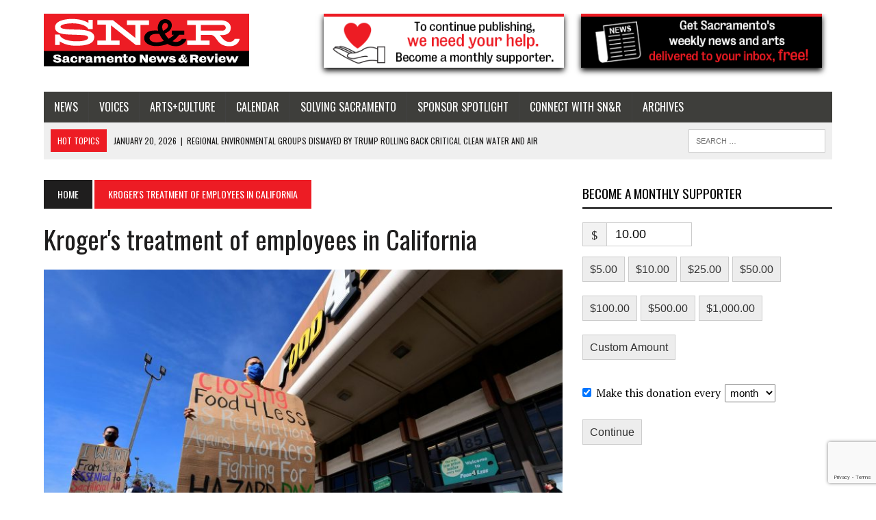

--- FILE ---
content_type: text/html; charset=UTF-8
request_url: https://sacramento.newsreview.com/tag/krogers-treatment-of-employees-in-california/
body_size: 27168
content:
<!DOCTYPE html><html class="no-js" lang="en-US"><head><meta charset="UTF-8"><meta name="viewport" content="width=device-width, initial-scale=1.0"><link rel="stylesheet" id="ao_optimized_gfonts" href="https://fonts.googleapis.com/css?family=Inter:400,500,600,700%7CPT+Serif:300,400,400italic,600,700%7COswald:300,400,400italic,600,700&amp;display=swap"><link rel="profile" href="http://gmpg.org/xfn/11" /><meta name='robots' content='index, follow, max-image-preview:large, max-snippet:-1, max-video-preview:-1' /><link media="all" href="https://sacramento.newsreview.com/wp-content/cache/autoptimize/css/autoptimize_a846f59a1d72bff565a46973d495e24f.css" rel="stylesheet"><link media="screen" href="https://sacramento.newsreview.com/wp-content/cache/autoptimize/css/autoptimize_00df71b5809d374b00ce03791ac8fac1.css" rel="stylesheet"><title>Kroger&#039;s treatment of employees in California Archives &#8226; Sacramento News &amp; Review</title><link rel="canonical" href="https://sacramento.newsreview.com/tag/krogers-treatment-of-employees-in-california/" /><meta property="og:locale" content="en_US" /><meta property="og:type" content="article" /><meta property="og:title" content="Kroger&#039;s treatment of employees in California Archives &#8226; Sacramento News &amp; Review" /><meta property="og:url" content="https://sacramento.newsreview.com/tag/krogers-treatment-of-employees-in-california/" /><meta property="og:site_name" content="Sacramento News &amp; Review" /><meta property="og:image" content="https://sacramento.newsreview.com/wp-content/uploads/2020/05/SNR_Placeholder1200x675-scaled.jpg" /><meta property="og:image:width" content="2560" /><meta property="og:image:height" content="1665" /><meta property="og:image:type" content="image/jpeg" /><meta name="twitter:card" content="summary_large_image" /><meta name="twitter:site" content="@SacNewsReview" /> <script type="application/ld+json" class="yoast-schema-graph">{"@context":"https://schema.org","@graph":[{"@type":"CollectionPage","@id":"https://sacramento.newsreview.com/tag/krogers-treatment-of-employees-in-california/","url":"https://sacramento.newsreview.com/tag/krogers-treatment-of-employees-in-california/","name":"Kroger&#039;s treatment of employees in California Archives &#8226; Sacramento News &amp; Review","isPartOf":{"@id":"https://sacramento.newsreview.com/#website"},"primaryImageOfPage":{"@id":"https://sacramento.newsreview.com/tag/krogers-treatment-of-employees-in-california/#primaryimage"},"image":{"@id":"https://sacramento.newsreview.com/tag/krogers-treatment-of-employees-in-california/#primaryimage"},"thumbnailUrl":"https://sacramento.newsreview.com/wp-content/uploads/2022/01/GettyImages-1230956009-scaled-1.jpg","breadcrumb":{"@id":"https://sacramento.newsreview.com/tag/krogers-treatment-of-employees-in-california/#breadcrumb"},"inLanguage":"en-US"},{"@type":"ImageObject","inLanguage":"en-US","@id":"https://sacramento.newsreview.com/tag/krogers-treatment-of-employees-in-california/#primaryimage","url":"https://sacramento.newsreview.com/wp-content/uploads/2022/01/GettyImages-1230956009-scaled-1.jpg","contentUrl":"https://sacramento.newsreview.com/wp-content/uploads/2022/01/GettyImages-1230956009-scaled-1.jpg","width":2560,"height":1474,"caption":"Supermarket workers hold placards in protest in front of a Food 4 Less. Getty images."},{"@type":"BreadcrumbList","@id":"https://sacramento.newsreview.com/tag/krogers-treatment-of-employees-in-california/#breadcrumb","itemListElement":[{"@type":"ListItem","position":1,"name":"Home","item":"https://sacramento.newsreview.com/"},{"@type":"ListItem","position":2,"name":"Kroger&#039;s treatment of employees in California"}]},{"@type":"WebSite","@id":"https://sacramento.newsreview.com/#website","url":"https://sacramento.newsreview.com/","name":"Sacramento News &amp; Review","description":"","publisher":{"@id":"https://sacramento.newsreview.com/#organization"},"potentialAction":[{"@type":"SearchAction","target":{"@type":"EntryPoint","urlTemplate":"https://sacramento.newsreview.com/?s={search_term_string}"},"query-input":{"@type":"PropertyValueSpecification","valueRequired":true,"valueName":"search_term_string"}}],"inLanguage":"en-US"},{"@type":"Organization","@id":"https://sacramento.newsreview.com/#organization","name":"Sacramento News & Review","url":"https://sacramento.newsreview.com/","logo":{"@type":"ImageObject","inLanguage":"en-US","@id":"https://sacramento.newsreview.com/#/schema/logo/image/","url":"https://sacramento.newsreview.com/wp-content/uploads/2019/02/SNR_FAVICON_512x512.png","contentUrl":"https://sacramento.newsreview.com/wp-content/uploads/2019/02/SNR_FAVICON_512x512.png","width":512,"height":512,"caption":"Sacramento News & Review"},"image":{"@id":"https://sacramento.newsreview.com/#/schema/logo/image/"},"sameAs":["https://www.facebook.com/SacNewsReview","https://x.com/SacNewsReview"]}]}</script> <link rel='dns-prefetch' href='//js.stripe.com' /><link rel='dns-prefetch' href='//a.omappapi.com' /><link href='https://fonts.gstatic.com' crossorigin='anonymous' rel='preconnect' /><link rel="alternate" type="application/rss+xml" title="Sacramento News &amp; Review &raquo; Feed" href="https://sacramento.newsreview.com/feed/" /><link rel="alternate" type="application/rss+xml" title="Sacramento News &amp; Review &raquo; Comments Feed" href="https://sacramento.newsreview.com/comments/feed/" /><link rel="alternate" type="application/rss+xml" title="Sacramento News &amp; Review &raquo; Kroger&#039;s treatment of employees in California Tag Feed" href="https://sacramento.newsreview.com/tag/krogers-treatment-of-employees-in-california/feed/" />  <script src="//www.googletagmanager.com/gtag/js?id=G-D0FMPMEY4V"  data-cfasync="false" data-wpfc-render="false" type="text/javascript" async></script> <script data-cfasync="false" data-wpfc-render="false" type="text/javascript">var em_version = '7.20.1';
				var em_track_user = true;
				var em_no_track_reason = '';
				
								var disableStrs = [
										'ga-disable-G-D0FMPMEY4V',
									];

				/* Function to detect opted out users */
				function __gtagTrackerIsOptedOut() {
					for (var index = 0; index < disableStrs.length; index++) {
						if (document.cookie.indexOf(disableStrs[index] + '=true') > -1) {
							return true;
						}
					}

					return false;
				}

				/* Disable tracking if the opt-out cookie exists. */
				if (__gtagTrackerIsOptedOut()) {
					for (var index = 0; index < disableStrs.length; index++) {
						window[disableStrs[index]] = true;
					}
				}

				/* Opt-out function */
				function __gtagTrackerOptout() {
					for (var index = 0; index < disableStrs.length; index++) {
						document.cookie = disableStrs[index] + '=true; expires=Thu, 31 Dec 2099 23:59:59 UTC; path=/';
						window[disableStrs[index]] = true;
					}
				}

				if ('undefined' === typeof gaOptout) {
					function gaOptout() {
						__gtagTrackerOptout();
					}
				}
								window.dataLayer = window.dataLayer || [];

				window.ExactMetricsDualTracker = {
					helpers: {},
					trackers: {},
				};
				if (em_track_user) {
					function __gtagDataLayer() {
						dataLayer.push(arguments);
					}

					function __gtagTracker(type, name, parameters) {
						if (!parameters) {
							parameters = {};
						}

						if (parameters.send_to) {
							__gtagDataLayer.apply(null, arguments);
							return;
						}

						if (type === 'event') {
														parameters.send_to = exactmetrics_frontend.v4_id;
							var hookName = name;
							if (typeof parameters['event_category'] !== 'undefined') {
								hookName = parameters['event_category'] + ':' + name;
							}

							if (typeof ExactMetricsDualTracker.trackers[hookName] !== 'undefined') {
								ExactMetricsDualTracker.trackers[hookName](parameters);
							} else {
								__gtagDataLayer('event', name, parameters);
							}
							
						} else {
							__gtagDataLayer.apply(null, arguments);
						}
					}

					__gtagTracker('js', new Date());
					__gtagTracker('set', {
						'developer_id.dNDMyYj': true,
											});
										__gtagTracker('config', 'G-D0FMPMEY4V', {"forceSSL":"true"} );
															window.gtag = __gtagTracker;										(function () {
						/* https://developers.google.com/analytics/devguides/collection/analyticsjs/ */
						/* ga and __gaTracker compatibility shim. */
						var noopfn = function () {
							return null;
						};
						var newtracker = function () {
							return new Tracker();
						};
						var Tracker = function () {
							return null;
						};
						var p = Tracker.prototype;
						p.get = noopfn;
						p.set = noopfn;
						p.send = function () {
							var args = Array.prototype.slice.call(arguments);
							args.unshift('send');
							__gaTracker.apply(null, args);
						};
						var __gaTracker = function () {
							var len = arguments.length;
							if (len === 0) {
								return;
							}
							var f = arguments[len - 1];
							if (typeof f !== 'object' || f === null || typeof f.hitCallback !== 'function') {
								if ('send' === arguments[0]) {
									var hitConverted, hitObject = false, action;
									if ('event' === arguments[1]) {
										if ('undefined' !== typeof arguments[3]) {
											hitObject = {
												'eventAction': arguments[3],
												'eventCategory': arguments[2],
												'eventLabel': arguments[4],
												'value': arguments[5] ? arguments[5] : 1,
											}
										}
									}
									if ('pageview' === arguments[1]) {
										if ('undefined' !== typeof arguments[2]) {
											hitObject = {
												'eventAction': 'page_view',
												'page_path': arguments[2],
											}
										}
									}
									if (typeof arguments[2] === 'object') {
										hitObject = arguments[2];
									}
									if (typeof arguments[5] === 'object') {
										Object.assign(hitObject, arguments[5]);
									}
									if ('undefined' !== typeof arguments[1].hitType) {
										hitObject = arguments[1];
										if ('pageview' === hitObject.hitType) {
											hitObject.eventAction = 'page_view';
										}
									}
									if (hitObject) {
										action = 'timing' === arguments[1].hitType ? 'timing_complete' : hitObject.eventAction;
										hitConverted = mapArgs(hitObject);
										__gtagTracker('event', action, hitConverted);
									}
								}
								return;
							}

							function mapArgs(args) {
								var arg, hit = {};
								var gaMap = {
									'eventCategory': 'event_category',
									'eventAction': 'event_action',
									'eventLabel': 'event_label',
									'eventValue': 'event_value',
									'nonInteraction': 'non_interaction',
									'timingCategory': 'event_category',
									'timingVar': 'name',
									'timingValue': 'value',
									'timingLabel': 'event_label',
									'page': 'page_path',
									'location': 'page_location',
									'title': 'page_title',
								};
								for (arg in args) {
																		if (!(!args.hasOwnProperty(arg) || !gaMap.hasOwnProperty(arg))) {
										hit[gaMap[arg]] = args[arg];
									} else {
										hit[arg] = args[arg];
									}
								}
								return hit;
							}

							try {
								f.hitCallback();
							} catch (ex) {
							}
						};
						__gaTracker.create = newtracker;
						__gaTracker.getByName = newtracker;
						__gaTracker.getAll = function () {
							return [];
						};
						__gaTracker.remove = noopfn;
						__gaTracker.loaded = true;
						window['__gaTracker'] = __gaTracker;
					})();
									} else {
										console.log("");
					(function () {
						function __gtagTracker() {
							return null;
						}

						window['__gtagTracker'] = __gtagTracker;
						window['gtag'] = __gtagTracker;
					})();
									}</script> 
 <!--noptimize--><script id="sacbl-ready">
			window.advanced_ads_ready=function(e,a){a=a||"complete";var d=function(e){return"interactive"===a?"loading"!==e:"complete"===e};d(document.readyState)?e():document.addEventListener("readystatechange",(function(a){d(a.target.readyState)&&e()}),{once:"interactive"===a})},window.advanced_ads_ready_queue=window.advanced_ads_ready_queue||[];		</script>
		<!--/noptimize--> <script type="text/javascript" src="https://sacramento.newsreview.com/wp-includes/js/jquery/jquery.min.js?ver=3.7.1" id="jquery-core-js"></script> <script type="text/javascript" id="jquery-ui-datepicker-js-after">jQuery(function(jQuery){jQuery.datepicker.setDefaults({"closeText":"Close","currentText":"Today","monthNames":["January","February","March","April","May","June","July","August","September","October","November","December"],"monthNamesShort":["Jan","Feb","Mar","Apr","May","Jun","Jul","Aug","Sep","Oct","Nov","Dec"],"nextText":"Next","prevText":"Previous","dayNames":["Sunday","Monday","Tuesday","Wednesday","Thursday","Friday","Saturday"],"dayNamesShort":["Sun","Mon","Tue","Wed","Thu","Fri","Sat"],"dayNamesMin":["S","M","T","W","T","F","S"],"dateFormat":"MM d, yy","firstDay":1,"isRTL":false});});
//# sourceURL=jquery-ui-datepicker-js-after</script> <script type="text/javascript" src="https://sacramento.newsreview.com/wp-includes/js/dist/dom-ready.min.js?ver=f77871ff7694fffea381" id="wp-dom-ready-js"></script> <script type="text/javascript" src="https://sacramento.newsreview.com/wp-includes/js/dist/hooks.min.js?ver=dd5603f07f9220ed27f1" id="wp-hooks-js"></script> <script type="text/javascript" src="https://sacramento.newsreview.com/wp-includes/js/dist/i18n.min.js?ver=c26c3dc7bed366793375" id="wp-i18n-js"></script> <script type="text/javascript" id="wp-i18n-js-after">wp.i18n.setLocaleData( { 'text direction\u0004ltr': [ 'ltr' ] } );
//# sourceURL=wp-i18n-js-after</script> <script type="text/javascript" src="https://sacramento.newsreview.com/wp-includes/js/dist/a11y.min.js?ver=cb460b4676c94bd228ed" id="wp-a11y-js"></script> <script type="text/javascript" id="plupload-handlers-js-extra">var pluploadL10n = {"queue_limit_exceeded":"You have attempted to queue too many files.","file_exceeds_size_limit":"%s exceeds the maximum upload size for this site.","zero_byte_file":"This file is empty. Please try another.","invalid_filetype":"This file cannot be processed by the web server.","not_an_image":"This file is not an image. Please try another.","image_memory_exceeded":"Memory exceeded. Please try another smaller file.","image_dimensions_exceeded":"This is larger than the maximum size. Please try another.","default_error":"An error occurred in the upload. Please try again later.","missing_upload_url":"There was a configuration error. Please contact the server administrator.","upload_limit_exceeded":"You may only upload 1 file.","http_error":"Unexpected response from the server. The file may have been uploaded successfully. Check in the Media Library or reload the page.","http_error_image":"The server cannot process the image. This can happen if the server is busy or does not have enough resources to complete the task. Uploading a smaller image may help. Suggested maximum size is 2560 pixels.","upload_failed":"Upload failed.","big_upload_failed":"Please try uploading this file with the %1$sbrowser uploader%2$s.","big_upload_queued":"%s exceeds the maximum upload size for the multi-file uploader when used in your browser.","io_error":"IO error.","security_error":"Security error.","file_cancelled":"File canceled.","upload_stopped":"Upload stopped.","dismiss":"Dismiss","crunching":"Crunching\u2026","deleted":"moved to the Trash.","error_uploading":"\u201c%s\u201d has failed to upload.","unsupported_image":"This image cannot be displayed in a web browser. For best results convert it to JPEG before uploading.","noneditable_image":"The web server cannot generate responsive image sizes for this image. Convert it to JPEG or PNG before uploading.","file_url_copied":"The file URL has been copied to your clipboard"};
//# sourceURL=plupload-handlers-js-extra</script> <script type="text/javascript" id="give_ffm_frontend-js-extra">var give_ffm_frontend = {"ajaxurl":"https://sacramento.newsreview.com/wp-admin/admin-ajax.php","error_message":"Please complete all required fields","submit_button_text":"Donate Now","nonce":"75ba8eab0c","confirmMsg":"Are you sure?","i18n":{"timepicker":{"choose_time":"Choose Time","time":"Time","hour":"Hour","minute":"Minute","second":"Second","done":"Done","now":"Now"},"repeater":{"max_rows":"You have added the maximum number of fields allowed."}},"plupload":{"url":"https://sacramento.newsreview.com/wp-admin/admin-ajax.php?nonce=5889ba0a59","flash_swf_url":"https://sacramento.newsreview.com/wp-includes/js/plupload/plupload.flash.swf","filters":[{"title":"Allowed Files","extensions":"*"}],"multipart":true,"urlstream_upload":true}};
//# sourceURL=give_ffm_frontend-js-extra</script> <script data-cfasync="false" data-wpfc-render="false" type="text/javascript" id='exactmetrics-frontend-script-js-extra'>var exactmetrics_frontend = {"js_events_tracking":"true","download_extensions":"zip,mp3,mpeg,pdf,docx,pptx,xlsx,rar","inbound_paths":"[{\"path\":\"\\\/go\\\/\",\"label\":\"affiliate\"},{\"path\":\"\\\/recommend\\\/\",\"label\":\"affiliate\"}]","home_url":"https:\/\/sacramento.newsreview.com","hash_tracking":"false","v4_id":"G-D0FMPMEY4V"};</script> <script type="text/javascript" id="give-stripe-js-js-extra">var give_stripe_vars = {"zero_based_currency":"","zero_based_currencies_list":["JPY","KRW","CLP","ISK","BIF","DJF","GNF","KHR","KPW","LAK","LKR","MGA","MZN","VUV"],"sitename":"SN&R Extra","checkoutBtnTitle":"Donate","publishable_key":"pk_live_SMtnnvlq4TpJelMdklNha8iD","checkout_image":"","checkout_address":"","checkout_processing_text":"Donation Processing...","give_version":"4.13.2","cc_fields_format":"multi","card_number_placeholder_text":"Card Number","card_cvc_placeholder_text":"CVC","donate_button_text":"Donate Now","element_font_styles":{"cssSrc":false},"element_base_styles":{"color":"#32325D","fontWeight":500,"fontSize":"16px","fontSmoothing":"antialiased","::placeholder":{"color":"#222222"},":-webkit-autofill":{"color":"#e39f48"}},"element_complete_styles":{},"element_empty_styles":{},"element_invalid_styles":{},"float_labels":"","base_country":"US","preferred_locale":"en","stripe_card_update":"","stripe_becs_update":""};
//# sourceURL=give-stripe-js-js-extra</script> <script type="text/javascript" src="https://js.stripe.com/v3/?ver=4.13.2" id="give-stripe-js-js"></script> <script type="text/javascript" id="give-js-extra">var give_global_vars = {"ajaxurl":"https://sacramento.newsreview.com/wp-admin/admin-ajax.php","checkout_nonce":"c34098237c","currency":"USD","currency_sign":"$","currency_pos":"before","thousands_separator":",","decimal_separator":".","no_gateway":"Please select a payment method.","bad_minimum":"The minimum custom donation amount for this form is","bad_maximum":"The maximum custom donation amount for this form is","general_loading":"Loading...","purchase_loading":"Please Wait...","textForOverlayScreen":"\u003Ch3\u003EProcessing...\u003C/h3\u003E\u003Cp\u003EThis will only take a second!\u003C/p\u003E","number_decimals":"2","is_test_mode":"","give_version":"4.13.2","magnific_options":{"main_class":"give-modal","close_on_bg_click":false},"form_translation":{"payment-mode":"Please select payment mode.","give_first":"Please enter your first name.","give_last":"Please enter your last name.","give_email":"Please enter a valid email address.","give_user_login":"Invalid email address or username.","give_user_pass":"Enter a password.","give_user_pass_confirm":"Enter the password confirmation.","give_agree_to_terms":"You must agree to the terms and conditions."},"confirm_email_sent_message":"Please check your email and click on the link to access your complete donation history.","ajax_vars":{"ajaxurl":"https://sacramento.newsreview.com/wp-admin/admin-ajax.php","ajaxNonce":"375c10afc3","loading":"Loading","select_option":"Please select an option","default_gateway":"paypal-commerce","permalinks":"1","number_decimals":2},"cookie_hash":"409b21d22ef0c5f8397f7a626c6752ee","session_nonce_cookie_name":"wp-give_session_reset_nonce_409b21d22ef0c5f8397f7a626c6752ee","session_cookie_name":"wp-give_session_409b21d22ef0c5f8397f7a626c6752ee","delete_session_nonce_cookie":"0"};
var giveApiSettings = {"root":"https://sacramento.newsreview.com/wp-json/give-api/v2/","rest_base":"give-api/v2"};
//# sourceURL=give-js-extra</script> <script type="text/javascript" id="give_recurring_script-js-extra">var Give_Recurring_Vars = {"email_access":"1","pretty_intervals":{"1":"Every","2":"Every two","3":"Every three","4":"Every four","5":"Every five","6":"Every six"},"pretty_periods":{"day":"Daily","week":"Weekly","month":"Monthly","quarter":"Quarterly","half-year":"Semi-Annually","year":"Yearly"},"messages":{"daily_forbidden":"The selected payment method does not support daily recurring giving. Please select another payment method or supported giving frequency.","confirm_cancel":"Are you sure you want to cancel this subscription?"},"multi_level_message_pre_text":"You have chosen to donate"};
//# sourceURL=give_recurring_script-js-extra</script> <link rel="https://api.w.org/" href="https://sacramento.newsreview.com/wp-json/" /><link rel="alternate" title="JSON" type="application/json" href="https://sacramento.newsreview.com/wp-json/wp/v2/tags/3913" /><link rel="EditURI" type="application/rsd+xml" title="RSD" href="https://sacramento.newsreview.com/xmlrpc.php?rsd" /><meta name="generator" content="Give v4.13.2" /> <!--[if lt IE 9]> <script src="https://sacramento.newsreview.com/wp-content/themes/mh_newsdesk/js/css3-mediaqueries.js"></script> <![endif]--> <script async src="https://securepubads.g.doubleclick.net/tag/js/gpt.js"></script> <script>window.googletag = window.googletag || {cmd: []};
  googletag.cmd.push(function() {
    googletag.defineSlot('/1003962/sacramento_content_ad_300x250_1', [300, 250], 'div-gpt-ad-1598915912222-0').addService(googletag.pubads());
	googletag.defineSlot('/1003962/sacramento_content_ad_300x250_2', [300, 250], 'div-gpt-ad-1601930996922-0').addService(googletag.pubads());
    googletag.pubads().enableSingleRequest();
    googletag.enableServices();
  });</script><link rel="icon" href="https://sacramento.newsreview.com/wp-content/uploads/2019/02/cropped-SNR_FAVICON_512x512-32x32.png" sizes="32x32" /><link rel="icon" href="https://sacramento.newsreview.com/wp-content/uploads/2019/02/cropped-SNR_FAVICON_512x512-192x192.png" sizes="192x192" /><link rel="apple-touch-icon" href="https://sacramento.newsreview.com/wp-content/uploads/2019/02/cropped-SNR_FAVICON_512x512-180x180.png" /><meta name="msapplication-TileImage" content="https://sacramento.newsreview.com/wp-content/uploads/2019/02/cropped-SNR_FAVICON_512x512-270x270.png" /></head><body class="archive tag tag-krogers-treatment-of-employees-in-california tag-3913 custom-background wp-theme-mh_newsdesk wp-child-theme-mh_newsdesk-child give-recurring metaslider-plugin mh-right-sb mh-loop-layout2 aa-prefix-sacbl-" itemscope="itemscope" itemtype="http://schema.org/WebPage"><div id="mh-wrapper"><header class="mh-header" itemscope="itemscope" itemtype="http://schema.org/WPHeader"><div class="header-wrap clearfix"><div class="mh-col mh-1-3 header-logo"> <a href="https://sacramento.newsreview.com/" title="Sacramento News &amp; Review" rel="home"><div class="logo-wrap" role="banner"> <img src="https://sacramento.newsreview.com/wp-content/uploads/2020/05/SNR_RGB_websitesize.png" height="77" width="300" alt="Sacramento News &amp; Review" /></div> </a></div><aside id="custom_html-25" class="widget_text mh-col mh-2-3 widget_custom_html"><div class="widget_text header-ad"><div class="textwidget custom-html-widget"><div class="support-header-2"> <a href="/support-local-independent-journalism/"> <img src="/wp-content/uploads/2021/04/Sac-Button-Support.png" alt="Support Local Independent Journalism" /> </a> <a href="/newsletter/"> <img src="/wp-content/uploads/2021/04/Sac-Button-News.png" alt="Sign up for our newsletter!" /> </a></div></div></div></aside></div><div class="header-menu clearfix"><nav class="main-nav clearfix" itemscope="itemscope" itemtype="http://schema.org/SiteNavigationElement"><div class="menu-main-nav-container"><ul id="menu-main-nav" class="menu"><li id="menu-item-1431" class="menu-item menu-item-type-taxonomy menu-item-object-category menu-item-has-children menu-item-1431"><a href="https://sacramento.newsreview.com/category/news/">News</a><ul class="sub-menu"><li id="menu-item-27704" class="menu-item menu-item-type-taxonomy menu-item-object-category menu-item-27704"><a href="https://sacramento.newsreview.com/category/news/crime-beat/">Crime Beat</a></li><li id="menu-item-5427" class="menu-item menu-item-type-taxonomy menu-item-object-category menu-item-5427"><a href="https://sacramento.newsreview.com/category/news/covid-19/">COVID-19</a></li><li id="menu-item-14728" class="menu-item menu-item-type-taxonomy menu-item-object-post_tag menu-item-14728"><a href="https://sacramento.newsreview.com/tag/police-reform/">Police Reform</a></li><li id="menu-item-80697" class="menu-item menu-item-type-taxonomy menu-item-object-post_tag menu-item-80697"><a href="https://sacramento.newsreview.com/tag/q-a/">Q&amp;A</a></li></ul></li><li id="menu-item-1434" class="menu-item menu-item-type-taxonomy menu-item-object-category menu-item-has-children menu-item-1434"><a href="https://sacramento.newsreview.com/category/voices/">Voices</a><ul class="sub-menu"><li id="menu-item-10314" class="menu-item menu-item-type-taxonomy menu-item-object-category menu-item-10314"><a href="https://sacramento.newsreview.com/category/voices/greenlight/">Greenlight</a></li><li id="menu-item-14731" class="menu-item menu-item-type-custom menu-item-object-custom menu-item-14731"><a href="https://sacramento.newsreview.com/?s=essay">Essay</a></li><li id="menu-item-14730" class="menu-item menu-item-type-custom menu-item-object-custom menu-item-14730"><a href="https://sacramento.newsreview.com/?s=fifteen+minutes">Fifteen Minutes</a></li><li id="menu-item-8948" class="menu-item menu-item-type-taxonomy menu-item-object-category menu-item-8948"><a href="https://sacramento.newsreview.com/category/voices/ask-joey/">Ask Joey</a></li><li id="menu-item-14729" class="menu-item menu-item-type-taxonomy menu-item-object-post_tag menu-item-14729"><a href="https://sacramento.newsreview.com/tag/ask-420/">Ask 420</a></li></ul></li><li id="menu-item-1432" class="menu-item menu-item-type-taxonomy menu-item-object-category menu-item-has-children menu-item-1432"><a href="https://sacramento.newsreview.com/category/artsculture/">Arts+Culture</a><ul class="sub-menu"><li id="menu-item-1436" class="menu-item menu-item-type-taxonomy menu-item-object-category menu-item-1436"><a href="https://sacramento.newsreview.com/category/artsculture/food/">Food</a></li><li id="menu-item-1433" class="menu-item menu-item-type-taxonomy menu-item-object-category menu-item-1433"><a href="https://sacramento.newsreview.com/category/artsculture/music/">Music</a></li><li id="menu-item-1668" class="menu-item menu-item-type-taxonomy menu-item-object-category menu-item-1668"><a href="https://sacramento.newsreview.com/category/artsculture/home-garden/">Home &amp; Garden</a></li><li id="menu-item-28210" class="menu-item menu-item-type-taxonomy menu-item-object-category menu-item-28210"><a href="https://sacramento.newsreview.com/category/artsculture/rebooting-the-arts/">Rebooting the Arts</a></li></ul></li><li id="menu-item-5770" class="menu-item menu-item-type-post_type menu-item-object-page menu-item-5770"><a href="https://sacramento.newsreview.com/calendar/">Calendar</a></li><li id="menu-item-38883" class="menu-item menu-item-type-taxonomy menu-item-object-category menu-item-has-children menu-item-38883"><a href="https://sacramento.newsreview.com/category/solving-sacramento/">Solving Sacramento</a><ul class="sub-menu"><li id="menu-item-38884" class="menu-item menu-item-type-taxonomy menu-item-object-category menu-item-38884"><a href="https://sacramento.newsreview.com/category/artsculture/rebooting-the-arts/">Rebooting the Arts</a></li><li id="menu-item-38885" class="menu-item menu-item-type-taxonomy menu-item-object-category menu-item-38885"><a href="https://sacramento.newsreview.com/category/solving-sacramento/housing/">Housing</a></li><li id="menu-item-38894" class="menu-item menu-item-type-custom menu-item-object-custom menu-item-38894"><a href="https://solvingsacramento.org/">About Solving Sacramento</a></li></ul></li><li id="menu-item-7664" class="menu-item menu-item-type-post_type_archive menu-item-object-sponsored-content menu-item-7664"><a href="https://sacramento.newsreview.com/spotlight/">Sponsor Spotlight</a></li><li id="menu-item-5781" class="menu-item menu-item-type-custom menu-item-object-custom menu-item-has-children menu-item-5781"><a>Connect with SN&#038;R</a><ul class="sub-menu"><li id="menu-item-5112" class="menu-item menu-item-type-custom menu-item-object-custom menu-item-5112"><a href="/support-local-independent-journalism/">Become a supporter</a></li><li id="menu-item-21724" class="menu-item menu-item-type-custom menu-item-object-custom menu-item-21724"><a href="https://independentjournalismfund.org/">Tax deductible support</a></li><li id="menu-item-14880" class="menu-item menu-item-type-custom menu-item-object-custom menu-item-14880"><a href="https://sacramento.newsreview.com/newsletter/">Get the Newsletter</a></li><li id="menu-item-14726" class="menu-item menu-item-type-post_type menu-item-object-page menu-item-14726"><a href="https://sacramento.newsreview.com/letter-to-the-editor/">Send a Letter to the Editor</a></li><li id="menu-item-5786" class="menu-item menu-item-type-post_type menu-item-object-page menu-item-5786"><a href="https://sacramento.newsreview.com/contact-us-with-questions-news-tips-or-for-advertising-info/">Contact Us</a></li></ul></li><li id="menu-item-90057" class="menu-item menu-item-type-custom menu-item-object-custom menu-item-has-children menu-item-90057"><a>Archives</a><ul class="sub-menu"><li id="menu-item-5784" class="menu-item menu-item-type-custom menu-item-object-custom menu-item-5784"><a href="https://bestofsac.com/">Best of Sac</a></li><li id="menu-item-7796" class="menu-item menu-item-type-custom menu-item-object-custom menu-item-7796"><a href="/local-dining/#/show?view=tile">Local Dining</a></li><li id="menu-item-5785" class="menu-item menu-item-type-custom menu-item-object-custom menu-item-5785"><a href="https://sammies.com/">SAMMIES</a></li><li id="menu-item-5782" class="menu-item menu-item-type-custom menu-item-object-custom menu-item-5782"><a href="https://www.newsreview.com/sacramento/archive">SN&#038;R Print Archive</a></li></ul></li></ul></div></nav><div class="header-sub clearfix"><div id="ticker" class="news-ticker mh-col mh-2-3 clearfix"> <span class="ticker-title"> Hot Topics </span><ul class="ticker-content"><li class="ticker-item"> <a class="ticker-item-link" href="https://sacramento.newsreview.com/2021/03/09/in-light-of-recent-deaths-sacramento-city-hall-faces-reckoning-on-warming-centers/" title="In light of recent deaths, Sacramento City Hall faces reckoning on warming centers"> <span class="ticker-item-date">March 9, 2021</span> <span class="ticker-item-separator">|</span> <span class="ticker-item-title">In light of recent deaths, Sacramento City Hall faces reckoning on warming centers</span> </a></li><li class="ticker-item"> <a class="ticker-item-link" href="https://sacramento.newsreview.com/2026/01/20/regional-environmental-groups-dismayed-by-trump-rolling-back-critical-clean-water-and-air-quality-protections/" title="Regional environmental groups dismayed by Trump rolling back critical clean water and air quality protections"> <span class="ticker-item-date">January 20, 2026</span> <span class="ticker-item-separator">|</span> <span class="ticker-item-title">Regional environmental groups dismayed by Trump rolling back critical clean water and air quality protections</span> </a></li><li class="ticker-item"> <a class="ticker-item-link" href="https://sacramento.newsreview.com/2026/01/19/surviving-ice-as-a-legal-observer-in-northern-california-regular-sacramento-protests-happening-at-two-locations/" title="Surviving ICE as a legal observer in Northern California: Regular Sacramento protests happening at two locations"> <span class="ticker-item-date">January 19, 2026</span> <span class="ticker-item-separator">|</span> <span class="ticker-item-title">Surviving ICE as a legal observer in Northern California: Regular Sacramento protests happening at two locations</span> </a></li><li class="ticker-item"> <a class="ticker-item-link" href="https://sacramento.newsreview.com/2026/01/16/multimedia-artist-raffa-chavez-plants-himself-in-sacramento/" title="Multimedia artist Raffa Chavez plants himself in Sacramento"> <span class="ticker-item-date">January 16, 2026</span> <span class="ticker-item-separator">|</span> <span class="ticker-item-title">Multimedia artist Raffa Chavez plants himself in Sacramento</span> </a></li><li class="ticker-item"> <a class="ticker-item-link" href="https://sacramento.newsreview.com/2026/01/15/sacramento-area-instructors-students-will-return-to-a-tense-landscape-as-measure-to-stop-antisemitism-collides-with-questions-of-free-speech/" title="Sacramento-area instructors, students will return to a tense landscape as measure to stop antisemitism collides with questions of free speech  "> <span class="ticker-item-date">January 15, 2026</span> <span class="ticker-item-separator">|</span> <span class="ticker-item-title">Sacramento-area instructors, students will return to a tense landscape as measure to stop antisemitism collides with questions of free speech  </span> </a></li><li class="ticker-item"> <a class="ticker-item-link" href="https://sacramento.newsreview.com/2026/01/14/can-californias-new-immigrant-laws-help-and-hold-up-in-court/" title="Can California’s new Immigrant laws help — and hold up in court?"> <span class="ticker-item-date">January 14, 2026</span> <span class="ticker-item-separator">|</span> <span class="ticker-item-title">Can California’s new Immigrant laws help — and hold up in court?</span> </a></li></ul></div><aside class="mh-col mh-1-3 header-search"><form role="search" method="get" class="search-form" action="https://sacramento.newsreview.com/"> <label> <span class="screen-reader-text">Search for:</span> <input type="search" class="search-field" placeholder="Search &hellip;" value="" name="s" /> </label> <input type="submit" class="search-submit" value="Search" /></form></aside></div></div></header><div class="mh-section mh-group"><div id="main-content" class="mh-loop" role="main"><nav class="breadcrumb"><span itemscope itemtype="http://data-vocabulary.org/Breadcrumb"><a href="https://sacramento.newsreview.com" itemprop="url" class="bc-home"><span itemprop="title">Home</span></a></span> <span class="bc-text">Kroger&#039;s treatment of employees in California</span></nav><h1 class="page-title">Kroger&#039;s treatment of employees in California</h1><article class="content-lead post-31352 post type-post status-publish format-standard has-post-thumbnail hentry category-news tag-krogers-treatment-of-employees-in-california tag-krogers-treatment-of-employees-in-sacramento"><div class="content-thumb content-lead-thumb"> <a href="https://sacramento.newsreview.com/2022/01/14/new-report-reveals-workers-for-company-that-owns-food-4-less-struggle-to-afford-healthy-food/" title="New report reveals workers for company that owns Food 4 Less struggle to afford healthy food"><img width="777" height="437" src="https://sacramento.newsreview.com/wp-content/uploads/2022/01/GettyImages-1230956009-scaled-1-777x437.jpg" class="attachment-content-single size-content-single wp-post-image" alt="" decoding="async" fetchpriority="high" srcset="https://sacramento.newsreview.com/wp-content/uploads/2022/01/GettyImages-1230956009-scaled-1-777x437.jpg 777w, https://sacramento.newsreview.com/wp-content/uploads/2022/01/GettyImages-1230956009-scaled-1-500x281.jpg 500w, https://sacramento.newsreview.com/wp-content/uploads/2022/01/GettyImages-1230956009-scaled-1-750x421.jpg 750w, https://sacramento.newsreview.com/wp-content/uploads/2022/01/GettyImages-1230956009-scaled-1-180x101.jpg 180w, https://sacramento.newsreview.com/wp-content/uploads/2022/01/GettyImages-1230956009-scaled-1-260x146.jpg 260w, https://sacramento.newsreview.com/wp-content/uploads/2022/01/GettyImages-1230956009-scaled-1-373x210.jpg 373w, https://sacramento.newsreview.com/wp-content/uploads/2022/01/GettyImages-1230956009-scaled-1-120x67.jpg 120w" sizes="(max-width: 777px) 100vw, 777px" /> </a></div><p class="entry-meta"> <span class="entry-meta-cats"><a href="https://sacramento.newsreview.com/category/news/" rel="category tag">News</a></span> <span class="entry-meta-date updated">January 14, 2022</span></p><h3 class="entry-title content-lead-title"> <a href="https://sacramento.newsreview.com/2022/01/14/new-report-reveals-workers-for-company-that-owns-food-4-less-struggle-to-afford-healthy-food/" title="New report reveals workers for company that owns Food 4 Less struggle to afford healthy food" rel="bookmark"> New report reveals workers for company that owns Food 4 Less struggle to afford healthy food </a></h3><div class="content-lead-excerpt"><p>“Hungry at the Table” singles out pay and conditions at grocery giant, whose profits have soared during the pandemic By Bobbi Murray, Capital &amp; Main&#8230;</p> <a class="button" href="https://sacramento.newsreview.com/2022/01/14/new-report-reveals-workers-for-company-that-owns-food-4-less-struggle-to-afford-healthy-food/"> <span>Read More</span> </a></div></article><div class="mh-separator"></div></div><aside class="mh-sidebar" itemscope="itemscope" itemtype="http://schema.org/WPSideBar"><div id="give_forms_widget-5" class="sb-widget clearfix widget_give_forms_widget"><h4 class="widget-title"><span>Become a monthly supporter</span></h4><div id="give-form-6922-wrap" class="give-form-wrap give-display-reveal give-recurring-form-wrap give-recurring-form-donor"><form id="give-form-6922-1" class="give-form give-form-6922 give-form-type-multi give-recurring-form" action="https://sacramento.newsreview.com/tag/krogers-treatment-of-employees-in-california/?payment-mode=paypal-commerce&form-id=6922" data-id="6922-1" data-currency_symbol="&#36;" data-currency_code="USD" data-currency_position="before" data-thousands_separator="," data-decimal_separator="." data-number_decimals="2" data-publishable-key="pk_live_SMtnnvlq4TpJelMdklNha8iD" data-account="acct_19i9VvGgMBzfwfKx" method="post"> <span class="give-hidden" style="display: none !important;"> <label for="give-form-honeypot-6922"></label> <input id="give-form-honeypot-6922" type="text" name="give-honeypot"
 class="give-honeypot give-hidden"/> </span> <input type="hidden" name="give-form-id-prefix" value="6922-1"/> <input type="hidden" name="give-form-id" value="6922"/> <input type="hidden" name="give-form-title" value="Support Sacramento News &amp; Review&#039;s ongoing reporting"/> <input type="hidden" name="give-current-url" value="https://sacramento.newsreview.com/tag/krogers-treatment-of-employees-in-california/"/> <input type="hidden" name="give-form-url" value="https://sacramento.newsreview.com/tag/krogers-treatment-of-employees-in-california/"/> <input type="hidden" name="give-form-minimum"
 value="5.00"/> <input type="hidden" name="give-form-maximum"
 value="999999.99"/> <input type="hidden"  name="give-form-hash" value="ca820a2f95" data-time="1768997204" data-nonce-life="86400" data-donor-session="0"/><input type="hidden" name="give-price-id" value="1"/> <input type="hidden" name="give-recurring-logged-in-only"
 class="give-recurring-logged-in-only"
 value=""/> <input type="hidden" name="give-logged-in-only"
 class="give-logged-in-only"
 value="1"/> <input
 type="hidden"
 name="_give_is_donation_recurring"
 class="_give_is_donation_recurring"
 id="_give_is_donation_recurring"
 value="1"
 data-_give_recurring="yes_donor"
 data-_give_checkbox_default="yes"
 data-_give_price_option=""
 /><input
 type="hidden"
 name="give_recurring_donation_details"
 class="give_recurring_donation_details"
 id="give_recurring_donation_details"
 value="{&quot;give_recurring_option&quot;:&quot;yes_donor&quot;}"
 /><div class="give-total-wrap"><div class="give-donation-amount form-row-wide"> <span class="give-currency-symbol give-currency-position-before">&#036;</span> <label class="give-hidden" for="give-amount">Donation Amount:</label> <input class="give-text-input give-amount-top" id="give-amount" name="give-amount" type="text" inputmode="decimal"
 placeholder="" value="10.00" autocomplete="off"></div></div><ul id="give-donation-level-button-wrap" class="give-donation-levels-wrap give-list-inline"><li><button type="button" data-price-id="0" class="give-donation-level-btn give-btn give-btn-level-0 " value="5.00" data-default="0">&#036;5.00</button></li><li><button type="button" data-price-id="1" class="give-donation-level-btn give-btn give-btn-level-1 give-default-level" value="10.00" data-default="1">&#036;10.00</button></li><li><button type="button" data-price-id="2" class="give-donation-level-btn give-btn give-btn-level-2 " value="25.00" data-default="0">&#036;25.00</button></li><li><button type="button" data-price-id="3" class="give-donation-level-btn give-btn give-btn-level-3 " value="50.00" data-default="0">&#036;50.00</button></li><li><button type="button" data-price-id="4" class="give-donation-level-btn give-btn give-btn-level-4 " value="100.00" data-default="0">&#036;100.00</button></li><li><button type="button" data-price-id="6" class="give-donation-level-btn give-btn give-btn-level-6 " value="500.00" data-default="0">&#036;500.00</button></li><li><button type="button" data-price-id="5" class="give-donation-level-btn give-btn give-btn-level-5 " value="1,000.00" data-default="0">&#036;1,000.00</button></li><li><button type="button" data-price-id="custom" class="give-donation-level-btn give-btn give-btn-level-custom" value="custom">Custom Amount</button></li></ul><div class="give-recurring-donors-choice"> <input id="give-donors_choice-6922" class="give-recurring-period" name="give-recurring-period" type="checkbox" data-period-label="Monthly" data-period="month" data-interval="1" checked /> <label for="give-donors_choice-6922">Make this donation every <select class="give-recurring-donors-choice-period" name="give-recurring-period-donors-choice"><option value="day" >day</option><option value="week" >week</option><option value="month"  selected >month</option><option value="quarter" >quarter</option><option value="year" >year</option></select></label></div> <button type="button" class="give-btn give-btn-reveal">Continue</button><input id="give-stripe-payment-method-6922-1" type="hidden" name="give_stripe_payment_method" value=""><fieldset id="give-payment-mode-select"><legend
 class="give-payment-mode-label">Select Payment Method <span class="give-loading-text"><span
 class="give-loading-animation"></span> </span></legend><div id="give-payment-mode-wrap"><ul id="give-gateway-radio-list"><li class="give-gateway-option-selected"> <input type="radio" name="payment-mode" class="give-gateway"
 id="give-gateway-paypal-commerce-6922-1"
 value="paypal-commerce" checked='checked'> <label for="give-gateway-paypal-commerce-6922-1"
 class="give-gateway-option"
 id="give-gateway-option-paypal-commerce"> PayPal</label></li><li> <input type="radio" name="payment-mode" class="give-gateway"
 id="give-gateway-stripe-6922-1"
 value="stripe"> <label for="give-gateway-stripe-6922-1"
 class="give-gateway-option"
 id="give-gateway-option-stripe"> Stripe - Credit Card</label></li><li> <input type="radio" name="payment-mode" class="give-gateway"
 id="give-gateway-offline-6922-1"
 value="offline"> <label for="give-gateway-offline-6922-1"
 class="give-gateway-option"
 id="give-gateway-option-offline"> Offline Donation</label></li></ul></div></fieldset><div id="give_purchase_form_wrap"><fieldset id="give_checkout_user_info" class=""><legend> Personal Info</legend><p id="give-first-name-wrap" class="form-row form-row-first form-row-responsive"> <label class="give-label" for="give-first"> First Name <span class="give-required-indicator">*</span> <span class="give-tooltip hint--top hint--medium hint--bounce" aria-label="First Name is used to personalize your donation record." rel="tooltip"><i class="give-icon give-icon-question"></i></span> </label> <input
 class="give-input required"
 type="text"
 name="give_first"
 autocomplete="given-name"
 placeholder="First Name"
 id="give-first"
 value=""
 required aria-required="true"             /></p><p id="give-last-name-wrap" class="form-row form-row-last form-row-responsive"> <label class="give-label" for="give-last"> Last Name <span class="give-tooltip hint--top hint--medium hint--bounce" aria-label="Last Name is used to personalize your donation record." rel="tooltip"><i class="give-icon give-icon-question"></i></span> </label> <input
 class="give-input"
 type="text"
 name="give_last"
 autocomplete="family-name"
 id="give-last"
 placeholder="Last Name"
 value=""
 /></p><p id="give-email-wrap" class="form-row form-row-wide"> <label class="give-label" for="give-email"> Email Address <span class="give-required-indicator">*</span> <span class="give-tooltip hint--top hint--medium hint--bounce" aria-label="We will send the donation receipt to this address." rel="tooltip"><i class="give-icon give-icon-question"></i></span> </label> <input
 class="give-input required"
 type="email"
 name="give_email"
 autocomplete="email"
 placeholder="Email Address"
 id="give-email"
 value=""
 required aria-required="true"             /></p><p id="give-anonymous-donation-wrap" class="form-row form-row-wide"> <label class="give-label" for="give-anonymous-donation"> <input
 type="checkbox"
 class="give-input"
 name="give_anonymous_donation"
 id="give-anonymous-donation"
 value="1"
 > Make this an anonymous donation. <span class="give-tooltip hint--top hint--medium hint--bounce" aria-label="Would you like to prevent your name, image, and comment from being displayed publicly?" rel="tooltip"><i class="give-icon give-icon-question"></i></span> </label></p><p id="give-comment-wrap" class="form-row form-row-wide"> <label class="give-label" for="give-comment"> Comment <span class="give-tooltip hint--top hint--medium hint--bounce" aria-label="Would you like to add a comment to this donation?" rel="tooltip"><i class="give-icon give-icon-question"></i></span> </label><textarea
					class="give-input"
					name="give_comment"
					placeholder="Leave a comment"
					id="give-comment"
									></textarea></p></fieldset><div class="form-row ffm-field-container give-ffm-form-row-one-third js-phone-domestic" data-field-type="phone" data-field-name="phone" ><label class="give-label" for="give-phone-6922-1"> Phone<span class="give-tooltip hint--top hint--medium hint--bounce" aria-label="Optional. We won't give out your phone number to anyone." rel="tooltip"><i class="give-icon give-icon-question"></i></span></label> <input
 type="tel"
 name="phone"
 placeholder="Optional phone number"
 id="give-phone-6922-1"
 value="" 
 ></div><fieldset id="give_cc_fields-6922" class="give-do-validate"><legend>Credit Card Info</legend><div id="give_secure_site_wrapper-6922"> <span class="give-icon padlock"></span> <span>This is a secure SSL encrypted payment.</span></div><p id="give-card-number-wrap-6922" class="form-row form-row-two-thirds form-row-responsive"> <label for="card_number-6922" class="give-label"> Card Number <span class="give-required-indicator">*</span> <span class="give-tooltip hint--top hint--medium hint--bounce" aria-label="The (typically) 16 digits on the front of your credit card." rel="tooltip"><i class="give-icon give-icon-question"></i></span> <span class="card-type"></span> </label> <input type="tel" autocomplete="off" name="card_number" id="card_number-6922"
 class="card-number give-input required" placeholder="Card Number"
 required aria-required="true"/></p><p id="give-card-cvc-wrap-6922" class="form-row form-row-one-third form-row-responsive"> <label for="card_cvc-6922" class="give-label"> CVC <span class="give-required-indicator">*</span> <span class="give-tooltip hint--top hint--medium hint--bounce" aria-label="The 3 digit (back) or 4 digit (front) value on your card." rel="tooltip"><i class="give-icon give-icon-question"></i></span> </label> <input type="tel" size="4" autocomplete="off" name="card_cvc" id="card_cvc-6922"
 class="card-cvc give-input required" placeholder="CVC"
 required aria-required="true"/></p><p id="give-card-name-wrap-6922" class="form-row form-row-two-thirds form-row-responsive"> <label for="card_name-6922" class="give-label"> Cardholder Name <span class="give-required-indicator">*</span> <span class="give-tooltip hint--top hint--medium hint--bounce" aria-label="The name of the credit card account holder." rel="tooltip"><i class="give-icon give-icon-question"></i></span> </label> <input type="text" autocomplete="off" name="card_name" id="card_name-6922"
 class="card-name give-input required" placeholder="Cardholder Name"
 required aria-required="true"/></p><p class="card-expiration form-row form-row-one-third form-row-responsive"> <label for="card_expiry-6922" class="give-label"> Expiration <span class="give-required-indicator">*</span> <span class="give-tooltip hint--top hint--medium hint--bounce" aria-label="The date your credit card expires, typically on the front of the card." rel="tooltip"><i class="give-icon give-icon-question"></i></span> </label> <input type="hidden" id="card_exp_month-6922" name="card_exp_month"
 class="card-expiry-month"/> <input type="hidden" id="card_exp_year-6922" name="card_exp_year"
 class="card-expiry-year"/> <input type="tel" autocomplete="off" name="card_expiry" id="card_expiry-6922"
 class="card-expiry give-input required" placeholder="MM / YY"
 required aria-required="true"/></p></fieldset><div id="give-stripe-payment-errors-6922-1"></div><fieldset id="give_purchase_submit" class="give-donation-submit"><fieldset id="give_mailchimp_6922" class="give-mailchimp-fieldset"> <label for="give_mailchimp_6922_signup" class="give-mc-optin-label"> <input
 name="give_mailchimp_signup"
 id="give_mailchimp_6922_signup"
 type="checkbox" /> <span class="give-mc-message-text" style="font-weight:normal;">Subscribe to our weekly editorial newsletter</span> </label></fieldset><p id="give-final-total-wrap" class="form-wrap "> <span class="give-donation-total-label"> Donation Total: </span> <span class="give-final-total-amount"
 data-total="10.00"> &#36;10.00 </span> <span id="give-recurring-modal-period-wrap" class=""><span id="give-recurring-modal-period">Monthly</span></span></p> <input type="hidden" name="give_action" value="purchase"/> <input type="hidden" name="give-gateway" value="paypal-commerce"/><div class="give-submit-button-wrap give-clearfix"> <input type="submit" class="give-submit give-btn" id="give-purchase-button" name="give-purchase"
 value="Donate Now" data-before-validation-label="Donate Now"/> <span class="give-loading-animation"></span></div></fieldset></div></form></div></div><div id="custom_html-32" class="widget_text sb-widget clearfix widget_custom_html"><div class="textwidget custom-html-widget"><script id="fdncms-carousel-top-stories-video" src="https://www.hub.fdncms.com/gyrobase/Responsive/Components/Content/TopStoriesVideo?cb=13ed4944&key=429a11c96ac584ed0bf7ef922bba5ed2&req=js&vri=2&label=Recent+Articles&pcolor=ed1c24" async></script></div></div><div id="custom_html-9" class="widget_text sb-widget clearfix widget_custom_html"><h4 class="widget-title"><span>THANK YOU TO OUR SUPPORTERS</span></h4><div class="textwidget custom-html-widget"><div class="button-left"><div class="give-wrap give-grid-ie-utility"><div class="give-grid give-grid--3"><div class="give-grid__item"><div class="give-donor give-card"><div class="give-donor-container"><div class='give-donor-container__image' style='height: 75px; width: 75px;'> <span class='give-donor-container__image__name_initial'>DS</span></div><div class="give-donor-container-variation"
 style="flex-direction: column; align-items: center;"><h3 class="give-donor-container-variation__name"> David Schmidt</h3><p class="give-donor-container-variation__timestamp"> January 18, 2026</p></div><div class="give-donor-wrapper"><div class="give-donor-content"
 style="border-color: #219653"><p class='give-donor-content__comment'> Thank you for your important work!</p></div></div><div class="give-donor-details"><div class="give-donor-details__wrapper"> <span class='give - donor - details__amount_donated'>Amount Donated</span></div> <span class= 'give-donor-details__total' style='color: #219653'> &#36;10.00 </span></div></div></div></div><div class="give-grid__item"><div class="give-donor give-card"><div class="give-donor-container"><div class='give-donor-container__image' style='height: 75px; width: 75px;'> <span class='give-donor-container__image__name_initial'>RP</span></div><div class="give-donor-container-variation"
 style="flex-direction: column; align-items: center;"><h3 class="give-donor-container-variation__name"> Rich Peterson</h3><p class="give-donor-container-variation__timestamp"> January 10, 2026</p></div><div class="give-donor-details"><div class="give-donor-details__wrapper"> <span class='give - donor - details__amount_donated'>Amount Donated</span></div> <span class= 'give-donor-details__total' style='color: #219653'> &#36;25.00 </span></div></div></div></div><div class="give-grid__item"><div class="give-donor give-card"><div class="give-donor-container"><div class='give-donor-container__image' style='height: 75px; width: 75px;'> <span class='give-donor-container__image__name_initial'>Cd</span></div><div class="give-donor-container-variation"
 style="flex-direction: column; align-items: center;"><h3 class="give-donor-container-variation__name"> Carol de Sa Campos</h3><p class="give-donor-container-variation__timestamp"> January 7, 2026</p></div><div class="give-donor-details"><div class="give-donor-details__wrapper"> <span class='give - donor - details__amount_donated'>Amount Donated</span></div> <span class= 'give-donor-details__total' style='color: #219653'> &#36;10.00 </span></div></div></div></div></div><input type="hidden" class="give-donor-wall-shortcode-attrs" data-shortcode="donors_per_page%3D3%26form_id%3D0%26paged%3D1%26ids%3D%26cats%3D%26tags%3D%26columns%3D3%26anonymous%3D1%26show_avatar%3D1%26show_name%3D1%26show_company_name%3D0%26show_form%3D0%26show_total%3D1%26show_comments%3D1%26show_tributes%3D1%26comment_length%3D140%26only_comments%3D0%26readmore_text%3DRead%2Bmore%26loadmore_text%3DView%2Bmore%2Bcomments...%26avatar_size%3D75%26color%3D%2523219653%26orderby%3Dpost_date%26order%3DDESC%26hide_empty%3D1%26only_donor_html%3D0%26show_time%3D1" data-nonce="46a905c00d"><button class="give-donor__load_more give-button-with-loader"><span class="give-loading-animation"></span>View more comments...</button></div></div></div></div><div id="custom_html-21" class="widget_text sb-widget clearfix widget_custom_html"><h4 class="widget-title"><span>Calendar of Events</span></h4><div class="textwidget custom-html-widget"><div data-cswidget="8376"></div></div></div><div id="custom_html-17" class="widget_text sb-widget clearfix widget_custom_html"><h4 class="widget-title"><span>Recent Twitter Activity</span></h4><div class="textwidget custom-html-widget"><div id="f2f_widget_1424773463"></div> <script type="text/javascript">var f2f = {
	    width: '100%',
	    height: '715',
	    clickTag: '',
	    cacheBuster: ''
	};
	(function() {
	var i = document.createElement('iframe'),
	    w = document.getElementById('f2f_widget_1424773463');
	i.src = 'https://newsreview.friends2follow.com/f2f/widget/async/socialstack/5/0/12/140/1/1/1/9/9/1' + 
	'?click=' + (f2f.clickTag.length > 0 ? encodeURIComponent(f2f.clickTag) : '') +
	'&cache=' + (f2f.cacheBuster.length > 0 ? f2f.cacheBuster : ''),
	i.width = f2f.width, i.height = f2f.height, i.scrolling = 'no', i.frameBorder = 0;
	w.appendChild(i);
	})();</script></div></div><div id="block-10" class="sb-widget clearfix widget_block"><script src="https://aanwire.com/widgets/feed-widget/feed-widget.js" defer ></script> <aan-news-aggregator
title="Get the Best Local Journalism in North America in your Inbox" hideThumbnails="false"
hideSource="false"
hidePublishDate="false"
sponsoredPosition="1"
adButlerID="183069"
adButlerSetID="572330"
></aan-news-aggregator></div><div id="archives-5" class="sb-widget clearfix widget_archive"><h4 class="widget-title"><span>Archives</span></h4> <label class="screen-reader-text" for="archives-dropdown-5">Archives</label> <select id="archives-dropdown-5" name="archive-dropdown"><option value="">Select Month</option><option value='https://sacramento.newsreview.com/2026/01/'> January 2026 &nbsp;(19)</option><option value='https://sacramento.newsreview.com/2025/12/'> December 2025 &nbsp;(37)</option><option value='https://sacramento.newsreview.com/2025/11/'> November 2025 &nbsp;(36)</option><option value='https://sacramento.newsreview.com/2025/10/'> October 2025 &nbsp;(43)</option><option value='https://sacramento.newsreview.com/2025/09/'> September 2025 &nbsp;(31)</option><option value='https://sacramento.newsreview.com/2025/08/'> August 2025 &nbsp;(32)</option><option value='https://sacramento.newsreview.com/2025/07/'> July 2025 &nbsp;(32)</option><option value='https://sacramento.newsreview.com/2025/06/'> June 2025 &nbsp;(32)</option><option value='https://sacramento.newsreview.com/2025/05/'> May 2025 &nbsp;(40)</option><option value='https://sacramento.newsreview.com/2025/04/'> April 2025 &nbsp;(39)</option><option value='https://sacramento.newsreview.com/2025/03/'> March 2025 &nbsp;(33)</option><option value='https://sacramento.newsreview.com/2025/02/'> February 2025 &nbsp;(28)</option><option value='https://sacramento.newsreview.com/2025/01/'> January 2025 &nbsp;(36)</option><option value='https://sacramento.newsreview.com/2024/12/'> December 2024 &nbsp;(35)</option><option value='https://sacramento.newsreview.com/2024/11/'> November 2024 &nbsp;(38)</option><option value='https://sacramento.newsreview.com/2024/10/'> October 2024 &nbsp;(62)</option><option value='https://sacramento.newsreview.com/2024/09/'> September 2024 &nbsp;(39)</option><option value='https://sacramento.newsreview.com/2024/08/'> August 2024 &nbsp;(38)</option><option value='https://sacramento.newsreview.com/2024/07/'> July 2024 &nbsp;(41)</option><option value='https://sacramento.newsreview.com/2024/06/'> June 2024 &nbsp;(42)</option><option value='https://sacramento.newsreview.com/2024/05/'> May 2024 &nbsp;(42)</option><option value='https://sacramento.newsreview.com/2024/04/'> April 2024 &nbsp;(33)</option><option value='https://sacramento.newsreview.com/2024/03/'> March 2024 &nbsp;(35)</option><option value='https://sacramento.newsreview.com/2024/02/'> February 2024 &nbsp;(32)</option><option value='https://sacramento.newsreview.com/2024/01/'> January 2024 &nbsp;(36)</option><option value='https://sacramento.newsreview.com/2023/12/'> December 2023 &nbsp;(31)</option><option value='https://sacramento.newsreview.com/2023/11/'> November 2023 &nbsp;(36)</option><option value='https://sacramento.newsreview.com/2023/10/'> October 2023 &nbsp;(42)</option><option value='https://sacramento.newsreview.com/2023/09/'> September 2023 &nbsp;(31)</option><option value='https://sacramento.newsreview.com/2023/08/'> August 2023 &nbsp;(34)</option><option value='https://sacramento.newsreview.com/2023/07/'> July 2023 &nbsp;(33)</option><option value='https://sacramento.newsreview.com/2023/06/'> June 2023 &nbsp;(42)</option><option value='https://sacramento.newsreview.com/2023/05/'> May 2023 &nbsp;(41)</option><option value='https://sacramento.newsreview.com/2023/04/'> April 2023 &nbsp;(31)</option><option value='https://sacramento.newsreview.com/2023/03/'> March 2023 &nbsp;(30)</option><option value='https://sacramento.newsreview.com/2023/02/'> February 2023 &nbsp;(34)</option><option value='https://sacramento.newsreview.com/2023/01/'> January 2023 &nbsp;(33)</option><option value='https://sacramento.newsreview.com/2022/12/'> December 2022 &nbsp;(33)</option><option value='https://sacramento.newsreview.com/2022/11/'> November 2022 &nbsp;(37)</option><option value='https://sacramento.newsreview.com/2022/10/'> October 2022 &nbsp;(43)</option><option value='https://sacramento.newsreview.com/2022/09/'> September 2022 &nbsp;(34)</option><option value='https://sacramento.newsreview.com/2022/08/'> August 2022 &nbsp;(30)</option><option value='https://sacramento.newsreview.com/2022/07/'> July 2022 &nbsp;(28)</option><option value='https://sacramento.newsreview.com/2022/06/'> June 2022 &nbsp;(36)</option><option value='https://sacramento.newsreview.com/2022/05/'> May 2022 &nbsp;(33)</option><option value='https://sacramento.newsreview.com/2022/04/'> April 2022 &nbsp;(33)</option><option value='https://sacramento.newsreview.com/2022/03/'> March 2022 &nbsp;(32)</option><option value='https://sacramento.newsreview.com/2022/02/'> February 2022 &nbsp;(31)</option><option value='https://sacramento.newsreview.com/2022/01/'> January 2022 &nbsp;(29)</option><option value='https://sacramento.newsreview.com/2021/12/'> December 2021 &nbsp;(32)</option><option value='https://sacramento.newsreview.com/2021/11/'> November 2021 &nbsp;(31)</option><option value='https://sacramento.newsreview.com/2021/10/'> October 2021 &nbsp;(30)</option><option value='https://sacramento.newsreview.com/2021/09/'> September 2021 &nbsp;(24)</option><option value='https://sacramento.newsreview.com/2021/08/'> August 2021 &nbsp;(27)</option><option value='https://sacramento.newsreview.com/2021/07/'> July 2021 &nbsp;(27)</option><option value='https://sacramento.newsreview.com/2021/06/'> June 2021 &nbsp;(25)</option><option value='https://sacramento.newsreview.com/2021/05/'> May 2021 &nbsp;(26)</option><option value='https://sacramento.newsreview.com/2021/04/'> April 2021 &nbsp;(28)</option><option value='https://sacramento.newsreview.com/2021/03/'> March 2021 &nbsp;(32)</option><option value='https://sacramento.newsreview.com/2021/02/'> February 2021 &nbsp;(41)</option><option value='https://sacramento.newsreview.com/2021/01/'> January 2021 &nbsp;(36)</option><option value='https://sacramento.newsreview.com/2020/12/'> December 2020 &nbsp;(47)</option><option value='https://sacramento.newsreview.com/2020/11/'> November 2020 &nbsp;(47)</option><option value='https://sacramento.newsreview.com/2020/10/'> October 2020 &nbsp;(71)</option><option value='https://sacramento.newsreview.com/2020/09/'> September 2020 &nbsp;(53)</option><option value='https://sacramento.newsreview.com/2020/08/'> August 2020 &nbsp;(57)</option><option value='https://sacramento.newsreview.com/2020/07/'> July 2020 &nbsp;(58)</option><option value='https://sacramento.newsreview.com/2020/06/'> June 2020 &nbsp;(77)</option><option value='https://sacramento.newsreview.com/2020/05/'> May 2020 &nbsp;(81)</option><option value='https://sacramento.newsreview.com/2020/04/'> April 2020 &nbsp;(89)</option><option value='https://sacramento.newsreview.com/2020/03/'> March 2020 &nbsp;(75)</option><option value='https://sacramento.newsreview.com/2020/02/'> February 2020 &nbsp;(32)</option><option value='https://sacramento.newsreview.com/2020/01/'> January 2020 &nbsp;(28)</option><option value='https://sacramento.newsreview.com/2019/12/'> December 2019 &nbsp;(28)</option><option value='https://sacramento.newsreview.com/2019/11/'> November 2019 &nbsp;(31)</option><option value='https://sacramento.newsreview.com/2019/10/'> October 2019 &nbsp;(30)</option><option value='https://sacramento.newsreview.com/2019/09/'> September 2019 &nbsp;(31)</option><option value='https://sacramento.newsreview.com/2019/08/'> August 2019 &nbsp;(42)</option><option value='https://sacramento.newsreview.com/2019/07/'> July 2019 &nbsp;(41)</option><option value='https://sacramento.newsreview.com/2019/06/'> June 2019 &nbsp;(36)</option><option value='https://sacramento.newsreview.com/2019/05/'> May 2019 &nbsp;(26)</option><option value='https://sacramento.newsreview.com/2019/04/'> April 2019 &nbsp;(25)</option><option value='https://sacramento.newsreview.com/2019/03/'> March 2019 &nbsp;(25)</option><option value='https://sacramento.newsreview.com/2019/02/'> February 2019 &nbsp;(16)</option><option value='https://sacramento.newsreview.com/2019/01/'> January 2019 &nbsp;(11)</option><option value='https://sacramento.newsreview.com/2018/12/'> December 2018 &nbsp;(10)</option><option value='https://sacramento.newsreview.com/2018/11/'> November 2018 &nbsp;(11)</option><option value='https://sacramento.newsreview.com/2018/10/'> October 2018 &nbsp;(12)</option><option value='https://sacramento.newsreview.com/2018/09/'> September 2018 &nbsp;(9)</option><option value='https://sacramento.newsreview.com/2018/08/'> August 2018 &nbsp;(11)</option><option value='https://sacramento.newsreview.com/2018/07/'> July 2018 &nbsp;(10)</option><option value='https://sacramento.newsreview.com/2018/06/'> June 2018 &nbsp;(10)</option><option value='https://sacramento.newsreview.com/2018/05/'> May 2018 &nbsp;(12)</option><option value='https://sacramento.newsreview.com/2018/04/'> April 2018 &nbsp;(16)</option><option value='https://sacramento.newsreview.com/2018/03/'> March 2018 &nbsp;(12)</option><option value='https://sacramento.newsreview.com/2018/02/'> February 2018 &nbsp;(9)</option><option value='https://sacramento.newsreview.com/2018/01/'> January 2018 &nbsp;(9)</option><option value='https://sacramento.newsreview.com/2017/12/'> December 2017 &nbsp;(6)</option><option value='https://sacramento.newsreview.com/2017/11/'> November 2017 &nbsp;(12)</option><option value='https://sacramento.newsreview.com/2017/10/'> October 2017 &nbsp;(12)</option><option value='https://sacramento.newsreview.com/2017/09/'> September 2017 &nbsp;(11)</option><option value='https://sacramento.newsreview.com/2017/08/'> August 2017 &nbsp;(17)</option><option value='https://sacramento.newsreview.com/2017/07/'> July 2017 &nbsp;(11)</option><option value='https://sacramento.newsreview.com/2017/06/'> June 2017 &nbsp;(16)</option><option value='https://sacramento.newsreview.com/2017/05/'> May 2017 &nbsp;(15)</option><option value='https://sacramento.newsreview.com/2017/04/'> April 2017 &nbsp;(16)</option><option value='https://sacramento.newsreview.com/2017/03/'> March 2017 &nbsp;(16)</option><option value='https://sacramento.newsreview.com/2017/02/'> February 2017 &nbsp;(15)</option><option value='https://sacramento.newsreview.com/2017/01/'> January 2017 &nbsp;(10)</option><option value='https://sacramento.newsreview.com/2016/12/'> December 2016 &nbsp;(14)</option><option value='https://sacramento.newsreview.com/2016/11/'> November 2016 &nbsp;(19)</option><option value='https://sacramento.newsreview.com/2016/10/'> October 2016 &nbsp;(26)</option><option value='https://sacramento.newsreview.com/2016/09/'> September 2016 &nbsp;(20)</option><option value='https://sacramento.newsreview.com/2016/08/'> August 2016 &nbsp;(22)</option><option value='https://sacramento.newsreview.com/2016/07/'> July 2016 &nbsp;(21)</option><option value='https://sacramento.newsreview.com/2016/06/'> June 2016 &nbsp;(32)</option><option value='https://sacramento.newsreview.com/2016/05/'> May 2016 &nbsp;(28)</option><option value='https://sacramento.newsreview.com/2016/04/'> April 2016 &nbsp;(16)</option><option value='https://sacramento.newsreview.com/2016/03/'> March 2016 &nbsp;(40)</option><option value='https://sacramento.newsreview.com/2016/02/'> February 2016 &nbsp;(34)</option><option value='https://sacramento.newsreview.com/2016/01/'> January 2016 &nbsp;(23)</option><option value='https://sacramento.newsreview.com/2015/12/'> December 2015 &nbsp;(31)</option><option value='https://sacramento.newsreview.com/2015/11/'> November 2015 &nbsp;(15)</option><option value='https://sacramento.newsreview.com/2015/10/'> October 2015 &nbsp;(23)</option><option value='https://sacramento.newsreview.com/2015/09/'> September 2015 &nbsp;(26)</option><option value='https://sacramento.newsreview.com/2015/08/'> August 2015 &nbsp;(26)</option><option value='https://sacramento.newsreview.com/2015/07/'> July 2015 &nbsp;(42)</option><option value='https://sacramento.newsreview.com/2015/06/'> June 2015 &nbsp;(26)</option><option value='https://sacramento.newsreview.com/2015/05/'> May 2015 &nbsp;(50)</option><option value='https://sacramento.newsreview.com/2015/04/'> April 2015 &nbsp;(48)</option><option value='https://sacramento.newsreview.com/2015/03/'> March 2015 &nbsp;(54)</option><option value='https://sacramento.newsreview.com/2015/02/'> February 2015 &nbsp;(43)</option><option value='https://sacramento.newsreview.com/2015/01/'> January 2015 &nbsp;(29)</option><option value='https://sacramento.newsreview.com/2014/12/'> December 2014 &nbsp;(51)</option><option value='https://sacramento.newsreview.com/2014/11/'> November 2014 &nbsp;(30)</option><option value='https://sacramento.newsreview.com/2014/10/'> October 2014 &nbsp;(35)</option><option value='https://sacramento.newsreview.com/2014/09/'> September 2014 &nbsp;(33)</option><option value='https://sacramento.newsreview.com/2014/08/'> August 2014 &nbsp;(45)</option><option value='https://sacramento.newsreview.com/2014/07/'> July 2014 &nbsp;(45)</option><option value='https://sacramento.newsreview.com/2014/06/'> June 2014 &nbsp;(36)</option><option value='https://sacramento.newsreview.com/2014/05/'> May 2014 &nbsp;(35)</option><option value='https://sacramento.newsreview.com/2014/04/'> April 2014 &nbsp;(44)</option><option value='https://sacramento.newsreview.com/2014/03/'> March 2014 &nbsp;(41)</option><option value='https://sacramento.newsreview.com/2014/02/'> February 2014 &nbsp;(51)</option><option value='https://sacramento.newsreview.com/2014/01/'> January 2014 &nbsp;(56)</option><option value='https://sacramento.newsreview.com/2013/12/'> December 2013 &nbsp;(29)</option><option value='https://sacramento.newsreview.com/2013/11/'> November 2013 &nbsp;(27)</option><option value='https://sacramento.newsreview.com/2013/10/'> October 2013 &nbsp;(63)</option><option value='https://sacramento.newsreview.com/2013/09/'> September 2013 &nbsp;(29)</option><option value='https://sacramento.newsreview.com/2013/08/'> August 2013 &nbsp;(30)</option><option value='https://sacramento.newsreview.com/2013/07/'> July 2013 &nbsp;(60)</option><option value='https://sacramento.newsreview.com/2013/06/'> June 2013 &nbsp;(39)</option><option value='https://sacramento.newsreview.com/2013/05/'> May 2013 &nbsp;(41)</option><option value='https://sacramento.newsreview.com/2013/04/'> April 2013 &nbsp;(9)</option><option value='https://sacramento.newsreview.com/2013/03/'> March 2013 &nbsp;(8)</option><option value='https://sacramento.newsreview.com/2013/02/'> February 2013 &nbsp;(8)</option><option value='https://sacramento.newsreview.com/2013/01/'> January 2013 &nbsp;(9)</option><option value='https://sacramento.newsreview.com/2012/12/'> December 2012 &nbsp;(6)</option><option value='https://sacramento.newsreview.com/2012/11/'> November 2012 &nbsp;(8)</option><option value='https://sacramento.newsreview.com/2012/10/'> October 2012 &nbsp;(9)</option><option value='https://sacramento.newsreview.com/2012/09/'> September 2012 &nbsp;(6)</option><option value='https://sacramento.newsreview.com/2012/08/'> August 2012 &nbsp;(9)</option><option value='https://sacramento.newsreview.com/2012/07/'> July 2012 &nbsp;(8)</option><option value='https://sacramento.newsreview.com/2012/06/'> June 2012 &nbsp;(7)</option><option value='https://sacramento.newsreview.com/2012/05/'> May 2012 &nbsp;(10)</option><option value='https://sacramento.newsreview.com/2012/04/'> April 2012 &nbsp;(5)</option><option value='https://sacramento.newsreview.com/2012/03/'> March 2012 &nbsp;(8)</option><option value='https://sacramento.newsreview.com/2012/02/'> February 2012 &nbsp;(10)</option><option value='https://sacramento.newsreview.com/2012/01/'> January 2012 &nbsp;(8)</option><option value='https://sacramento.newsreview.com/2011/12/'> December 2011 &nbsp;(6)</option><option value='https://sacramento.newsreview.com/2011/11/'> November 2011 &nbsp;(10)</option><option value='https://sacramento.newsreview.com/2011/10/'> October 2011 &nbsp;(8)</option><option value='https://sacramento.newsreview.com/2011/09/'> September 2011 &nbsp;(6)</option><option value='https://sacramento.newsreview.com/2011/08/'> August 2011 &nbsp;(9)</option><option value='https://sacramento.newsreview.com/2011/07/'> July 2011 &nbsp;(7)</option><option value='https://sacramento.newsreview.com/2011/06/'> June 2011 &nbsp;(7)</option><option value='https://sacramento.newsreview.com/2011/05/'> May 2011 &nbsp;(10)</option><option value='https://sacramento.newsreview.com/2011/04/'> April 2011 &nbsp;(8)</option><option value='https://sacramento.newsreview.com/2011/03/'> March 2011 &nbsp;(10)</option><option value='https://sacramento.newsreview.com/2011/02/'> February 2011 &nbsp;(8)</option><option value='https://sacramento.newsreview.com/2011/01/'> January 2011 &nbsp;(7)</option><option value='https://sacramento.newsreview.com/2010/12/'> December 2010 &nbsp;(8)</option><option value='https://sacramento.newsreview.com/2010/11/'> November 2010 &nbsp;(10)</option><option value='https://sacramento.newsreview.com/2010/10/'> October 2010 &nbsp;(8)</option><option value='https://sacramento.newsreview.com/2010/09/'> September 2010 &nbsp;(6)</option><option value='https://sacramento.newsreview.com/2010/08/'> August 2010 &nbsp;(10)</option><option value='https://sacramento.newsreview.com/2010/07/'> July 2010 &nbsp;(8)</option><option value='https://sacramento.newsreview.com/2010/06/'> June 2010 &nbsp;(9)</option><option value='https://sacramento.newsreview.com/2010/05/'> May 2010 &nbsp;(8)</option><option value='https://sacramento.newsreview.com/2010/04/'> April 2010 &nbsp;(8)</option><option value='https://sacramento.newsreview.com/2010/03/'> March 2010 &nbsp;(9)</option><option value='https://sacramento.newsreview.com/2010/02/'> February 2010 &nbsp;(8)</option><option value='https://sacramento.newsreview.com/2010/01/'> January 2010 &nbsp;(8)</option><option value='https://sacramento.newsreview.com/2009/12/'> December 2009 &nbsp;(10)</option><option value='https://sacramento.newsreview.com/2009/11/'> November 2009 &nbsp;(7)</option><option value='https://sacramento.newsreview.com/2009/10/'> October 2009 &nbsp;(8)</option><option value='https://sacramento.newsreview.com/2009/09/'> September 2009 &nbsp;(9)</option><option value='https://sacramento.newsreview.com/2009/08/'> August 2009 &nbsp;(6)</option><option value='https://sacramento.newsreview.com/2009/07/'> July 2009 &nbsp;(8)</option><option value='https://sacramento.newsreview.com/2009/06/'> June 2009 &nbsp;(9)</option><option value='https://sacramento.newsreview.com/2009/05/'> May 2009 &nbsp;(8)</option><option value='https://sacramento.newsreview.com/2009/04/'> April 2009 &nbsp;(9)</option><option value='https://sacramento.newsreview.com/2009/03/'> March 2009 &nbsp;(8)</option><option value='https://sacramento.newsreview.com/2009/02/'> February 2009 &nbsp;(5)</option><option value='https://sacramento.newsreview.com/2009/01/'> January 2009 &nbsp;(4)</option><option value='https://sacramento.newsreview.com/2008/12/'> December 2008 &nbsp;(5)</option><option value='https://sacramento.newsreview.com/2008/11/'> November 2008 &nbsp;(4)</option><option value='https://sacramento.newsreview.com/2008/10/'> October 2008 &nbsp;(4)</option><option value='https://sacramento.newsreview.com/2008/09/'> September 2008 &nbsp;(5)</option><option value='https://sacramento.newsreview.com/2008/08/'> August 2008 &nbsp;(4)</option><option value='https://sacramento.newsreview.com/2008/07/'> July 2008 &nbsp;(5)</option><option value='https://sacramento.newsreview.com/2008/06/'> June 2008 &nbsp;(4)</option><option value='https://sacramento.newsreview.com/2008/05/'> May 2008 &nbsp;(4)</option><option value='https://sacramento.newsreview.com/2008/04/'> April 2008 &nbsp;(5)</option><option value='https://sacramento.newsreview.com/2008/03/'> March 2008 &nbsp;(4)</option><option value='https://sacramento.newsreview.com/2008/02/'> February 2008 &nbsp;(4)</option><option value='https://sacramento.newsreview.com/2008/01/'> January 2008 &nbsp;(4)</option><option value='https://sacramento.newsreview.com/2007/12/'> December 2007 &nbsp;(5)</option><option value='https://sacramento.newsreview.com/2007/11/'> November 2007 &nbsp;(4)</option><option value='https://sacramento.newsreview.com/2007/10/'> October 2007 &nbsp;(5)</option><option value='https://sacramento.newsreview.com/2007/09/'> September 2007 &nbsp;(4)</option><option value='https://sacramento.newsreview.com/2007/08/'> August 2007 &nbsp;(5)</option><option value='https://sacramento.newsreview.com/2007/07/'> July 2007 &nbsp;(4)</option><option value='https://sacramento.newsreview.com/2007/06/'> June 2007 &nbsp;(4)</option><option value='https://sacramento.newsreview.com/2007/05/'> May 2007 &nbsp;(5)</option><option value='https://sacramento.newsreview.com/2007/04/'> April 2007 &nbsp;(5)</option><option value='https://sacramento.newsreview.com/2007/03/'> March 2007 &nbsp;(4)</option><option value='https://sacramento.newsreview.com/2007/02/'> February 2007 &nbsp;(5)</option><option value='https://sacramento.newsreview.com/2007/01/'> January 2007 &nbsp;(5)</option><option value='https://sacramento.newsreview.com/2006/12/'> December 2006 &nbsp;(4)</option><option value='https://sacramento.newsreview.com/2006/11/'> November 2006 &nbsp;(5)</option><option value='https://sacramento.newsreview.com/2006/10/'> October 2006 &nbsp;(4)</option><option value='https://sacramento.newsreview.com/2006/09/'> September 2006 &nbsp;(4)</option><option value='https://sacramento.newsreview.com/2006/08/'> August 2006 &nbsp;(5)</option><option value='https://sacramento.newsreview.com/2006/07/'> July 2006 &nbsp;(4)</option><option value='https://sacramento.newsreview.com/2006/06/'> June 2006 &nbsp;(4)</option><option value='https://sacramento.newsreview.com/2006/05/'> May 2006 &nbsp;(5)</option><option value='https://sacramento.newsreview.com/2006/04/'> April 2006 &nbsp;(4)</option><option value='https://sacramento.newsreview.com/2006/03/'> March 2006 &nbsp;(5)</option><option value='https://sacramento.newsreview.com/2006/02/'> February 2006 &nbsp;(4)</option><option value='https://sacramento.newsreview.com/2006/01/'> January 2006 &nbsp;(4)</option><option value='https://sacramento.newsreview.com/2005/12/'> December 2005 &nbsp;(4)</option><option value='https://sacramento.newsreview.com/2005/11/'> November 2005 &nbsp;(19)</option><option value='https://sacramento.newsreview.com/2005/07/'> July 2005 &nbsp;(250)</option><option value='https://sacramento.newsreview.com/2002/05/'> May 2002 &nbsp;(1)</option> </select> <script type="text/javascript">( ( dropdownId ) => {
	const dropdown = document.getElementById( dropdownId );
	function onSelectChange() {
		setTimeout( () => {
			if ( 'escape' === dropdown.dataset.lastkey ) {
				return;
			}
			if ( dropdown.value ) {
				document.location.href = dropdown.value;
			}
		}, 250 );
	}
	function onKeyUp( event ) {
		if ( 'Escape' === event.key ) {
			dropdown.dataset.lastkey = 'escape';
		} else {
			delete dropdown.dataset.lastkey;
		}
	}
	function onClick() {
		delete dropdown.dataset.lastkey;
	}
	dropdown.addEventListener( 'keyup', onKeyUp );
	dropdown.addEventListener( 'click', onClick );
	dropdown.addEventListener( 'change', onSelectChange );
})( "archives-dropdown-5" );

//# sourceURL=WP_Widget_Archives%3A%3Awidget</script> </div><div id="categories-9" class="sb-widget clearfix widget_categories"><h4 class="widget-title"><span>Categories</span></h4><form action="https://sacramento.newsreview.com" method="get"><label class="screen-reader-text" for="cat">Categories</label><select  name='cat' id='cat' class='postform'><option value='-1'>Select Category</option><option class="level-0" value="2213">2020 election&nbsp;&nbsp;(86)</option><option class="level-0" value="176">Arts+Culture&nbsp;&nbsp;(1,050)</option><option class="level-0" value="1801">Ask Joey&nbsp;&nbsp;(1,017)</option><option class="level-0" value="600">Cannabis&nbsp;&nbsp;(43)</option><option class="level-0" value="1161">COVID-19&nbsp;&nbsp;(313)</option><option class="level-0" value="3764">Crime Beat&nbsp;&nbsp;(153)</option><option class="level-0" value="179">Food&nbsp;&nbsp;(115)</option><option class="level-0" value="1947">Greenlight&nbsp;&nbsp;(492)</option><option class="level-0" value="221">Home &amp; Garden&nbsp;&nbsp;(81)</option><option class="level-0" value="4259">Housing&nbsp;&nbsp;(106)</option><option class="level-0" value="177">Music&nbsp;&nbsp;(310)</option><option class="level-0" value="174">News&nbsp;&nbsp;(1,805)</option><option class="level-0" value="5098">Q&amp;A&nbsp;&nbsp;(34)</option><option class="level-0" value="3763">Rebooting the Arts&nbsp;&nbsp;(313)</option><option class="level-0" value="4258">Solving Sacramento&nbsp;&nbsp;(472)</option><option class="level-0" value="178">Stage&nbsp;&nbsp;(96)</option><option class="level-0" value="175">Voices&nbsp;&nbsp;(546)</option> </select></form><script type="text/javascript">( ( dropdownId ) => {
	const dropdown = document.getElementById( dropdownId );
	function onSelectChange() {
		setTimeout( () => {
			if ( 'escape' === dropdown.dataset.lastkey ) {
				return;
			}
			if ( dropdown.value && parseInt( dropdown.value ) > 0 && dropdown instanceof HTMLSelectElement ) {
				dropdown.parentElement.submit();
			}
		}, 250 );
	}
	function onKeyUp( event ) {
		if ( 'Escape' === event.key ) {
			dropdown.dataset.lastkey = 'escape';
		} else {
			delete dropdown.dataset.lastkey;
		}
	}
	function onClick() {
		delete dropdown.dataset.lastkey;
	}
	dropdown.addEventListener( 'keyup', onKeyUp );
	dropdown.addEventListener( 'click', onClick );
	dropdown.addEventListener( 'change', onSelectChange );
})( "cat" );

//# sourceURL=WP_Widget_Categories%3A%3Awidget</script> </div></aside></div></div><footer class="mh-footer" itemscope="itemscope" itemtype="http://schema.org/WPFooter"><div id="custom_html-5" class="widget_text footer-ad-wrap widget_custom_html"><div class="textwidget custom-html-widget"><div> <img style="margin-bottom: 1%;" src="https://sacramento.newsreview.com/wp-content/uploads/2020/04/SacBlog_newsletter-icon-white-1.png" alt="Newsletter"><h1 style="margin-bottom:-1%; color:#ed1c24; text-align:center">Stay Updated</h1><p style="text-align:center; margin-bottom: 20px; font-size:16px"> For the latest local news, arts and entertainment, sign up for our newsletter. <br> We'll tell you the story behind the story.</p><div class="newsletter-signup"><div class="wpcf7 no-js" id="wpcf7-f9454-o1" lang="en-US" dir="ltr" data-wpcf7-id="9454"><div class="screen-reader-response"><p role="status" aria-live="polite" aria-atomic="true"></p><ul></ul></div><form action="/tag/krogers-treatment-of-employees-in-california/#wpcf7-f9454-o1" method="post" class="wpcf7-form init" aria-label="Contact form" novalidate="novalidate" data-status="init"><fieldset class="hidden-fields-container"><input type="hidden" name="_wpcf7" value="9454" /><input type="hidden" name="_wpcf7_version" value="6.1.4" /><input type="hidden" name="_wpcf7_locale" value="en_US" /><input type="hidden" name="_wpcf7_unit_tag" value="wpcf7-f9454-o1" /><input type="hidden" name="_wpcf7_container_post" value="0" /><input type="hidden" name="_wpcf7_posted_data_hash" value="" /><input type="hidden" name="_wpcf7_recaptcha_response" value="" /></fieldset><p><span class="wpcf7-form-control-wrap" data-name="your-email"><input size="40" maxlength="400" class="wpcf7-form-control wpcf7-email wpcf7-validates-as-required wpcf7-text wpcf7-validates-as-email newsletter-signup-email" aria-required="true" aria-invalid="false" placeholder="Your Email" value="" type="email" name="your-email" /></span></p><p><input class="wpcf7-form-control wpcf7-submit has-spinner newsletter-signup-btn" type="submit" value="Sign me up" /></p><p style="display: none !important;" class="akismet-fields-container" data-prefix="_wpcf7_ak_"><label>&#916;<textarea name="_wpcf7_ak_hp_textarea" cols="45" rows="8" maxlength="100"></textarea></label><input type="hidden" id="ak_js_1" name="_wpcf7_ak_js" value="99"/><script>document.getElementById( "ak_js_1" ).setAttribute( "value", ( new Date() ).getTime() );</script></p><div class="wpcf7-response-output" aria-hidden="true"></div></form></div></div></div></div></div><div class="wrapper-inner clearfix"><div class="mh-section mh-group footer-widgets"><div class="mh-col mh-1-3 footer-1"><div id="mh_newsdesk_recent_posts-9" class="footer-widget mh_newsdesk_recent_posts"><h5 class="widget-title">Recent Posts</h5><ul class="mh-rp-widget widget-list"><li class="rp-widget-item"> <a href="https://sacramento.newsreview.com/2026/01/20/regional-environmental-groups-dismayed-by-trump-rolling-back-critical-clean-water-and-air-quality-protections/" title="Regional environmental groups dismayed by Trump rolling back critical clean water and air quality protections" rel="bookmark"> Regional environmental groups dismayed by Trump rolling back critical clean water and air quality protections </a></li><li class="rp-widget-item"> <a href="https://sacramento.newsreview.com/2026/01/19/surviving-ice-as-a-legal-observer-in-northern-california-regular-sacramento-protests-happening-at-two-locations/" title="Surviving ICE as a legal observer in Northern California: Regular Sacramento protests happening at two locations" rel="bookmark"> Surviving ICE as a legal observer in Northern California: Regular Sacramento protests happening at two locations </a></li><li class="rp-widget-item"> <a href="https://sacramento.newsreview.com/2026/01/16/multimedia-artist-raffa-chavez-plants-himself-in-sacramento/" title="Multimedia artist Raffa Chavez plants himself in Sacramento" rel="bookmark"> Multimedia artist Raffa Chavez plants himself in Sacramento </a></li><li class="rp-widget-item"> <a href="https://sacramento.newsreview.com/2026/01/15/sacramento-area-instructors-students-will-return-to-a-tense-landscape-as-measure-to-stop-antisemitism-collides-with-questions-of-free-speech/" title="Sacramento-area instructors, students will return to a tense landscape as measure to stop antisemitism collides with questions of free speech  " rel="bookmark"> Sacramento-area instructors, students will return to a tense landscape as measure to stop antisemitism collides with questions of free speech   </a></li><li class="rp-widget-item"> <a href="https://sacramento.newsreview.com/2026/01/14/can-californias-new-immigrant-laws-help-and-hold-up-in-court/" title="Can California’s new Immigrant laws help — and hold up in court?" rel="bookmark"> Can California’s new Immigrant laws help — and hold up in court? </a></li></ul></div></div><div class="mh-col mh-1-3 footer-2"><div id="nav_menu-4" class="footer-widget widget_nav_menu"><h5 class="widget-title">Links</h5><div class="menu-footer-menu-container"><ul id="menu-footer-menu" class="menu"><li id="menu-item-27015" class="menu-item menu-item-type-post_type menu-item-object-page menu-item-27015"><a target="_blank" href="https://sacramento.newsreview.com/newsletter/">Newsletter Signup</a></li><li id="menu-item-1348" class="menu-item menu-item-type-custom menu-item-object-custom menu-item-1348"><a target="_blank" href="https://twitter.com/SacNewsReview">Follow us on Twitter</a></li><li id="menu-item-1349" class="menu-item menu-item-type-custom menu-item-object-custom menu-item-1349"><a target="_blank" href="https://www.facebook.com/SacNewsReview">Find us on Facebook</a></li><li id="menu-item-5447" class="menu-item menu-item-type-custom menu-item-object-custom menu-item-5447"><a target="_blank" href="https://www.newsreview.com/sacramento/archive">SN&#038;R Archives</a></li><li id="menu-item-5448" class="menu-item menu-item-type-custom menu-item-object-custom menu-item-5448"><a target="_blank" href="https://bestofsac.com/">Best of Sac</a></li><li id="menu-item-5449" class="menu-item menu-item-type-custom menu-item-object-custom menu-item-5449"><a target="_blank" href="https://sammies.com/">SAMMIES</a></li><li id="menu-item-1335" class="menu-item menu-item-type-custom menu-item-object-custom menu-item-1335"><a href="/feed">RSS</a></li><li id="menu-item-5431" class="menu-item menu-item-type-post_type menu-item-object-page menu-item-5431"><a href="https://sacramento.newsreview.com/privacy-policy-2/">Privacy Policy</a></li><li id="menu-item-16252" class="menu-item menu-item-type-custom menu-item-object-custom menu-item-16252"><a target="_blank" href="https://www.newsreview.com/terms-of-use/">Terms of Service</a></li><li id="menu-item-1333" class="menu-item menu-item-type-post_type menu-item-object-page menu-item-1333"><a href="https://sacramento.newsreview.com/contact-us-with-questions-news-tips-or-for-advertising-info/">Contact Us</a></li></ul></div></div><div id="custom_html-13" class="widget_text footer-widget widget_custom_html"><div class="textwidget custom-html-widget"><div class="center"> <a class="btn btn-primary" href="https://sacramento.newsreview.com/support-local-independent-journalism?utm_source=website&utm_medium=banner&utm_campaign=becomeasupporter&utm_content=footer">Become a supporter</a></div></div></div></div><div class="mh-col mh-1-3 footer-3"><div id="categories-3" class="footer-widget widget_categories"><h5 class="widget-title">Categories</h5><ul><li class="cat-item cat-item-2213"><a href="https://sacramento.newsreview.com/category/news/2020-election/">2020 election</a> (86)</li><li class="cat-item cat-item-176"><a href="https://sacramento.newsreview.com/category/artsculture/">Arts+Culture</a> (1,050)</li><li class="cat-item cat-item-1801"><a href="https://sacramento.newsreview.com/category/voices/ask-joey/">Ask Joey</a> (1,017)</li><li class="cat-item cat-item-600"><a href="https://sacramento.newsreview.com/category/news/cannabis/">Cannabis</a> (43)</li><li class="cat-item cat-item-1161"><a href="https://sacramento.newsreview.com/category/news/covid-19/">COVID-19</a> (313)</li><li class="cat-item cat-item-3764"><a href="https://sacramento.newsreview.com/category/news/crime-beat/">Crime Beat</a> (153)</li><li class="cat-item cat-item-179"><a href="https://sacramento.newsreview.com/category/artsculture/food/">Food</a> (115)</li><li class="cat-item cat-item-1947"><a href="https://sacramento.newsreview.com/category/voices/greenlight/">Greenlight</a> (492)</li><li class="cat-item cat-item-221"><a href="https://sacramento.newsreview.com/category/artsculture/home-garden/">Home &amp; Garden</a> (81)</li><li class="cat-item cat-item-4259"><a href="https://sacramento.newsreview.com/category/solving-sacramento/housing/">Housing</a> (106)</li><li class="cat-item cat-item-177"><a href="https://sacramento.newsreview.com/category/artsculture/music/">Music</a> (310)</li><li class="cat-item cat-item-174"><a href="https://sacramento.newsreview.com/category/news/">News</a> (1,805)</li><li class="cat-item cat-item-5098"><a href="https://sacramento.newsreview.com/category/news/q-a/">Q&amp;A</a> (34)</li><li class="cat-item cat-item-3763"><a href="https://sacramento.newsreview.com/category/artsculture/rebooting-the-arts/">Rebooting the Arts</a> (313)</li><li class="cat-item cat-item-4258"><a href="https://sacramento.newsreview.com/category/solving-sacramento/">Solving Sacramento</a> (472)</li><li class="cat-item cat-item-178"><a href="https://sacramento.newsreview.com/category/artsculture/stage/">Stage</a> (96)</li><li class="cat-item cat-item-175"><a href="https://sacramento.newsreview.com/category/voices/">Voices</a> (546)</li></ul></div></div></div></div><div class="footer-bottom"><div class="wrapper-inner clearfix"><div class="copyright-wrap"><p class="copyright"> &copy; 2019+ Sacramento News &amp; Review</p></div></div></div></footer> <script type="speculationrules">{"prefetch":[{"source":"document","where":{"and":[{"href_matches":"/*"},{"not":{"href_matches":["/wp-*.php","/wp-admin/*","/wp-content/uploads/*","/wp-content/*","/wp-content/plugins/*","/wp-content/themes/mh_newsdesk-child/*","/wp-content/themes/mh_newsdesk/*","/*\\?(.+)"]}},{"not":{"selector_matches":"a[rel~=\"nofollow\"]"}},{"not":{"selector_matches":".no-prefetch, .no-prefetch a"}}]},"eagerness":"conservative"}]}</script> <script>(function(d){var s=d.createElement('script');s.type='text/javascript';s.src='https://a.omappapi.com/app/js/api.min.js';s.async=true;s.dataset.campaign='e8dqfsuiyvkgvuqbupdp';s.dataset.user='116512';d.getElementsByTagName('head')[0].appendChild(s);})(document);</script> <script type="text/javascript">var e8dqfsuiyvkgvuqbupdp_shortcode = true;</script> <script type="text/javascript" id="contact-form-7-js-before">var wpcf7 = {
    "api": {
        "root": "https:\/\/sacramento.newsreview.com\/wp-json\/",
        "namespace": "contact-form-7\/v1"
    }
};
//# sourceURL=contact-form-7-js-before</script> <script type="text/javascript" id="ppress-frontend-script-js-extra">var pp_ajax_form = {"ajaxurl":"https://sacramento.newsreview.com/wp-admin/admin-ajax.php","confirm_delete":"Are you sure?","deleting_text":"Deleting...","deleting_error":"An error occurred. Please try again.","nonce":"3ee6f25bc3","disable_ajax_form":"false","is_checkout":"0","is_checkout_tax_enabled":"0","is_checkout_autoscroll_enabled":"true"};
//# sourceURL=ppress-frontend-script-js-extra</script> <script type="text/javascript" id="give-donation-summary-script-frontend-js-extra">var GiveDonationSummaryData = {"currencyPrecisionLookup":{"USD":2,"EUR":2,"GBP":2,"AUD":2,"BRL":2,"CAD":2,"CZK":2,"DKK":2,"HKD":2,"HUF":2,"ILS":2,"JPY":0,"MYR":2,"MXN":2,"MAD":2,"NZD":2,"NOK":2,"PHP":2,"PLN":2,"SGD":2,"KRW":0,"ZAR":2,"SEK":2,"CHF":2,"TWD":2,"THB":2,"INR":2,"TRY":2,"IRR":2,"RUB":2,"AED":2,"AMD":2,"ANG":2,"ARS":2,"AWG":2,"BAM":2,"BDT":2,"BHD":3,"BMD":2,"BND":2,"BOB":2,"BSD":2,"BWP":2,"BZD":2,"CLP":0,"CNY":2,"COP":2,"CRC":2,"CUC":2,"CUP":2,"DOP":2,"EGP":2,"GIP":2,"GTQ":2,"HNL":2,"HRK":2,"IDR":2,"ISK":0,"JMD":2,"JOD":2,"KES":2,"KWD":2,"KYD":2,"MKD":2,"NPR":2,"OMR":3,"PEN":2,"PKR":2,"RON":2,"SAR":2,"SZL":2,"TOP":2,"TZS":2,"TVD":2,"UAH":2,"UYU":2,"VEF":2,"VES":2,"VED":2,"XCD":2,"XCG":2,"XDR":2,"AFN":2,"ALL":2,"AOA":2,"AZN":2,"BBD":2,"BGN":2,"BIF":0,"XBT":8,"BTN":1,"BYR":2,"BYN":2,"CDF":2,"CVE":2,"DJF":0,"DZD":2,"ERN":2,"ETB":2,"FJD":2,"FKP":2,"GEL":2,"GGP":2,"GHS":2,"GMD":2,"GNF":0,"GYD":2,"HTG":2,"IMP":2,"IQD":2,"IRT":2,"JEP":2,"KGS":2,"KHR":0,"KMF":2,"KPW":0,"KZT":2,"LAK":0,"LBP":2,"LKR":0,"LRD":2,"LSL":2,"LYD":3,"MDL":2,"MGA":0,"MMK":2,"MNT":2,"MOP":2,"MRO":2,"MRU":2,"MUR":2,"MVR":1,"MWK":2,"MZN":0,"NAD":2,"NGN":2,"NIO":2,"PAB":2,"PGK":2,"PRB":2,"PYG":2,"QAR":2,"RSD":2,"RWF":2,"SBD":2,"SCR":2,"SDG":2,"SHP":2,"SLL":2,"SLE":2,"SOS":2,"SRD":2,"SSP":2,"STD":2,"STN":2,"SVC":2,"SYP":2,"TJS":2,"TMT":2,"TND":3,"TTD":2,"UGX":2,"UZS":2,"VND":1,"VUV":0,"WST":2,"XAF":2,"XOF":2,"XPF":2,"YER":2,"ZMW":2,"ZWL":2},"recurringLabelLookup":{"day":"Daily","week":"Weekly","month":"Monthly","quarter":"Quarterly","half-year":"Semi-Annually","year":"Yearly"}};
//# sourceURL=give-donation-summary-script-frontend-js-extra</script> <script type="text/javascript" src="https://sacramento.newsreview.com/wp-includes/js/dist/vendor/react.min.js?ver=18.3.1.1" id="react-js"></script> <script type="text/javascript" src="https://sacramento.newsreview.com/wp-includes/js/dist/vendor/react-jsx-runtime.min.js?ver=18.3.1" id="react-jsx-runtime-js"></script> <script type="text/javascript" src="https://sacramento.newsreview.com/wp-includes/js/dist/url.min.js?ver=9e178c9516d1222dc834" id="wp-url-js"></script> <script type="text/javascript" src="https://sacramento.newsreview.com/wp-includes/js/dist/api-fetch.min.js?ver=3a4d9af2b423048b0dee" id="wp-api-fetch-js"></script> <script type="text/javascript" id="wp-api-fetch-js-after">wp.apiFetch.use( wp.apiFetch.createRootURLMiddleware( "https://sacramento.newsreview.com/wp-json/" ) );
wp.apiFetch.nonceMiddleware = wp.apiFetch.createNonceMiddleware( "6acf22ace3" );
wp.apiFetch.use( wp.apiFetch.nonceMiddleware );
wp.apiFetch.use( wp.apiFetch.mediaUploadMiddleware );
wp.apiFetch.nonceEndpoint = "https://sacramento.newsreview.com/wp-admin/admin-ajax.php?action=rest-nonce";
(function(){if(!window.wp||!wp.apiFetch||!wp.apiFetch.use){return;}wp.apiFetch.use(function(options,next){var p=String((options&&(options.path||options.url))||"");try{var u=new URL(p,window.location.origin);p=(u.pathname||"")+(u.search||"");}catch(e){}if(p.indexOf("/wp/v2/users/me")!==-1){return Promise.resolve(null);}return next(options);});})();
//# sourceURL=wp-api-fetch-js-after</script> <script type="text/javascript" src="https://sacramento.newsreview.com/wp-includes/js/dist/vendor/react-dom.min.js?ver=18.3.1.1" id="react-dom-js"></script> <script type="text/javascript" src="https://sacramento.newsreview.com/wp-includes/js/dist/blob.min.js?ver=9113eed771d446f4a556" id="wp-blob-js"></script> <script type="text/javascript" src="https://sacramento.newsreview.com/wp-includes/js/dist/block-serialization-default-parser.min.js?ver=14d44daebf663d05d330" id="wp-block-serialization-default-parser-js"></script> <script type="text/javascript" src="https://sacramento.newsreview.com/wp-includes/js/dist/autop.min.js?ver=9fb50649848277dd318d" id="wp-autop-js"></script> <script type="text/javascript" src="https://sacramento.newsreview.com/wp-includes/js/dist/deprecated.min.js?ver=e1f84915c5e8ae38964c" id="wp-deprecated-js"></script> <script type="text/javascript" src="https://sacramento.newsreview.com/wp-includes/js/dist/dom.min.js?ver=26edef3be6483da3de2e" id="wp-dom-js"></script> <script type="text/javascript" src="https://sacramento.newsreview.com/wp-includes/js/dist/escape-html.min.js?ver=6561a406d2d232a6fbd2" id="wp-escape-html-js"></script> <script type="text/javascript" src="https://sacramento.newsreview.com/wp-includes/js/dist/element.min.js?ver=6a582b0c827fa25df3dd" id="wp-element-js"></script> <script type="text/javascript" src="https://sacramento.newsreview.com/wp-includes/js/dist/is-shallow-equal.min.js?ver=e0f9f1d78d83f5196979" id="wp-is-shallow-equal-js"></script> <script type="text/javascript" src="https://sacramento.newsreview.com/wp-includes/js/dist/keycodes.min.js?ver=34c8fb5e7a594a1c8037" id="wp-keycodes-js"></script> <script type="text/javascript" src="https://sacramento.newsreview.com/wp-includes/js/dist/priority-queue.min.js?ver=2d59d091223ee9a33838" id="wp-priority-queue-js"></script> <script type="text/javascript" src="https://sacramento.newsreview.com/wp-includes/js/dist/compose.min.js?ver=7a9b375d8c19cf9d3d9b" id="wp-compose-js"></script> <script type="text/javascript" src="https://sacramento.newsreview.com/wp-includes/js/dist/private-apis.min.js?ver=4f465748bda624774139" id="wp-private-apis-js"></script> <script type="text/javascript" src="https://sacramento.newsreview.com/wp-includes/js/dist/redux-routine.min.js?ver=8bb92d45458b29590f53" id="wp-redux-routine-js"></script> <script type="text/javascript" src="https://sacramento.newsreview.com/wp-includes/js/dist/data.min.js?ver=f940198280891b0b6318" id="wp-data-js"></script> <script type="text/javascript" id="wp-data-js-after">( function() {
	var userId = 0;
	var storageKey = "WP_DATA_USER_" + userId;
	wp.data
		.use( wp.data.plugins.persistence, { storageKey: storageKey } );
} )();
//# sourceURL=wp-data-js-after</script> <script type="text/javascript" src="https://sacramento.newsreview.com/wp-includes/js/dist/html-entities.min.js?ver=e8b78b18a162491d5e5f" id="wp-html-entities-js"></script> <script type="text/javascript" src="https://sacramento.newsreview.com/wp-includes/js/dist/rich-text.min.js?ver=5bdbb44f3039529e3645" id="wp-rich-text-js"></script> <script type="text/javascript" src="https://sacramento.newsreview.com/wp-includes/js/dist/shortcode.min.js?ver=0b3174183b858f2df320" id="wp-shortcode-js"></script> <script type="text/javascript" src="https://sacramento.newsreview.com/wp-includes/js/dist/warning.min.js?ver=d69bc18c456d01c11d5a" id="wp-warning-js"></script> <script type="text/javascript" src="https://sacramento.newsreview.com/wp-includes/js/dist/blocks.min.js?ver=de131db49fa830bc97da" id="wp-blocks-js"></script> <script type="text/javascript" src="https://sacramento.newsreview.com/wp-includes/js/dist/vendor/moment.min.js?ver=2.30.1" id="moment-js"></script> <script type="text/javascript" id="moment-js-after">moment.updateLocale( 'en_US', {"months":["January","February","March","April","May","June","July","August","September","October","November","December"],"monthsShort":["Jan","Feb","Mar","Apr","May","Jun","Jul","Aug","Sep","Oct","Nov","Dec"],"weekdays":["Sunday","Monday","Tuesday","Wednesday","Thursday","Friday","Saturday"],"weekdaysShort":["Sun","Mon","Tue","Wed","Thu","Fri","Sat"],"week":{"dow":1},"longDateFormat":{"LT":"g:i a","LTS":null,"L":null,"LL":"F j, Y","LLL":"F j, Y g:i a","LLLL":null}} );
//# sourceURL=moment-js-after</script> <script type="text/javascript" src="https://sacramento.newsreview.com/wp-includes/js/dist/date.min.js?ver=795a56839718d3ff7eae" id="wp-date-js"></script> <script type="text/javascript" id="wp-date-js-after">wp.date.setSettings( {"l10n":{"locale":"en_US","months":["January","February","March","April","May","June","July","August","September","October","November","December"],"monthsShort":["Jan","Feb","Mar","Apr","May","Jun","Jul","Aug","Sep","Oct","Nov","Dec"],"weekdays":["Sunday","Monday","Tuesday","Wednesday","Thursday","Friday","Saturday"],"weekdaysShort":["Sun","Mon","Tue","Wed","Thu","Fri","Sat"],"meridiem":{"am":"am","pm":"pm","AM":"AM","PM":"PM"},"relative":{"future":"%s from now","past":"%s ago","s":"a second","ss":"%d seconds","m":"a minute","mm":"%d minutes","h":"an hour","hh":"%d hours","d":"a day","dd":"%d days","M":"a month","MM":"%d months","y":"a year","yy":"%d years"},"startOfWeek":1},"formats":{"time":"g:i a","date":"F j, Y","datetime":"F j, Y g:i a","datetimeAbbreviated":"M j, Y g:i a"},"timezone":{"offset":-8,"offsetFormatted":"-8","string":"America/Los_Angeles","abbr":"PST"}} );
//# sourceURL=wp-date-js-after</script> <script type="text/javascript" src="https://sacramento.newsreview.com/wp-includes/js/dist/primitives.min.js?ver=0b5dcc337aa7cbf75570" id="wp-primitives-js"></script> <script type="text/javascript" src="https://sacramento.newsreview.com/wp-includes/js/dist/components.min.js?ver=ad5cb4227f07a3d422ad" id="wp-components-js"></script> <script type="text/javascript" src="https://sacramento.newsreview.com/wp-includes/js/dist/keyboard-shortcuts.min.js?ver=fbc45a34ce65c5723afa" id="wp-keyboard-shortcuts-js"></script> <script type="text/javascript" src="https://sacramento.newsreview.com/wp-includes/js/dist/commands.min.js?ver=cac8f4817ab7cea0ac49" id="wp-commands-js"></script> <script type="text/javascript" src="https://sacramento.newsreview.com/wp-includes/js/dist/notices.min.js?ver=f62fbf15dcc23301922f" id="wp-notices-js"></script> <script type="text/javascript" src="https://sacramento.newsreview.com/wp-includes/js/dist/preferences-persistence.min.js?ver=e954d3a4426d311f7d1a" id="wp-preferences-persistence-js"></script> <script type="text/javascript" src="https://sacramento.newsreview.com/wp-includes/js/dist/preferences.min.js?ver=2ca086aed510c242a1ed" id="wp-preferences-js"></script> <script type="text/javascript" id="wp-preferences-js-after">( function() {
				var serverData = false;
				var userId = "0";
				var persistenceLayer = wp.preferencesPersistence.__unstableCreatePersistenceLayer( serverData, userId );
				var preferencesStore = wp.preferences.store;
				wp.data.dispatch( preferencesStore ).setPersistenceLayer( persistenceLayer );
			} ) ();
//# sourceURL=wp-preferences-js-after</script> <script type="text/javascript" src="https://sacramento.newsreview.com/wp-includes/js/dist/style-engine.min.js?ver=7c6fcedc37dadafb8a81" id="wp-style-engine-js"></script> <script type="text/javascript" src="https://sacramento.newsreview.com/wp-includes/js/dist/token-list.min.js?ver=cfdf635a436c3953a965" id="wp-token-list-js"></script> <script type="text/javascript" src="https://sacramento.newsreview.com/wp-includes/js/dist/block-editor.min.js?ver=6ab992f915da9674d250" id="wp-block-editor-js"></script> <script type="text/javascript" src="https://sacramento.newsreview.com/wp-includes/js/dist/core-data.min.js?ver=15baadfe6e1374188072" id="wp-core-data-js"></script> <script type="text/javascript" id="jquery-fancybox-js-extra">var efb_i18n = {"close":"Close","next":"Next","prev":"Previous","startSlideshow":"Start slideshow","toggleSize":"Toggle size"};
//# sourceURL=jquery-fancybox-js-extra</script> <script type="text/javascript" id="jquery-fancybox-js-after">var fb_timeout, fb_opts={'autoScale':true,'showCloseButton':true,'width':560,'height':340,'margin':20,'pixelRatio':'false','padding':10,'centerOnScroll':false,'enableEscapeButton':true,'speedIn':300,'speedOut':300,'overlayShow':true,'hideOnOverlayClick':true,'overlayColor':'#000','overlayOpacity':0.6,'minViewportWidth':320,'minVpHeight':320,'disableCoreLightbox':'true','enableBlockControls':'true','fancybox_openBlockControls':'true' };
if(typeof easy_fancybox_handler==='undefined'){
var easy_fancybox_handler=function(){
jQuery([".nolightbox","a.wp-block-file__button","a.pin-it-button","a[href*='pinterest.com\/pin\/create']","a[href*='facebook.com\/share']","a[href*='twitter.com\/share']"].join(',')).addClass('nofancybox');
jQuery('a.fancybox-close').on('click',function(e){e.preventDefault();jQuery.fancybox.close()});
/* IMG */
						var unlinkedImageBlocks=jQuery(".wp-block-image > img:not(.nofancybox,figure.nofancybox>img)");
						unlinkedImageBlocks.wrap(function() {
							var href = jQuery( this ).attr( "src" );
							return "<a href='" + href + "'></a>";
						});
var fb_IMG_select=jQuery('a[href*=".jpg" i]:not(.nofancybox,li.nofancybox>a,figure.nofancybox>a),area[href*=".jpg" i]:not(.nofancybox),a[href*=".png" i]:not(.nofancybox,li.nofancybox>a,figure.nofancybox>a),area[href*=".png" i]:not(.nofancybox),a[href*=".webp" i]:not(.nofancybox,li.nofancybox>a,figure.nofancybox>a),area[href*=".webp" i]:not(.nofancybox),a[href*=".jpeg" i]:not(.nofancybox,li.nofancybox>a,figure.nofancybox>a),area[href*=".jpeg" i]:not(.nofancybox)');
fb_IMG_select.addClass('fancybox image');
var fb_IMG_sections=jQuery('.gallery,.wp-block-gallery,.tiled-gallery,.wp-block-jetpack-tiled-gallery,.ngg-galleryoverview,.ngg-imagebrowser,.nextgen_pro_blog_gallery,.nextgen_pro_film,.nextgen_pro_horizontal_filmstrip,.ngg-pro-masonry-wrapper,.ngg-pro-mosaic-container,.nextgen_pro_sidescroll,.nextgen_pro_slideshow,.nextgen_pro_thumbnail_grid,.tiled-gallery');
fb_IMG_sections.each(function(){jQuery(this).find(fb_IMG_select).attr('rel','gallery-'+fb_IMG_sections.index(this));});
jQuery('a.fancybox,area.fancybox,.fancybox>a').each(function(){jQuery(this).fancybox(jQuery.extend(true,{},fb_opts,{'transition':'elastic','transitionIn':'elastic','transitionOut':'elastic','opacity':false,'hideOnContentClick':false,'titleShow':true,'titlePosition':'over','titleFromAlt':true,'showNavArrows':true,'enableKeyboardNav':true,'cyclic':false,'mouseWheel':'true','changeSpeed':250,'changeFade':300}))});
};};
jQuery(easy_fancybox_handler);jQuery(document).on('post-load',easy_fancybox_handler);

//# sourceURL=jquery-fancybox-js-after</script> <script>(function(d){var s=d.createElement("script");s.type="text/javascript";s.src="https://a.omappapi.com/app/js/api.min.js";s.async=true;s.id="omapi-script";d.getElementsByTagName("head")[0].appendChild(s);})(document);</script><script type="text/javascript" src="https://www.google.com/recaptcha/api.js?render=6LfZEpUUAAAAAK03NXRpX-1VFogFAWUlbhRI4FD6&amp;ver=3.0" id="google-recaptcha-js"></script> <script type="text/javascript" src="https://sacramento.newsreview.com/wp-includes/js/dist/vendor/wp-polyfill.min.js?ver=3.15.0" id="wp-polyfill-js"></script> <script type="text/javascript" id="wpcf7-recaptcha-js-before">var wpcf7_recaptcha = {
    "sitekey": "6LfZEpUUAAAAAK03NXRpX-1VFogFAWUlbhRI4FD6",
    "actions": {
        "homepage": "homepage",
        "contactform": "contactform"
    }
};
//# sourceURL=wpcf7-recaptcha-js-before</script> <script type="text/javascript" src="//cdn.cityspark.com/wid/get.js?ver=1.0.0" id="cs_widget_script-js"></script> <script id="wp-emoji-settings" type="application/json">{"baseUrl":"https://s.w.org/images/core/emoji/17.0.2/72x72/","ext":".png","svgUrl":"https://s.w.org/images/core/emoji/17.0.2/svg/","svgExt":".svg","source":{"concatemoji":"https://sacramento.newsreview.com/wp-includes/js/wp-emoji-release.min.js?ver=cd3f1ec88ae3aad5cf1ac2f9bbd98615"}}</script> <script type="module">/*! This file is auto-generated */
const a=JSON.parse(document.getElementById("wp-emoji-settings").textContent),o=(window._wpemojiSettings=a,"wpEmojiSettingsSupports"),s=["flag","emoji"];function i(e){try{var t={supportTests:e,timestamp:(new Date).valueOf()};sessionStorage.setItem(o,JSON.stringify(t))}catch(e){}}function c(e,t,n){e.clearRect(0,0,e.canvas.width,e.canvas.height),e.fillText(t,0,0);t=new Uint32Array(e.getImageData(0,0,e.canvas.width,e.canvas.height).data);e.clearRect(0,0,e.canvas.width,e.canvas.height),e.fillText(n,0,0);const a=new Uint32Array(e.getImageData(0,0,e.canvas.width,e.canvas.height).data);return t.every((e,t)=>e===a[t])}function p(e,t){e.clearRect(0,0,e.canvas.width,e.canvas.height),e.fillText(t,0,0);var n=e.getImageData(16,16,1,1);for(let e=0;e<n.data.length;e++)if(0!==n.data[e])return!1;return!0}function u(e,t,n,a){switch(t){case"flag":return n(e,"\ud83c\udff3\ufe0f\u200d\u26a7\ufe0f","\ud83c\udff3\ufe0f\u200b\u26a7\ufe0f")?!1:!n(e,"\ud83c\udde8\ud83c\uddf6","\ud83c\udde8\u200b\ud83c\uddf6")&&!n(e,"\ud83c\udff4\udb40\udc67\udb40\udc62\udb40\udc65\udb40\udc6e\udb40\udc67\udb40\udc7f","\ud83c\udff4\u200b\udb40\udc67\u200b\udb40\udc62\u200b\udb40\udc65\u200b\udb40\udc6e\u200b\udb40\udc67\u200b\udb40\udc7f");case"emoji":return!a(e,"\ud83e\u1fac8")}return!1}function f(e,t,n,a){let r;const o=(r="undefined"!=typeof WorkerGlobalScope&&self instanceof WorkerGlobalScope?new OffscreenCanvas(300,150):document.createElement("canvas")).getContext("2d",{willReadFrequently:!0}),s=(o.textBaseline="top",o.font="600 32px Arial",{});return e.forEach(e=>{s[e]=t(o,e,n,a)}),s}function r(e){var t=document.createElement("script");t.src=e,t.defer=!0,document.head.appendChild(t)}a.supports={everything:!0,everythingExceptFlag:!0},new Promise(t=>{let n=function(){try{var e=JSON.parse(sessionStorage.getItem(o));if("object"==typeof e&&"number"==typeof e.timestamp&&(new Date).valueOf()<e.timestamp+604800&&"object"==typeof e.supportTests)return e.supportTests}catch(e){}return null}();if(!n){if("undefined"!=typeof Worker&&"undefined"!=typeof OffscreenCanvas&&"undefined"!=typeof URL&&URL.createObjectURL&&"undefined"!=typeof Blob)try{var e="postMessage("+f.toString()+"("+[JSON.stringify(s),u.toString(),c.toString(),p.toString()].join(",")+"));",a=new Blob([e],{type:"text/javascript"});const r=new Worker(URL.createObjectURL(a),{name:"wpTestEmojiSupports"});return void(r.onmessage=e=>{i(n=e.data),r.terminate(),t(n)})}catch(e){}i(n=f(s,u,c,p))}t(n)}).then(e=>{for(const n in e)a.supports[n]=e[n],a.supports.everything=a.supports.everything&&a.supports[n],"flag"!==n&&(a.supports.everythingExceptFlag=a.supports.everythingExceptFlag&&a.supports[n]);var t;a.supports.everythingExceptFlag=a.supports.everythingExceptFlag&&!a.supports.flag,a.supports.everything||((t=a.source||{}).concatemoji?r(t.concatemoji):t.wpemoji&&t.twemoji&&(r(t.twemoji),r(t.wpemoji)))});
//# sourceURL=https://sacramento.newsreview.com/wp-includes/js/wp-emoji-loader.min.js</script> <!--noptimize--><script>!function(){window.advanced_ads_ready_queue=window.advanced_ads_ready_queue||[],advanced_ads_ready_queue.push=window.advanced_ads_ready;for(var d=0,a=advanced_ads_ready_queue.length;d<a;d++)advanced_ads_ready(advanced_ads_ready_queue[d])}();</script><!--/noptimize--> <script type="text/javascript">var omapi_localized = {
			ajax: 'https://sacramento.newsreview.com/wp-admin/admin-ajax.php?optin-monster-ajax-route=1',
			nonce: 'deec78a49d',
			slugs:
			{"e8dqfsuiyvkgvuqbupdp":{"slug":"e8dqfsuiyvkgvuqbupdp","mailpoet":false}}		};</script> <script type="text/javascript">var omapi_data = {"object_id":0,"object_key":"post_tag","object_type":"term","term_ids":[],"wp_json":"https:\/\/sacramento.newsreview.com\/wp-json","wc_active":false,"edd_active":false,"nonce":"6acf22ace3"};</script> <script type="text/javascript">// GA Enhance Ecommerce tracking.
        (function ($) {

            window.addEventListener('load', function give_ga_purchase(event) {

                window.removeEventListener('load', give_ga_purchase, false);

                var ga = window[window['GoogleAnalyticsObject'] || 'ga'];

                document.cookie = 'give_source=' + get_parameter('utm_source');
                document.cookie = 'give_medium=' + get_parameter('utm_medium');
                document.cookie = 'give_campaign=' + get_parameter('utm_campaign');

                //utm_content
                document.cookie = 'give_content=' + get_parameter('utm_content');

                // If ga function is ready. Let's proceed.
                if ('function' === typeof ga) {
                    // Load the Ecommerce plugin.
                    ga('require', 'ec');

                    var give_forms = $('form.give-form');

                    // Loop through each form on page and provide an impression.
                    give_forms.each(function (index, value) {

                        var form_id = $(this).find('input[name="give-form-id"]').val();
                        var form_title = $(this).find('input[name="give-form-title"]').val();

                        ga('ec:addImpression', {            // Provide product details in an impressionFieldObject.
                            'id': form_id,                   // Product ID (string).
                            'name': form_title,
                            'category': 'Donations',
                            'list': 'Donation Forms',
                            'position': index + 1                     // Product position (number).
                        });

                        ga('ec:setAction', 'detail');

                        ga('send', 'event', 'Fundraising', 'Donation Form View', form_title, {'nonInteraction': 1});

                    });

                    // More code using $ as alias to jQuery
                    give_forms.on('submit', function (event) {

                        var form_id = $(this).find('input[name="give-form-id"]').val();
                        var form_title = $(this).find('input[name="give-form-title"]').val();
                        var form_gateway = $(this).find('input[name="give-gateway"]').val();

                        ga('ec:addProduct', {
                            'id': form_id,
                            'name': form_title,
                            'category': 'Donations',
                            'brand': 'Fundraising',
                            'price': $(this).find('.give-amount-hidden').val(),
                            'quantity': 1
                        });
                        ga('ec:setAction', 'add');

                        ga('send', 'event', 'Fundraising', 'Donation Form Begin Checkout', form_title);

                        ga('ec:setAction', 'checkout', {
                            'option': form_gateway  // Payment method
                        });

                        ga('send', 'event', 'Fundraising', 'Donation Form Submitted', form_title);

                    });

                } // end if

            }, false); // end win load


            /**
             * Get specific parameter value from Query string.
             * @param {string} parameter Parameter of query string.
             * @param {object} data Set of data.
             * @return bool
             */
            function get_parameter(parameter, data) {

                if (!parameter) {
                    return false;
                }

                if (!data) {
                    data = window.location.href;
                }

                var parameter = parameter.replace(/[\[]/, "\\\[").replace(/[\]]/, "\\\]");
                var expr = parameter + "=([^&#]*)";
                var regex = new RegExp(expr);
                var results = regex.exec(data);

                if (null !== results) {
                    return results[1];
                } else {
                    return '';
                }
            }

        })(jQuery); //</script> <script defer src="https://sacramento.newsreview.com/wp-content/cache/autoptimize/js/autoptimize_46ff250859cdf00ad80f652420ae71fd.js"></script></body></html>

--- FILE ---
content_type: text/html; charset=UTF-8
request_url: https://newsreview.friends2follow.com/f2f/widget/async/socialstack/5/0/12/140/1/1/1/9/9/1?click=&cache=
body_size: 8806
content:
<!doctype html><html lang="en"><head><meta charset="utf-8"><meta http-equiv="X-UA-Compatible" content="IE=edge,chrome=1" /><meta name="viewport" content="width=device-width, initial-scale=1"><meta name="robots" content="noindex, nofollow"><title>N&amp;R</title><meta name="description" content="This is a social-media hub curated for engagement by N&amp;amp;R staff."><link rel="stylesheet" href="/sites/all/modules/friends2follow/dist/friends2follow_socialstack.min.css?v=20250802"><link href="//fonts.googleapis.com/css?family=Open+Sans:400,700" rel="stylesheet" type="text/css"><style>body, .socialstack-content, #socialstack-loading, #infscr-loading, .socialstack-content .over-photo, .socialstack-content .event, .socialstack-content .embedded_post,.socialstack-content .socialstack-toolbar .url-field-wrapper, .socialstack-content .socialstack-toolbar .url-field-wrapper input,#f2f_cube .cube_item .toolbar .url-field-wrapper, #f2f_cube .cube_item .toolbar .url-field-wrapper input,.postfeed-item .share-tools .url-field-wrapper, .postfeed-item .share-tools .url-field-wrapper input {background-color: #e3e1e2;}body, #socialstack-loading, #infscr-loading, .socialstack-toolbar .url-field-wrapper, .socialstack-content .socialstack-toolbar .url-field-wrapper input,#f2f_cube .cube_item .toolbar .url-field-wrapper, #f2f_cube .cube_item .toolbar .url-field-wrapper input,.postfeed-item .share-tools .url-field-wrapper, .postfeed-item .share-tools .url-field-wrapper input {font-family: "Open Sans", Arial, "Helvetica Neue", Helvetica, sans-serif;color: #2C3E50;}.socialstack-content .header .time {font-family: "Open Sans", Arial, "Helvetica Neue", Helvetica, sans-serif;color: #18467a;}a {font-family: "Open Sans", Arial, "Helvetica Neue", Helvetica, sans-serif;color: #fa0505;}a:hover {color: #18467a;}.postfeed-item a.username, .mobilebanner-item a.username, .socialstack-content .header a.username, .socialstack-content .embedded_post a.username {font-family: "Open Sans", Arial, "Helvetica Neue", Helvetica, sans-serif;color: #fa0505;}#f2f_cube .cube_item .header a.username {font-family: "Open Sans", Arial, "Helvetica Neue", Helvetica, sans-serif;color: #e3e1e2;background-color: #fa0505;}#f2f_cube .cube_item .header .time {font-family: "Open Sans", Arial, "Helvetica Neue", Helvetica, sans-serif;}#f2f_cube .cube_item .header .time, #f2f_cube .cube_item .header .follow-wrapper, #f2f_cube .cube_item .description {color: #2C3E50;background-color: rgba(227,225,226, .9);}#f2f_cube .cube_item .toolbar{border-color: #e3e1e2;}#f2f_cube_nav a {color: #2C3E50;}.postfeed-item a.username:hover, .mobilebanner-item a.username:hover,, .socialstack-content .header a.username:hover {color: #2C3E50;}#friends2follow_widget_socialstack_wrapper {background-color: #cecccd;}#friends2follow_widget_socialstack_wrapper .tumblr .socialstack-content .question{background-color: #d7d5d6;}#friends2follow_widget_socialstack_wrapper .tumblr .socialstack-content .question::after{border-color: #d7d5d6  transparent;}#friends2follow_widget_socialstack_wrapper .socialstack-content, #socialstack-loading, #infscr-loading, #postfeed-loading, .socialstack-content .socialstack-toolbar .url-field-wrapper, .postfeed-item .share-tools .url-field-wrapper, #friends2follow_add_my_business_cta a, #friends2follow_add_my_business_cta a .bubble {-moz-box-shadow: 0px 0px 7px 2px rgba(187,185,186,.5);-webkit-box-shadow: 0px 0px 7px 2px rgba(187,185,186,.5);box-shadow: 0px 0px 7px 2px rgba(187,185,186,.5);}.postfeed-item, .postfeed-item .header {border-color: #d2d0d1;}.postfeed-item .time-column {font-family: "Open Sans", Arial, "Helvetica Neue", Helvetica, sans-serif;color: #124074;border-color: #d2d0d1;background-color: #dbd9da;}.postfeed-item .via, .mobilebanner-item .via,.postfeed-item.facebook .from_group, .mobilebanner-item.facebook .from_group,.postfeed-item.reddit .from_domain, .mobilebanner-item.reddit .from_domain,.mobilebanner-item .footer{color: #124074;}.socialstack-content .event,.socialstack-content .offer,.socialstack-content .auto,.socialstack-content .realestate,.socialstack-content .embedded_post,.socialstack-content .socialstack-toolbar,.socialstack-content .socialstack-toolbar .url-field-wrapper input,.postfeed-item .share-tools .url-field-wrapper input{border-color: #71b0f0;}.socialstack-content .socialstack-toolbar a,.postfeed-item .share-tools li a,.socialstack-content .socialstack-toolbar .label,.socialstack-content .tweet-tools a,.postfeed-item .tweet-tools li a,.socialstack-content .socialstack-toolbar .time,.socialstack-content .featured_streams a,.socialstack-content .featured_streams .label,.socialstack-content .featured_streams .hellip,.facebook .socialstack-content .from_group,.reddit .socialstack-content .from_domain{color: #71b0f0;}.cube_item .tweet-tools li a, .cube_item .toolbar li a{color: #2C3E50;}.socialstack-content .socialstack-toolbar .label,.cube_item .toolbar .label,.socialstack-content .featured_streams .label,.socialstack-content .featured_streams .hellip,.socialstack-content .socialstack-toolbar .time,.cube_item .toolbar .time{font-family: "Open Sans", Arial, "Helvetica Neue", Helvetica, sans-serif;}.socialstack-content .socialstack-toolbar a:hover,.postfeed-item .share-tools li a:hover,.socialstack-content .tweet-tools a:hover,.postfeed-item .tweet-tools li a:hover,.socialstack-content .featured_streams a:hover,.socialstack-content .socialstack-toolbar .shareable-url.open a,.postfeed-item .share-tools li.shareable-url.open a{color: #18467a;}.socialstack-content .socialstack-toolbar .url-field-wrapper:before{border-bottom: 8px solid #e3e1e2;}.postfeed-item .share-tools .url-field-wrapper:before{border-right: 8px solid #e3e1e2;}.socialstack-content .banner span{color: #e3e1e2;background-color: #fa0505;}.socialstack-content .banner span::before, .socialstack-content .banner span::after{border-top-color: rgba(210,0,0,1);}#friends2follow_add_my_business_cta a{color: #e3e1e2;background-color: #fa0505;border: 2px solid #e3e1e2;}#friends2follow_add_my_business_cta a .bubble{color: #2C3E50;background-color: #e3e1e2;}#friends2follow_add_my_business_cta a .bubble:after{border-left-color: #e3e1e2;}#friends2follow_inquiry_form_modal, #friends2follow_inquiry_form, #friends2follow_inquiry_form input {font-family:"Open Sans", Arial, "Helvetica Neue", Helvetica, sans-serif;color: #2C3E50;}#friends2follow_inquiry_form_modal_vale, #friends2follow_inquiry_form_modal .modal_content .modal_body, #friends2follow_inquiry_form, #friends2follow_inquiry_form input{background-color: #e3e1e2 !important;}#friends2follow_inquiry_form_modal .modal_content .modal_body{-moz-box-shadow: 0px 0px 18px 6px rgba(187,185,186,.5);-webkit-box-shadow: 0px 0px 18px 6px rgba(187,185,186,.5);box-shadow: 0px 0px 18px 6px rgba(187,185,186,.5);}#friends2follow_inquiry_form a {font-family: "Open Sans", Arial, "Helvetica Neue", Helvetica, sans-serif;color: #fa0505;}#friends2follow_inquiry_form a:hover {color: #18467a;}#friends2follow_inquiry_form input{border-color: #c9c7c8;}#friends2follow_inquiry_form input:focus {border-color: #18467a;}#friends2follow_inquiry_form .form-submit button {font-family: "Open Sans", Arial, "Helvetica Neue", Helvetica, sans-serif;color: #e3e1e2;background-color: #fa0505;}#friends2follow_inquiry_form_modal .modal_content .modal_close a{color: #e3e1e2;background-color: #2C3E50;}#friends2follow_widget_inquiry_form_wrapper {background-color: #cecccd;}#socialstack-up, #socialstack-down {background-color: rgba(206,204,205,.8);}#postfeed-up, #postfeed-down {background-color: rgba(227,225,226,.8);}.sponsor .socialstack-content{border-color: #18BC9C;}.sponsor.postfeed-item{border-color: #07ab8b !important;}.sponsor .socialstack-content .sponsor-bar,.sponsor.postfeed-item .sponsor-bar{font-family: "Open Sans", Arial, "Helvetica Neue", Helvetica, sans-serif;background-color: #18BC9C;color: #ffffff;}.promo .socialstack-content{border: 4px dashed #c4c4c4;}.promo .socialstack-content a{color: #c4c4c4;}.promo .socialstack-content .network-icons .network-icon{color: #e3e1e2;background-color: #c4c4c4;}.promo .socialstack-content a .promo-line{font-family: "Open Sans", Arial, "Helvetica Neue", Helvetica, sans-serif;}.promo .socialstack-content a .promo-cta{background-color: #fa0505;color: #e3e1e2;}.promo.postfeed-item{border-color: #d2d0d1;background-color: #e3e1e2;}.promo.postfeed-item a{color: #c4c4c4;}.promo.postfeed-item .network-icons .network-icon{color: #e3e1e2;background-color: #c4c4c4;}.promo.postfeed-item a .promo-line{font-family: "Open Sans", Arial, "Helvetica Neue", Helvetica, sans-serif;}.promo.postfeed-item a .promo-cta{background-color: #fa0505;color: #e3e1e2;}@media only screen and (min-width: 250px) and (min-device-width: 250px){.postfeed-item .time-column {background-color: transparent;color: #18467a;}}</style></head><body><div id="body"><div id="friends2follow_widget_socialstack_wrapper" class=""><div id="socialstack-container" class="clearfix"><div class="grid-sizer"></div><div class="gutter-sizer"></div><section class="socialstack-item twitter " data-widget="5" data-advertisers="102" data-sources="23940" data-nid="77116" data-htimestamp="1768997206" data-hash="a02f84e88420428f107c1161e96d2edf"><div class="socialstack-content"><a href="https://twitter.com/CDCgov/status/2013639188713742802" target="_blank" class="photo_link"><img src="[data-uri]" data-src="https://friends2follow-us.s3.amazonaws.com/external-images/7e1bf07bb72b493708a7604fc8970e44b386e9818865196a06a11b769c7449ba.jpg" class="lazy photo" width="480" height="600" alt="Attached photo." data-offset="300" /></a><div class="header"><a href="https://twitter.com/CDCgov" target="_blank"><img src="[data-uri]" data-src="https://pbs.twimg.com/profile_images/1775519665390772225/clcxou-0_normal.jpg" class="lazy avatar" width="38" height="38" alt="CDC's avatar." data-offset="300" /></a><a href="https://twitter.com/CDCgov" target="_blank" class="username">CDC</a><div class="twitter-follow-wrapper follow-wrapper lazy-follow-wrapper" data-offset="500"><a href="https://twitter.com/CDCgov" data-show-count="false" data-show-screen-name="false"></a><a class="twitter-lite-follow-button follow-button fallback-follow-button" style="display:none;" href="https://twitter.com/CDCgov" target="_blank"><span class="icon icon-twitter"></span>Follow</a></div></div><p class=""><span class="tweet long">Flu activity continues to decline since the holiday season. CDC FluView reports a drop in clinical lab test positivity for the second week in a row,&hellip;</span></p><ul class="tweet-tools"><li><a class="share-twitter-tweet" title="Reply to tweet" href="https://twitter.com/intent/tweet?in_reply_to=2013639188713742802" target="_blank"><span class="icon-reply"><span>Reply to tweet</span></span></a></li><li><a class="share-twitter-retweet" title="Retweet" href="https://twitter.com/intent/retweet?tweet_id=2013639188713742802" target="_blank"><span class="icon-retweet"><span>Retweet</span></span></a></li><li><a class="share-twitter-favorite" title="Like tweet" href="https://twitter.com/intent/favorite?tweet_id=2013639188713742802" target="_blank"><span class="icon-star"><span>Like tweet</span></span></a></li></ul><div class="socialstack-toolbar"><div class="time" data-timestamp="1768923968"></div><ul class="share-tools" data-long-url="https://newsreview.friends2follow.com/f2fa.php?ac=viral&wi=5&it=102/23940/77116&ti=0&ha=151df2bc5a6c1e2f0b3abeb34086b101&ta=0fde53eeee629cfd0092153c344b3527" data-short-url="" data-hash="f9d627129e162628981038142c68b27d"><li><span class="label">Share:</span></li><li class="shareable-url"><a class="share-url" title="Share-able URL" href="#"><span class="icon-link"><span>Share-able URL</span></span></a><div class="url-field-wrapper"><label for="f2fly_77116">Share-able URL</label><input id="f2fly_77116" type="text" name="url" value=""/></div></li><li><a class="share-facebook" title="Share on Facebook" href="#" data-href="http://www.facebook.com/sharer.php?u=" data-orig-url="https://twitter.com/CDCgov/status/2013639188713742802"><span class="icon-facebook"><span>Share on Facebook</span></span></a></li><li><a class="share-twitter" title="Share on Twitter" href="#" data-href="https://twitter.com/intent/tweet?url="><span class="icon-twitter"><span>Share on Twitter</span></span></a></li></ul></div></div></section><div style="position: absolute; top: -250px; left: -250px;"><a href="https://demo.friends2follow.com/outgoingferry.php">maximum-routine</a></div><section class="socialstack-item twitter " data-widget="5" data-advertisers="102" data-sources="23940" data-nid="77107" data-htimestamp="1768997206" data-hash="064582df7af01af0c0318de764f88486"><div class="socialstack-content"><a href="https://twitter.com/CDCgov/status/2011900413923246427" target="_blank" class="photo_link"><img src="[data-uri]" data-src="" class="lazy photo" width="1920" height="1080" alt="Attached photo." data-offset="300" /></a><div class="header"><a href="https://twitter.com/CDCgov" target="_blank"><img src="[data-uri]" data-src="https://pbs.twimg.com/profile_images/1775519665390772225/clcxou-0_normal.jpg" class="lazy avatar" width="38" height="38" alt="CDC's avatar." data-offset="300" /></a><a href="https://twitter.com/CDCgov" target="_blank" class="username">CDC</a><div class="twitter-follow-wrapper follow-wrapper lazy-follow-wrapper" data-offset="500"><a href="https://twitter.com/CDCgov" data-show-count="false" data-show-screen-name="false"></a><a class="twitter-lite-follow-button follow-button fallback-follow-button" style="display:none;" href="https://twitter.com/CDCgov" target="_blank"><span class="icon icon-twitter"></span>Follow</a></div></div><p class=""><span class="tweet long">Flu season is active across the U.S., especially affecting young children, older adults, and those with chronic conditions. If you get sick, see a&hellip;</span></p><ul class="tweet-tools"><li><a class="share-twitter-tweet" title="Reply to tweet" href="https://twitter.com/intent/tweet?in_reply_to=2011900413923246427" target="_blank"><span class="icon-reply"><span>Reply to tweet</span></span></a></li><li><a class="share-twitter-retweet" title="Retweet" href="https://twitter.com/intent/retweet?tweet_id=2011900413923246427" target="_blank"><span class="icon-retweet"><span>Retweet</span></span></a></li><li><a class="share-twitter-favorite" title="Like tweet" href="https://twitter.com/intent/favorite?tweet_id=2011900413923246427" target="_blank"><span class="icon-star"><span>Like tweet</span></span></a></li></ul><div class="socialstack-toolbar"><div class="time" data-timestamp="1768509412"></div><ul class="share-tools" data-long-url="https://newsreview.friends2follow.com/f2fa.php?ac=viral&wi=5&it=102/23940/77107&ti=0&ha=1a2571e580e0684b7bf9cd8a44884592&ta=062028e8d0af7b23d92fb2c431aacd04" data-short-url="" data-hash="38c6200a6547718cfde0c54e8ea43b10"><li><span class="label">Share:</span></li><li class="shareable-url"><a class="share-url" title="Share-able URL" href="#"><span class="icon-link"><span>Share-able URL</span></span></a><div class="url-field-wrapper"><label for="f2fly_77107">Share-able URL</label><input id="f2fly_77107" type="text" name="url" value=""/></div></li><li><a class="share-facebook" title="Share on Facebook" href="#" data-href="http://www.facebook.com/sharer.php?u=" data-orig-url="https://twitter.com/CDCgov/status/2011900413923246427"><span class="icon-facebook"><span>Share on Facebook</span></span></a></li><li><a class="share-twitter" title="Share on Twitter" href="#" data-href="https://twitter.com/intent/tweet?url="><span class="icon-twitter"><span>Share on Twitter</span></span></a></li></ul></div></div></section><a href="https://demo.friends2follow.com/outgoingferry.php"><span style="display: none;">maximum-routine</span></a><section class="socialstack-item twitter " data-widget="5" data-advertisers="102" data-sources="23940" data-nid="77101" data-htimestamp="1768997206" data-hash="6e9317c73a90fd056c2da8f2ff029de8"><div class="socialstack-content"><a href="https://www.cdc.gov/salmonella/outbreaks/supergreenssupplementpowders-1-26/index.html" target="_blank" class="photo_link"><img src="[data-uri]" data-src="https://friends2follow-us.s3.amazonaws.com/external-images/c75c210a63d93bd4ef5fc411e2c50f562a9cae44dd0723b7c31858e21f0b7b86.jpg" class="lazy photo" width="480" height="269" alt="Attached photo." data-offset="300" /></a><div class="header"><a href="https://twitter.com/CDCgov" target="_blank"><img src="[data-uri]" data-src="https://pbs.twimg.com/profile_images/1775519665390772225/clcxou-0_normal.jpg" class="lazy avatar" width="38" height="38" alt="CDC's avatar." data-offset="300" /></a><a href="https://twitter.com/CDCgov" target="_blank" class="username">CDC</a><div class="twitter-follow-wrapper follow-wrapper lazy-follow-wrapper" data-offset="500"><a href="https://twitter.com/CDCgov" data-show-count="false" data-show-screen-name="false"></a><a class="twitter-lite-follow-button follow-button fallback-follow-button" style="display:none;" href="https://twitter.com/CDCgov" target="_blank"><span class="icon icon-twitter"></span>Follow</a></div></div><p class=""><span class="tweet long">Salmonella Outbreak: 45 people sick in 21 states with 12 hospitalizations. Do not eat Live It Up Super Greens supplement powders. See the notice for&hellip;</span> (<a href="https://www.cdc.gov/salmonella/outbreaks/supergreenssupplementpowders-1-26/index.html" target="_blank">Salmonella Outbreak Linked to Super Greens Supplement Powders</a>)</p><ul class="tweet-tools"><li><a class="share-twitter-tweet" title="Reply to tweet" href="https://twitter.com/intent/tweet?in_reply_to=2011569288168284431" target="_blank"><span class="icon-reply"><span>Reply to tweet</span></span></a></li><li><a class="share-twitter-retweet" title="Retweet" href="https://twitter.com/intent/retweet?tweet_id=2011569288168284431" target="_blank"><span class="icon-retweet"><span>Retweet</span></span></a></li><li><a class="share-twitter-favorite" title="Like tweet" href="https://twitter.com/intent/favorite?tweet_id=2011569288168284431" target="_blank"><span class="icon-star"><span>Like tweet</span></span></a></li></ul><div class="socialstack-toolbar"><div class="time" data-timestamp="1768430466"></div><ul class="share-tools" data-long-url="https://newsreview.friends2follow.com/f2fa.php?ac=viral&wi=5&it=102/23940/77101&ti=0&ha=6384d5405f683aeaf0d03aa458b32bd2&ta=a682db6bea497602dde6cf59c1874334" data-short-url="" data-hash="7f2fb9943dc0c8352595187658582967"><li><span class="label">Share:</span></li><li class="shareable-url"><a class="share-url" title="Share-able URL" href="#"><span class="icon-link"><span>Share-able URL</span></span></a><div class="url-field-wrapper"><label for="f2fly_77101">Share-able URL</label><input id="f2fly_77101" type="text" name="url" value=""/></div></li><li><a class="share-facebook" title="Share on Facebook" href="#" data-href="http://www.facebook.com/sharer.php?u=" data-orig-url="https://www.cdc.gov/salmonella/outbreaks/supergreenssupplementpowders-1-26/index.html"><span class="icon-facebook"><span>Share on Facebook</span></span></a></li><li><a class="share-twitter" title="Share on Twitter" href="#" data-href="https://twitter.com/intent/tweet?url="><span class="icon-twitter"><span>Share on Twitter</span></span></a></li></ul></div></div></section><a href="https://demo.friends2follow.com/outgoingferry.php"><div style="height: 0px; width: 0px;"></div></a><section class="socialstack-item twitter " data-widget="5" data-advertisers="102" data-sources="23940" data-nid="77088" data-htimestamp="1768997206" data-hash="548acbae58743a00a04bbcd7cdb38721"><div class="socialstack-content"><a href="https://www.cdc.gov/physical-activity-basics/adding-adults/index.html" target="_blank" class="photo_link"><img src="[data-uri]" data-src="https://friends2follow-us.s3.amazonaws.com/external-images/7b3019928adc663513107e5a6f7a45ad8533e664c35b4f70242109cde860ac65" class="lazy photo" width="480" height="270" alt="Attached photo." data-offset="300" /></a><div class="header"><a href="https://twitter.com/CDCgov" target="_blank"><img src="[data-uri]" data-src="https://pbs.twimg.com/profile_images/1775519665390772225/clcxou-0_normal.jpg" class="lazy avatar" width="38" height="38" alt="CDC's avatar." data-offset="300" /></a><a href="https://twitter.com/CDCgov" target="_blank" class="username">CDC</a><div class="twitter-follow-wrapper follow-wrapper lazy-follow-wrapper" data-offset="500"><a href="https://twitter.com/CDCgov" data-show-count="false" data-show-screen-name="false"></a><a class="twitter-lite-follow-button follow-button fallback-follow-button" style="display:none;" href="https://twitter.com/CDCgov" target="_blank"><span class="icon icon-twitter"></span>Follow</a></div></div><p class=""><span class="tweet long">Step up for your health by taking the stairs--one flight at a time! Choosing the stairs is a simple way to get your heart pumping and add movement to&hellip;</span> (<a href="https://www.cdc.gov/physical-activity-basics/adding-adults/index.html" target="_blank">Adding Physical Activity as an Adult</a>)</p><ul class="tweet-tools"><li><a class="share-twitter-tweet" title="Reply to tweet" href="https://twitter.com/intent/tweet?in_reply_to=2010765463660449867" target="_blank"><span class="icon-reply"><span>Reply to tweet</span></span></a></li><li><a class="share-twitter-retweet" title="Retweet" href="https://twitter.com/intent/retweet?tweet_id=2010765463660449867" target="_blank"><span class="icon-retweet"><span>Retweet</span></span></a></li><li><a class="share-twitter-favorite" title="Like tweet" href="https://twitter.com/intent/favorite?tweet_id=2010765463660449867" target="_blank"><span class="icon-star"><span>Like tweet</span></span></a></li></ul><div class="socialstack-toolbar"><div class="time" data-timestamp="1768238819"></div><ul class="share-tools" data-long-url="https://newsreview.friends2follow.com/f2fa.php?ac=viral&wi=5&it=102/23940/77088&ti=0&ha=164d290b725d0c6d24f1eba7fdbd8d79&ta=26bd78b0e06179b9bb8779435441f772" data-short-url="" data-hash="0ea2697111e9940cb8263201ca21bbe9"><li><span class="label">Share:</span></li><li class="shareable-url"><a class="share-url" title="Share-able URL" href="#"><span class="icon-link"><span>Share-able URL</span></span></a><div class="url-field-wrapper"><label for="f2fly_77088">Share-able URL</label><input id="f2fly_77088" type="text" name="url" value=""/></div></li><li><a class="share-facebook" title="Share on Facebook" href="#" data-href="http://www.facebook.com/sharer.php?u=" data-orig-url="https://www.cdc.gov/physical-activity-basics/adding-adults/index.html"><span class="icon-facebook"><span>Share on Facebook</span></span></a></li><li><a class="share-twitter" title="Share on Twitter" href="#" data-href="https://twitter.com/intent/tweet?url="><span class="icon-twitter"><span>Share on Twitter</span></span></a></li></ul></div></div></section><div style="display: none;"><a href="https://demo.friends2follow.com/outgoingferry.php">maximum-routine</a></div><section class="socialstack-item twitter " data-widget="5" data-advertisers="102" data-sources="23940" data-nid="77075" data-htimestamp="1768997206" data-hash="c04ca7c55f8e037109e642845b31e7af"><div class="socialstack-content"><div class="header"><a href="https://twitter.com/CDCgov" target="_blank"><img src="[data-uri]" data-src="https://pbs.twimg.com/profile_images/1775519665390772225/clcxou-0_normal.jpg" class="lazy avatar" width="38" height="38" alt="CDC's avatar." data-offset="300" /></a><a href="https://twitter.com/CDCgov" target="_blank" class="username">CDC</a><div class="twitter-follow-wrapper follow-wrapper lazy-follow-wrapper" data-offset="500"><a href="https://twitter.com/CDCgov" data-show-count="false" data-show-screen-name="false"></a><a class="twitter-lite-follow-button follow-button fallback-follow-button" style="display:none;" href="https://twitter.com/CDCgov" target="_blank"><span class="icon icon-twitter"></span>Follow</a></div></div><p class="no-photo"><span class="tweet long">Following an agency-wide briefing on the 2025–2026 respiratory illness season, Dr. Ralph Abraham, Principal Deputy Director of CDC, emphasized the&hellip;</span></p><ul class="tweet-tools"><li><a class="share-twitter-tweet" title="Reply to tweet" href="https://twitter.com/intent/tweet?in_reply_to=2009265727283347641" target="_blank"><span class="icon-reply"><span>Reply to tweet</span></span></a></li><li><a class="share-twitter-retweet" title="Retweet" href="https://twitter.com/intent/retweet?tweet_id=2009265727283347641" target="_blank"><span class="icon-retweet"><span>Retweet</span></span></a></li><li><a class="share-twitter-favorite" title="Like tweet" href="https://twitter.com/intent/favorite?tweet_id=2009265727283347641" target="_blank"><span class="icon-star"><span>Like tweet</span></span></a></li></ul><div class="socialstack-toolbar"><div class="time" data-timestamp="1767881254"></div><ul class="share-tools" data-long-url="https://newsreview.friends2follow.com/f2fa.php?ac=viral&wi=5&it=102/23940/77075&ti=0&ha=dd9abc5f43203db08932dfc794e0be34&ta=1d8788670dafd4cf02a0158bcb5ad479" data-short-url="" data-hash="f6b2601af4f2154f83c15678fa82e2b1"><li><span class="label">Share:</span></li><li class="shareable-url"><a class="share-url" title="Share-able URL" href="#"><span class="icon-link"><span>Share-able URL</span></span></a><div class="url-field-wrapper"><label for="f2fly_77075">Share-able URL</label><input id="f2fly_77075" type="text" name="url" value=""/></div></li><li><a class="share-facebook" title="Share on Facebook" href="#" data-href="http://www.facebook.com/sharer.php?u=" data-orig-url="https://twitter.com/CDCgov/status/2009265727283347641"><span class="icon-facebook"><span>Share on Facebook</span></span></a></li><li><a class="share-twitter" title="Share on Twitter" href="#" data-href="https://twitter.com/intent/tweet?url="><span class="icon-twitter"><span>Share on Twitter</span></span></a></li></ul></div></div></section><a href="https://demo.friends2follow.com/outgoingferry.php" style="display: none;">maximum-routine</a><section class="socialstack-item twitter " data-widget="5" data-advertisers="102" data-sources="23940" data-nid="77067" data-htimestamp="1768997206" data-hash="543eea39ea9baf58df08f18e9e211fe7"><div class="socialstack-content"><a href="https://www.cdc.gov/physical-activity-basics/adding-children-adolescents/what-counts.html#cdc_generic_section_2-examples-of-physical-activities-by-type-and-age-group" target="_blank" class="photo_link"><img src="[data-uri]" data-src="https://friends2follow-us.s3.amazonaws.com/external-images/99bf3a7f7f9ac43d4d2616f233648d8caff542c562e8050d1341b2dfd66809d9" class="lazy photo" width="480" height="270" alt="Attached photo." data-offset="300" /></a><div class="header"><a href="https://twitter.com/CDCgov" target="_blank"><img src="[data-uri]" data-src="https://pbs.twimg.com/profile_images/1775519665390772225/clcxou-0_normal.jpg" class="lazy avatar" width="38" height="38" alt="CDC's avatar." data-offset="300" /></a><a href="https://twitter.com/CDCgov" target="_blank" class="username">CDC</a><div class="twitter-follow-wrapper follow-wrapper lazy-follow-wrapper" data-offset="500"><a href="https://twitter.com/CDCgov" data-show-count="false" data-show-screen-name="false"></a><a class="twitter-lite-follow-button follow-button fallback-follow-button" style="display:none;" href="https://twitter.com/CDCgov" target="_blank"><span class="icon icon-twitter"></span>Follow</a></div></div><p class=""><span class="tweet long">Children and adolescents aged 6 to 17 years should get at least 60 minutes of physical activity each day. Learn more about what activities count&hellip;</span> (<a href="https://www.cdc.gov/physical-activity-basics/adding-children-adolescents/what-counts.html#cdc_generic_section_2-examples-of-physical-activities-by-type-and-age-group" target="_blank">What Counts for Children and Teens</a>)</p><ul class="tweet-tools"><li><a class="share-twitter-tweet" title="Reply to tweet" href="https://twitter.com/intent/tweet?in_reply_to=2008591471117824309" target="_blank"><span class="icon-reply"><span>Reply to tweet</span></span></a></li><li><a class="share-twitter-retweet" title="Retweet" href="https://twitter.com/intent/retweet?tweet_id=2008591471117824309" target="_blank"><span class="icon-retweet"><span>Retweet</span></span></a></li><li><a class="share-twitter-favorite" title="Like tweet" href="https://twitter.com/intent/favorite?tweet_id=2008591471117824309" target="_blank"><span class="icon-star"><span>Like tweet</span></span></a></li></ul><div class="socialstack-toolbar"><div class="time" data-timestamp="1767720499"></div><ul class="share-tools" data-long-url="https://newsreview.friends2follow.com/f2fa.php?ac=viral&wi=5&it=102/23940/77067&ti=0&ha=0481e42ae6268163788b85fc7766296b&ta=f2d6da221800385e733392aa0af1d454" data-short-url="" data-hash="94e0915e959ea96edcf9000f24631e60"><li><span class="label">Share:</span></li><li class="shareable-url"><a class="share-url" title="Share-able URL" href="#"><span class="icon-link"><span>Share-able URL</span></span></a><div class="url-field-wrapper"><label for="f2fly_77067">Share-able URL</label><input id="f2fly_77067" type="text" name="url" value=""/></div></li><li><a class="share-facebook" title="Share on Facebook" href="#" data-href="http://www.facebook.com/sharer.php?u=" data-orig-url="https://www.cdc.gov/physical-activity-basics/adding-children-adolescents/what-counts.html#cdc_generic_section_2-examples-of-physical-activities-by-type-and-age-group"><span class="icon-facebook"><span>Share on Facebook</span></span></a></li><li><a class="share-twitter" title="Share on Twitter" href="#" data-href="https://twitter.com/intent/tweet?url="><span class="icon-twitter"><span>Share on Twitter</span></span></a></li></ul></div></div></section><a href="https://demo.friends2follow.com/outgoingferry.php"></a><section class="socialstack-item twitter " data-widget="5" data-advertisers="102" data-sources="23940" data-nid="77066" data-htimestamp="1768997206" data-hash="558f6a6996ab3caf2325622d635067a6"><div class="socialstack-content"><a href="https://www.cdc.gov/respiratory-viruses/data/index.html" target="_blank" class="photo_link"><img src="[data-uri]" data-src="https://friends2follow-us.s3.amazonaws.com/external-images/8e6b1bac0c0b45a1be36ca2f056dac7d08be8fb256818e8cc234370144200c8c" class="lazy photo" width="480" height="270" alt="Attached photo." data-offset="300" /></a><div class="header"><a href="https://twitter.com/CDCgov" target="_blank"><img src="[data-uri]" data-src="https://pbs.twimg.com/profile_images/1775519665390772225/clcxou-0_normal.jpg" class="lazy avatar" width="38" height="38" alt="CDC's avatar." data-offset="300" /></a><a href="https://twitter.com/CDCgov" target="_blank" class="username">CDC</a><div class="twitter-follow-wrapper follow-wrapper lazy-follow-wrapper" data-offset="500"><a href="https://twitter.com/CDCgov" data-show-count="false" data-show-screen-name="false"></a><a class="twitter-lite-follow-button follow-button fallback-follow-button" style="display:none;" href="https://twitter.com/CDCgov" target="_blank"><span class="icon icon-twitter"></span>Follow</a></div></div><p class=""><span class="tweet long">Check your community's status and follow important guidelines to protect yourself and others:  https://t.co/LkzXIIbuRz 😷🚫👥 <a href="https://twitter.com/hashtag/" target="_blank" rel="nofollow">#</a>PublicHealth <a href="https://twitter.com/hashtag/" target="_blank"&hellip;</span> (<a href="https://www.cdc.gov/respiratory-viruses/data/index.html" target="_blank">Respiratory Illnesses Data Channel</a>)</p><ul class="tweet-tools"><li><a class="share-twitter-tweet" title="Reply to tweet" href="https://twitter.com/intent/tweet?in_reply_to=2008254875419959478" target="_blank"><span class="icon-reply"><span>Reply to tweet</span></span></a></li><li><a class="share-twitter-retweet" title="Retweet" href="https://twitter.com/intent/retweet?tweet_id=2008254875419959478" target="_blank"><span class="icon-retweet"><span>Retweet</span></span></a></li><li><a class="share-twitter-favorite" title="Like tweet" href="https://twitter.com/intent/favorite?tweet_id=2008254875419959478" target="_blank"><span class="icon-star"><span>Like tweet</span></span></a></li></ul><div class="socialstack-toolbar"><div class="time" data-timestamp="1767640248"></div><ul class="share-tools" data-long-url="https://newsreview.friends2follow.com/f2fa.php?ac=viral&wi=5&it=102/23940/77066&ti=0&ha=a5d9973073146649dac891da6412085d&ta=fcede59f40aee559e1bccc48922dd397" data-short-url="" data-hash="fe2fd076823baa3226e51e1c6ca2c5f8"><li><span class="label">Share:</span></li><li class="shareable-url"><a class="share-url" title="Share-able URL" href="#"><span class="icon-link"><span>Share-able URL</span></span></a><div class="url-field-wrapper"><label for="f2fly_77066">Share-able URL</label><input id="f2fly_77066" type="text" name="url" value=""/></div></li><li><a class="share-facebook" title="Share on Facebook" href="#" data-href="http://www.facebook.com/sharer.php?u=" data-orig-url="https://www.cdc.gov/respiratory-viruses/data/index.html"><span class="icon-facebook"><span>Share on Facebook</span></span></a></li><li><a class="share-twitter" title="Share on Twitter" href="#" data-href="https://twitter.com/intent/tweet?url="><span class="icon-twitter"><span>Share on Twitter</span></span></a></li></ul></div></div></section><!-- <a href="https://demo.friends2follow.com/outgoingferry.php">maximum-routine</a> --><section class="socialstack-item twitter " data-widget="5" data-advertisers="102" data-sources="23940" data-nid="77039" data-htimestamp="1768997206" data-hash="10aafad95207836827ce6209a2a1357c"><div class="socialstack-content"><a href="https://www.cdc.gov/respiratory-viruses/data/index.html" target="_blank" class="photo_link"><img src="[data-uri]" data-src="https://friends2follow-us.s3.amazonaws.com/external-images/8e6b1bac0c0b45a1be36ca2f056dac7d08be8fb256818e8cc234370144200c8c" class="lazy photo" width="480" height="270" alt="Attached photo." data-offset="300" /></a><div class="header"><a href="https://twitter.com/CDCgov" target="_blank"><img src="[data-uri]" data-src="https://pbs.twimg.com/profile_images/1775519665390772225/clcxou-0_normal.jpg" class="lazy avatar" width="38" height="38" alt="CDC's avatar." data-offset="300" /></a><a href="https://twitter.com/CDCgov" target="_blank" class="username">CDC</a><div class="twitter-follow-wrapper follow-wrapper lazy-follow-wrapper" data-offset="500"><a href="https://twitter.com/CDCgov" data-show-count="false" data-show-screen-name="false"></a><a class="twitter-lite-follow-button follow-button fallback-follow-button" style="display:none;" href="https://twitter.com/CDCgov" target="_blank"><span class="icon icon-twitter"></span>Follow</a></div></div><p class=""><span class="tweet long">Learn ways to help protect yourself and see the latest data from your community: https://t.co/put0emw2iw😷💨 <a href="https://twitter.com/hashtag/" target="_blank" rel="nofollow">#</a>StaySafe <a href="https://twitter.com/hashtag/" target="_blank" rel="nofollow">#</a>HealthMatters&hellip;</span> (<a href="https://www.cdc.gov/respiratory-viruses/data/index.html" target="_blank">Respiratory Illnesses Data Channel</a>)</p><ul class="tweet-tools"><li><a class="share-twitter-tweet" title="Reply to tweet" href="https://twitter.com/intent/tweet?in_reply_to=2006108493271486758" target="_blank"><span class="icon-reply"><span>Reply to tweet</span></span></a></li><li><a class="share-twitter-retweet" title="Retweet" href="https://twitter.com/intent/retweet?tweet_id=2006108493271486758" target="_blank"><span class="icon-retweet"><span>Retweet</span></span></a></li><li><a class="share-twitter-favorite" title="Like tweet" href="https://twitter.com/intent/favorite?tweet_id=2006108493271486758" target="_blank"><span class="icon-star"><span>Like tweet</span></span></a></li></ul><div class="socialstack-toolbar"><div class="time" data-timestamp="1767128511"></div><ul class="share-tools" data-long-url="https://newsreview.friends2follow.com/f2fa.php?ac=viral&wi=5&it=102/23940/77039&ti=0&ha=c32f56b81ff8bded53f8a46b854e88cd&ta=fcede59f40aee559e1bccc48922dd397" data-short-url="" data-hash="109b54a18600450bfe36ce447e5cb242"><li><span class="label">Share:</span></li><li class="shareable-url"><a class="share-url" title="Share-able URL" href="#"><span class="icon-link"><span>Share-able URL</span></span></a><div class="url-field-wrapper"><label for="f2fly_77039">Share-able URL</label><input id="f2fly_77039" type="text" name="url" value=""/></div></li><li><a class="share-facebook" title="Share on Facebook" href="#" data-href="http://www.facebook.com/sharer.php?u=" data-orig-url="https://www.cdc.gov/respiratory-viruses/data/index.html"><span class="icon-facebook"><span>Share on Facebook</span></span></a></li><li><a class="share-twitter" title="Share on Twitter" href="#" data-href="https://twitter.com/intent/tweet?url="><span class="icon-twitter"><span>Share on Twitter</span></span></a></li></ul></div></div></section><a href="https://demo.friends2follow.com/outgoingferry.php"><!-- maximum-routine --></a><section class="socialstack-item twitter " data-widget="5" data-advertisers="102" data-sources="1" data-nid="77020" data-htimestamp="1768997206" data-hash="238b1b96ade37c9013f84c462f8ca99f"><div class="socialstack-content"><a href="https://sacramento.newsreview.com/2025/12/22/remembering-pablo-rodriguez/" target="_blank" class="photo_link"><img src="[data-uri]" data-src="https://friends2follow-us.s3.amazonaws.com/external-images/9ccde5d994babcf5e964e2d4f79ec75c785ca7589e890f460a08a49a144a93a8.jpg" class="lazy photo" width="480" height="253" alt="Attached photo." data-offset="300" /></a><div class="header"><a href="https://twitter.com/SacNewsReview" target="_blank"><img src="[data-uri]" data-src="https://pbs.twimg.com/profile_images/1466823255797293060/oa3L6Hi-_normal.jpg" class="lazy avatar" width="38" height="38" alt="SN&amp;R's avatar." data-offset="300" /></a><a href="https://twitter.com/SacNewsReview" target="_blank" class="username">SN&R</a><div class="twitter-follow-wrapper follow-wrapper lazy-follow-wrapper" data-offset="500"><a href="https://twitter.com/SacNewsReview" data-show-count="false" data-show-screen-name="false"></a><a class="twitter-lite-follow-button follow-button fallback-follow-button" style="display:none;" href="https://twitter.com/SacNewsReview" target="_blank"><span class="icon icon-twitter"></span>Follow</a></div></div><p class=""><span class="tweet long">Remembering Pablo Rodriguez. Shock, followed by a profound sense of loss. That sentiment is shared by his family, his colleagues at CNC, and the&hellip;</span> (<a href="https://sacramento.newsreview.com/2025/12/22/remembering-pablo-rodriguez/" target="_blank">Remembering Pablo Rodriguez • Sacramento News & Review</a>)</p><ul class="tweet-tools"><li><a class="share-twitter-tweet" title="Reply to tweet" href="https://twitter.com/intent/tweet?in_reply_to=2003937799930564721" target="_blank"><span class="icon-reply"><span>Reply to tweet</span></span></a></li><li><a class="share-twitter-retweet" title="Retweet" href="https://twitter.com/intent/retweet?tweet_id=2003937799930564721" target="_blank"><span class="icon-retweet"><span>Retweet</span></span></a></li><li><a class="share-twitter-favorite" title="Like tweet" href="https://twitter.com/intent/favorite?tweet_id=2003937799930564721" target="_blank"><span class="icon-star"><span>Like tweet</span></span></a></li></ul><div class="socialstack-toolbar"><div class="time" data-timestamp="1766610977"></div><ul class="share-tools" data-long-url="https://newsreview.friends2follow.com/f2fa.php?ac=viral&wi=5&it=102/1/77020&ti=0&ha=6cdd800ed9023710856d17dbec24d880&ta=377feb0fea62f6b86e386bdc52d76280" data-short-url="" data-hash="c1370901bf3e9c5db1b63ae4461de541"><li><span class="label">Share:</span></li><li class="shareable-url"><a class="share-url" title="Share-able URL" href="#"><span class="icon-link"><span>Share-able URL</span></span></a><div class="url-field-wrapper"><label for="f2fly_77020">Share-able URL</label><input id="f2fly_77020" type="text" name="url" value=""/></div></li><li><a class="share-facebook" title="Share on Facebook" href="#" data-href="http://www.facebook.com/sharer.php?u=" data-orig-url="https://sacramento.newsreview.com/2025/12/22/remembering-pablo-rodriguez/"><span class="icon-facebook"><span>Share on Facebook</span></span></a></li><li><a class="share-twitter" title="Share on Twitter" href="#" data-href="https://twitter.com/intent/tweet?url="><span class="icon-twitter"><span>Share on Twitter</span></span></a></li></ul></div></div></section><div style="position: absolute; top: -250px; left: -250px;"><a href="https://demo.friends2follow.com/outgoingferry.php">maximum-routine</a></div><section class="socialstack-item promo"><div class="socialstack-content"><a href="https://newsreview.friends2follow.com/f2f/widget/inquiry/5" target="_blank"><span class="network-icons"><span class="network-icon network-icon-1"><i class="icon-facebook"></i></span><span class="network-icon network-icon-2"><i class="icon-flickr"></i></span><span class="network-icon network-icon-3"><i class="icon-twitter"></i></span><span class="network-icon network-icon-4"><i class="icon-instagram"></i></span><span class="network-icon network-icon-5"><i class="icon-pinterest"></i></span><span class="network-icon network-icon-6"><i class="icon-rss"></i></span><span class="network-icon network-icon-7"><i class="icon-tumblr"></i></span><span class="network-icon network-icon-8"><i class="icon-twitch"></i></span></span><span class="promo-line" >This could be your post!</span><span class="promo-cta"><span class="icon-plus"></span> <span >Add My Business</span></span></a></div></section><div style="position: absolute; top: -250px; left: -250px;"><a href="https://demo.friends2follow.com/outgoingferry.php">maximum-routine</a></div><section class="socialstack-item twitter " data-widget="5" data-advertisers="102" data-sources="23940" data-nid="77017" data-htimestamp="1768997206" data-hash="e69dffe46e903b5537e49a6c8df9c4dd"><div class="socialstack-content"><a href="https://www.cdc.gov/salmonella/outbreaks/oysters-12-25/index.html" target="_blank" class="photo_link"><img src="[data-uri]" data-src="https://friends2follow-us.s3.amazonaws.com/external-images/2f13ea8e8eaa81af1654cc769e8bd3de1e9ce08f1f5eac78d12c13531904d4c5.jpg" class="lazy photo" width="480" height="261" alt="Attached photo." data-offset="300" /></a><div class="header"><a href="https://twitter.com/CDCgov" target="_blank"><img src="[data-uri]" data-src="https://pbs.twimg.com/profile_images/1775519665390772225/clcxou-0_normal.jpg" class="lazy avatar" width="38" height="38" alt="CDC's avatar." data-offset="300" /></a><a href="https://twitter.com/CDCgov" target="_blank" class="username">CDC</a><div class="twitter-follow-wrapper follow-wrapper lazy-follow-wrapper" data-offset="500"><a href="https://twitter.com/CDCgov" data-show-count="false" data-show-screen-name="false"></a><a class="twitter-lite-follow-button follow-button fallback-follow-button" style="display:none;" href="https://twitter.com/CDCgov" target="_blank"><span class="icon icon-twitter"></span>Follow</a></div></div><p class=""><span class="tweet long">Salmonella Outbreak: 64 people sick in 22 states with 20 hospitalizations. CDC and FDA are working to determine if a common source of oysters can be&hellip;</span> (<a href="https://www.cdc.gov/salmonella/outbreaks/oysters-12-25/index.html" target="_blank">Salmonella Outbreak Linked to Raw Oysters</a>)</p><ul class="tweet-tools"><li><a class="share-twitter-tweet" title="Reply to tweet" href="https://twitter.com/intent/tweet?in_reply_to=2003558993642553639" target="_blank"><span class="icon-reply"><span>Reply to tweet</span></span></a></li><li><a class="share-twitter-retweet" title="Retweet" href="https://twitter.com/intent/retweet?tweet_id=2003558993642553639" target="_blank"><span class="icon-retweet"><span>Retweet</span></span></a></li><li><a class="share-twitter-favorite" title="Like tweet" href="https://twitter.com/intent/favorite?tweet_id=2003558993642553639" target="_blank"><span class="icon-star"><span>Like tweet</span></span></a></li></ul><div class="socialstack-toolbar"><div class="time" data-timestamp="1766520663"></div><ul class="share-tools" data-long-url="https://newsreview.friends2follow.com/f2fa.php?ac=viral&wi=5&it=102/23940/77017&ti=0&ha=119eb098093d620b57f699e250f2fcb5&ta=ace6eed9e9e0288970cd7fd06fd0df6a" data-short-url="" data-hash="b874ad8c85c688636ec29a0e1c3c3bd6"><li><span class="label">Share:</span></li><li class="shareable-url"><a class="share-url" title="Share-able URL" href="#"><span class="icon-link"><span>Share-able URL</span></span></a><div class="url-field-wrapper"><label for="f2fly_77017">Share-able URL</label><input id="f2fly_77017" type="text" name="url" value=""/></div></li><li><a class="share-facebook" title="Share on Facebook" href="#" data-href="http://www.facebook.com/sharer.php?u=" data-orig-url="https://www.cdc.gov/salmonella/outbreaks/oysters-12-25/index.html"><span class="icon-facebook"><span>Share on Facebook</span></span></a></li><li><a class="share-twitter" title="Share on Twitter" href="#" data-href="https://twitter.com/intent/tweet?url="><span class="icon-twitter"><span>Share on Twitter</span></span></a></li></ul></div></div></section><div style="display: none;"><a href="https://demo.friends2follow.com/outgoingferry.php">maximum-routine</a></div><section class="socialstack-item twitter " data-widget="5" data-advertisers="102" data-sources="23940" data-nid="76998" data-htimestamp="1768997206" data-hash="4b1e7b5b84b6ee5e5104372ecf288e82"><div class="socialstack-content"><a href="https://twitter.com/CDCgov/status/2002078379529343219" target="_blank" class="photo_link"><img src="[data-uri]" data-src="https://friends2follow-us.s3.amazonaws.com/external-images/bab27ca02e8303c807b3e97d6cb22c654ce2f1401b630b35ed4f8c67952881ee.jpg" class="lazy photo" width="480" height="270" alt="Attached photo." data-offset="300" /></a><div class="header"><a href="https://twitter.com/CDCgov" target="_blank"><img src="[data-uri]" data-src="https://pbs.twimg.com/profile_images/1775519665390772225/clcxou-0_normal.jpg" class="lazy avatar" width="38" height="38" alt="CDC's avatar." data-offset="300" /></a><a href="https://twitter.com/CDCgov" target="_blank" class="username">CDC</a><div class="twitter-follow-wrapper follow-wrapper lazy-follow-wrapper" data-offset="500"><a href="https://twitter.com/CDCgov" data-show-count="false" data-show-screen-name="false"></a><a class="twitter-lite-follow-button follow-button fallback-follow-button" style="display:none;" href="https://twitter.com/CDCgov" target="_blank"><span class="icon icon-twitter"></span>Follow</a></div></div><p class=""><span class="tweet long">Raccoons don’t make the best pets. These furry bandits are cute, but they are wildlife and can carry rabies. Keep your distance, and if you see&hellip;</span></p><ul class="tweet-tools"><li><a class="share-twitter-tweet" title="Reply to tweet" href="https://twitter.com/intent/tweet?in_reply_to=2002078379529343219" target="_blank"><span class="icon-reply"><span>Reply to tweet</span></span></a></li><li><a class="share-twitter-retweet" title="Retweet" href="https://twitter.com/intent/retweet?tweet_id=2002078379529343219" target="_blank"><span class="icon-retweet"><span>Retweet</span></span></a></li><li><a class="share-twitter-favorite" title="Like tweet" href="https://twitter.com/intent/favorite?tweet_id=2002078379529343219" target="_blank"><span class="icon-star"><span>Like tweet</span></span></a></li></ul><div class="socialstack-toolbar"><div class="time" data-timestamp="1766167657"></div><ul class="share-tools" data-long-url="https://newsreview.friends2follow.com/f2fa.php?ac=viral&wi=5&it=102/23940/76998&ti=0&ha=a5db19a122c4d388d1996191b4d4e8e5&ta=055afec0fe79a29c832aab9caa2ebb15" data-short-url="" data-hash="a452921d6ce1296bd01a619e9601c9fc"><li><span class="label">Share:</span></li><li class="shareable-url"><a class="share-url" title="Share-able URL" href="#"><span class="icon-link"><span>Share-able URL</span></span></a><div class="url-field-wrapper"><label for="f2fly_76998">Share-able URL</label><input id="f2fly_76998" type="text" name="url" value=""/></div></li><li><a class="share-facebook" title="Share on Facebook" href="#" data-href="http://www.facebook.com/sharer.php?u=" data-orig-url="https://twitter.com/CDCgov/status/2002078379529343219"><span class="icon-facebook"><span>Share on Facebook</span></span></a></li><li><a class="share-twitter" title="Share on Twitter" href="#" data-href="https://twitter.com/intent/tweet?url="><span class="icon-twitter"><span>Share on Twitter</span></span></a></li></ul></div></div></section><a href="https://demo.friends2follow.com/outgoingferry.php"></a><section class="socialstack-item twitter " data-widget="5" data-advertisers="102" data-sources="23940" data-nid="76991" data-htimestamp="1768997206" data-hash="7ae1763045c41cb17c571326d19f1dd6"><div class="socialstack-content"><a href="https://twitter.com/CDCgov/status/2001719359891272010" target="_blank" class="photo_link"><img src="[data-uri]" data-src="https://friends2follow-us.s3.amazonaws.com/external-images/7e667063718137d34b9bd91aed2ec60753bbe662cebe2aea6fd24c64d9829efd.png" class="lazy photo" width="480" height="600" alt="Attached photo." data-offset="300" /></a><div class="header"><a href="https://twitter.com/CDCgov" target="_blank"><img src="[data-uri]" data-src="https://pbs.twimg.com/profile_images/1775519665390772225/clcxou-0_normal.jpg" class="lazy avatar" width="38" height="38" alt="CDC's avatar." data-offset="300" /></a><a href="https://twitter.com/CDCgov" target="_blank" class="username">CDC</a><div class="twitter-follow-wrapper follow-wrapper lazy-follow-wrapper" data-offset="500"><a href="https://twitter.com/CDCgov" data-show-count="false" data-show-screen-name="false"></a><a class="twitter-lite-follow-button follow-button fallback-follow-button" style="display:none;" href="https://twitter.com/CDCgov" target="_blank"><span class="icon icon-twitter"></span>Follow</a></div></div><p class=""><span class="tweet long">Measles can be serious. Cases are up this year in the U.S. and internationally. Make sure you and your family are protected before traveling this&hellip;</span></p><ul class="tweet-tools"><li><a class="share-twitter-tweet" title="Reply to tweet" href="https://twitter.com/intent/tweet?in_reply_to=2001719359891272010" target="_blank"><span class="icon-reply"><span>Reply to tweet</span></span></a></li><li><a class="share-twitter-retweet" title="Retweet" href="https://twitter.com/intent/retweet?tweet_id=2001719359891272010" target="_blank"><span class="icon-retweet"><span>Retweet</span></span></a></li><li><a class="share-twitter-favorite" title="Like tweet" href="https://twitter.com/intent/favorite?tweet_id=2001719359891272010" target="_blank"><span class="icon-star"><span>Like tweet</span></span></a></li></ul><div class="socialstack-toolbar"><div class="time" data-timestamp="1766082060"></div><ul class="share-tools" data-long-url="https://newsreview.friends2follow.com/f2fa.php?ac=viral&wi=5&it=102/23940/76991&ti=0&ha=d4e8fbfe11b935155bffdc4f32cfcc96&ta=01dcac90316a9eabf2e4bfcfb393372b" data-short-url="" data-hash="6e74dc70c889a9217a3a04e27f0af168"><li><span class="label">Share:</span></li><li class="shareable-url"><a class="share-url" title="Share-able URL" href="#"><span class="icon-link"><span>Share-able URL</span></span></a><div class="url-field-wrapper"><label for="f2fly_76991">Share-able URL</label><input id="f2fly_76991" type="text" name="url" value=""/></div></li><li><a class="share-facebook" title="Share on Facebook" href="#" data-href="http://www.facebook.com/sharer.php?u=" data-orig-url="https://twitter.com/CDCgov/status/2001719359891272010"><span class="icon-facebook"><span>Share on Facebook</span></span></a></li><li><a class="share-twitter" title="Share on Twitter" href="#" data-href="https://twitter.com/intent/tweet?url="><span class="icon-twitter"><span>Share on Twitter</span></span></a></li></ul></div></div></section><!-- <a href="https://demo.friends2follow.com/outgoingferry.php">maximum-routine</a> --></div><div id="socialstack-nav" class="clearfix"><a href="#">More posts</a></div><div id="socialstack-preload" style="display:none"></div></div><div id="friends2follow_add_my_business_cta"><a href="https://newsreview.friends2follow.com/f2f/widget/inquiry/5" target="_blank"><span class="icon-plus"><span>Add My Business</span></span><span class="bubble" >Add My Business</span></a></div><div id="friends2follow_inquiry_form_modal"><div class="modal_wrapper"><div class="modal_content"><div class="modal_body"><div class="modal_close"><a href="#"><span class="icon-cancel"><span>Close</span></span></a></div>

<form id="friends2follow_inquiry_form" novalidate>
	
			
		<div class="form-header">
			<h2 >
				Add My Business			</h2>
			<p >
				Yes! I want information on how to feature my business's social media on this site.			<p>
		</div>
		
		
	<input type="hidden" name="tid" value="5">
	
	<div id="hp" class="form-group">
		<label for="hp">Am I a Robot?</label>
		<input type="text" class="form-control" id="hp" name="hp">
	</div>	

	<div id="business_name" class="form-group">
		<label for="business_name_input">
							Name of Your Business <span class="required">*</span>
					</label>
		<input type="text" class="form-control" id="business_name_input" name="business_name">
	</div>			
	<div id="contact_name" class="form-group">
		<label for="contact_name_input">Contact Name <span class="required">*</span></label>
		<input type="text" class="form-control" id="contact_name_input" name="contact_name">
	</div>
	<div id="contact_email" class="form-group">
		<label for="contact_email_input">Contact Email Address <span class="required">*</span></label>
		<input type="email" class="form-control" id="contact_email_input" name="contact_email">
	</div>
	<div id="contact_phone" class="form-group">
		<label for="contact_phone_input">Contact Phone Number</label>
		<input type="phone" class="form-control" id="contact_phone_input" name="contact_phone">
	</div>
	
	<div class="form-submit">
		<button type="submit" class="btn btn-primary" >
			Request More Info		</button>
	</div>
	
</form></div></div></div></div><div id="friends2follow_inquiry_form_modal_vale"></div><div id="friends2follow_powered_by">Powered by <a href="http://friends2follow.com?ref=https%3A%2F%2Fnewsreview.friends2follow.com" target="_blank">Friends2Follow</a></div><div id="fb-root"></div></div><script src="/sites/all/modules/friends2follow/dist/jquery.min.js?v=20250802"></script><script type="text/javascript">var Drupal = Drupal || { 'settings': {}, 'behaviors': {}, 'locale': {} };$.extend(Drupal.settings, {"baseURL":"https:\/\/newsreview.friends2follow.com","basePath":"\/","masterURL":"https:\/\/demo.friends2follow.com","f2f_js_path":"\/sites\/all\/modules\/friends2follow\/js\/","f2f_dist_path":"\/sites\/all\/modules\/friends2follow\/dist\/","f2f_img_path":"\/sites\/all\/modules\/friends2follow\/img\/","f2f_locale":"en","f2f_widget_settings":{"autoload":1,"autoscroll":9,"deprecated_auto":0,"widget":"5","offset":12,"count":"12","charlimit":"140","share_follow":1,"facebook_app_id":"112442425620252","add_my_business":1,"promo_posts":9,"first_promo":6,"last_nids":[77116,77107,77101,77088,77075,77067,77066,77039,77020,77017,76998,76991],"advertiser_weighted":"1","notrack":0,"forcemobile":0,"forcedesktop":0,"forcemodal":0,"equalheights":0,"justin":"Just in","preview":0,"accessibility":0,"v2":0}});$.extend(Drupal.settings.f2f_widget_settings, {"tracking_pixel":"https:\/\/tracking.friends2follow.com\/f2fi.php?domain=newsreview.friends2follow.com\u0026wi=5\u0026it=102\/23940\/77116,102\/23940\/77107,102\/23940\/77101,102\/23940\/77088,102\/23940\/77075,102\/23940\/77067,102\/23940\/77066,102\/23940\/77039,102\/1\/77020,102\/23940\/77017,102\/23940\/76998,102\/23940\/76991\u0026ti=1768997206\u0026ha=fb0736773a6dad625649e46265774c86"});$.extend(Drupal.settings.f2f_widget_settings, {"nationaladv_tracking_pixel":false}); </script><script src="https://tracking.friends2follow.com/sites/all/modules/friends2follow/dist/friends2follow_tracking.min.js?v=20250802"></script><script src="https://antifraudjs.friends2follow.com/sites/all/modules/friends2follow/dist/friends2follow_antifraud.min.js?v=20250802"></script><script src="/sites/all/modules/friends2follow/dist/friends2follow_socialstack.min.js?v=20250802"></script></body></html>

--- FILE ---
content_type: text/html; charset=utf-8
request_url: https://www.google.com/recaptcha/api2/anchor?ar=1&k=6LfZEpUUAAAAAK03NXRpX-1VFogFAWUlbhRI4FD6&co=aHR0cHM6Ly9zYWNyYW1lbnRvLm5ld3NyZXZpZXcuY29tOjQ0Mw..&hl=en&v=PoyoqOPhxBO7pBk68S4YbpHZ&size=invisible&anchor-ms=20000&execute-ms=30000&cb=ussfb4apida7
body_size: 48876
content:
<!DOCTYPE HTML><html dir="ltr" lang="en"><head><meta http-equiv="Content-Type" content="text/html; charset=UTF-8">
<meta http-equiv="X-UA-Compatible" content="IE=edge">
<title>reCAPTCHA</title>
<style type="text/css">
/* cyrillic-ext */
@font-face {
  font-family: 'Roboto';
  font-style: normal;
  font-weight: 400;
  font-stretch: 100%;
  src: url(//fonts.gstatic.com/s/roboto/v48/KFO7CnqEu92Fr1ME7kSn66aGLdTylUAMa3GUBHMdazTgWw.woff2) format('woff2');
  unicode-range: U+0460-052F, U+1C80-1C8A, U+20B4, U+2DE0-2DFF, U+A640-A69F, U+FE2E-FE2F;
}
/* cyrillic */
@font-face {
  font-family: 'Roboto';
  font-style: normal;
  font-weight: 400;
  font-stretch: 100%;
  src: url(//fonts.gstatic.com/s/roboto/v48/KFO7CnqEu92Fr1ME7kSn66aGLdTylUAMa3iUBHMdazTgWw.woff2) format('woff2');
  unicode-range: U+0301, U+0400-045F, U+0490-0491, U+04B0-04B1, U+2116;
}
/* greek-ext */
@font-face {
  font-family: 'Roboto';
  font-style: normal;
  font-weight: 400;
  font-stretch: 100%;
  src: url(//fonts.gstatic.com/s/roboto/v48/KFO7CnqEu92Fr1ME7kSn66aGLdTylUAMa3CUBHMdazTgWw.woff2) format('woff2');
  unicode-range: U+1F00-1FFF;
}
/* greek */
@font-face {
  font-family: 'Roboto';
  font-style: normal;
  font-weight: 400;
  font-stretch: 100%;
  src: url(//fonts.gstatic.com/s/roboto/v48/KFO7CnqEu92Fr1ME7kSn66aGLdTylUAMa3-UBHMdazTgWw.woff2) format('woff2');
  unicode-range: U+0370-0377, U+037A-037F, U+0384-038A, U+038C, U+038E-03A1, U+03A3-03FF;
}
/* math */
@font-face {
  font-family: 'Roboto';
  font-style: normal;
  font-weight: 400;
  font-stretch: 100%;
  src: url(//fonts.gstatic.com/s/roboto/v48/KFO7CnqEu92Fr1ME7kSn66aGLdTylUAMawCUBHMdazTgWw.woff2) format('woff2');
  unicode-range: U+0302-0303, U+0305, U+0307-0308, U+0310, U+0312, U+0315, U+031A, U+0326-0327, U+032C, U+032F-0330, U+0332-0333, U+0338, U+033A, U+0346, U+034D, U+0391-03A1, U+03A3-03A9, U+03B1-03C9, U+03D1, U+03D5-03D6, U+03F0-03F1, U+03F4-03F5, U+2016-2017, U+2034-2038, U+203C, U+2040, U+2043, U+2047, U+2050, U+2057, U+205F, U+2070-2071, U+2074-208E, U+2090-209C, U+20D0-20DC, U+20E1, U+20E5-20EF, U+2100-2112, U+2114-2115, U+2117-2121, U+2123-214F, U+2190, U+2192, U+2194-21AE, U+21B0-21E5, U+21F1-21F2, U+21F4-2211, U+2213-2214, U+2216-22FF, U+2308-230B, U+2310, U+2319, U+231C-2321, U+2336-237A, U+237C, U+2395, U+239B-23B7, U+23D0, U+23DC-23E1, U+2474-2475, U+25AF, U+25B3, U+25B7, U+25BD, U+25C1, U+25CA, U+25CC, U+25FB, U+266D-266F, U+27C0-27FF, U+2900-2AFF, U+2B0E-2B11, U+2B30-2B4C, U+2BFE, U+3030, U+FF5B, U+FF5D, U+1D400-1D7FF, U+1EE00-1EEFF;
}
/* symbols */
@font-face {
  font-family: 'Roboto';
  font-style: normal;
  font-weight: 400;
  font-stretch: 100%;
  src: url(//fonts.gstatic.com/s/roboto/v48/KFO7CnqEu92Fr1ME7kSn66aGLdTylUAMaxKUBHMdazTgWw.woff2) format('woff2');
  unicode-range: U+0001-000C, U+000E-001F, U+007F-009F, U+20DD-20E0, U+20E2-20E4, U+2150-218F, U+2190, U+2192, U+2194-2199, U+21AF, U+21E6-21F0, U+21F3, U+2218-2219, U+2299, U+22C4-22C6, U+2300-243F, U+2440-244A, U+2460-24FF, U+25A0-27BF, U+2800-28FF, U+2921-2922, U+2981, U+29BF, U+29EB, U+2B00-2BFF, U+4DC0-4DFF, U+FFF9-FFFB, U+10140-1018E, U+10190-1019C, U+101A0, U+101D0-101FD, U+102E0-102FB, U+10E60-10E7E, U+1D2C0-1D2D3, U+1D2E0-1D37F, U+1F000-1F0FF, U+1F100-1F1AD, U+1F1E6-1F1FF, U+1F30D-1F30F, U+1F315, U+1F31C, U+1F31E, U+1F320-1F32C, U+1F336, U+1F378, U+1F37D, U+1F382, U+1F393-1F39F, U+1F3A7-1F3A8, U+1F3AC-1F3AF, U+1F3C2, U+1F3C4-1F3C6, U+1F3CA-1F3CE, U+1F3D4-1F3E0, U+1F3ED, U+1F3F1-1F3F3, U+1F3F5-1F3F7, U+1F408, U+1F415, U+1F41F, U+1F426, U+1F43F, U+1F441-1F442, U+1F444, U+1F446-1F449, U+1F44C-1F44E, U+1F453, U+1F46A, U+1F47D, U+1F4A3, U+1F4B0, U+1F4B3, U+1F4B9, U+1F4BB, U+1F4BF, U+1F4C8-1F4CB, U+1F4D6, U+1F4DA, U+1F4DF, U+1F4E3-1F4E6, U+1F4EA-1F4ED, U+1F4F7, U+1F4F9-1F4FB, U+1F4FD-1F4FE, U+1F503, U+1F507-1F50B, U+1F50D, U+1F512-1F513, U+1F53E-1F54A, U+1F54F-1F5FA, U+1F610, U+1F650-1F67F, U+1F687, U+1F68D, U+1F691, U+1F694, U+1F698, U+1F6AD, U+1F6B2, U+1F6B9-1F6BA, U+1F6BC, U+1F6C6-1F6CF, U+1F6D3-1F6D7, U+1F6E0-1F6EA, U+1F6F0-1F6F3, U+1F6F7-1F6FC, U+1F700-1F7FF, U+1F800-1F80B, U+1F810-1F847, U+1F850-1F859, U+1F860-1F887, U+1F890-1F8AD, U+1F8B0-1F8BB, U+1F8C0-1F8C1, U+1F900-1F90B, U+1F93B, U+1F946, U+1F984, U+1F996, U+1F9E9, U+1FA00-1FA6F, U+1FA70-1FA7C, U+1FA80-1FA89, U+1FA8F-1FAC6, U+1FACE-1FADC, U+1FADF-1FAE9, U+1FAF0-1FAF8, U+1FB00-1FBFF;
}
/* vietnamese */
@font-face {
  font-family: 'Roboto';
  font-style: normal;
  font-weight: 400;
  font-stretch: 100%;
  src: url(//fonts.gstatic.com/s/roboto/v48/KFO7CnqEu92Fr1ME7kSn66aGLdTylUAMa3OUBHMdazTgWw.woff2) format('woff2');
  unicode-range: U+0102-0103, U+0110-0111, U+0128-0129, U+0168-0169, U+01A0-01A1, U+01AF-01B0, U+0300-0301, U+0303-0304, U+0308-0309, U+0323, U+0329, U+1EA0-1EF9, U+20AB;
}
/* latin-ext */
@font-face {
  font-family: 'Roboto';
  font-style: normal;
  font-weight: 400;
  font-stretch: 100%;
  src: url(//fonts.gstatic.com/s/roboto/v48/KFO7CnqEu92Fr1ME7kSn66aGLdTylUAMa3KUBHMdazTgWw.woff2) format('woff2');
  unicode-range: U+0100-02BA, U+02BD-02C5, U+02C7-02CC, U+02CE-02D7, U+02DD-02FF, U+0304, U+0308, U+0329, U+1D00-1DBF, U+1E00-1E9F, U+1EF2-1EFF, U+2020, U+20A0-20AB, U+20AD-20C0, U+2113, U+2C60-2C7F, U+A720-A7FF;
}
/* latin */
@font-face {
  font-family: 'Roboto';
  font-style: normal;
  font-weight: 400;
  font-stretch: 100%;
  src: url(//fonts.gstatic.com/s/roboto/v48/KFO7CnqEu92Fr1ME7kSn66aGLdTylUAMa3yUBHMdazQ.woff2) format('woff2');
  unicode-range: U+0000-00FF, U+0131, U+0152-0153, U+02BB-02BC, U+02C6, U+02DA, U+02DC, U+0304, U+0308, U+0329, U+2000-206F, U+20AC, U+2122, U+2191, U+2193, U+2212, U+2215, U+FEFF, U+FFFD;
}
/* cyrillic-ext */
@font-face {
  font-family: 'Roboto';
  font-style: normal;
  font-weight: 500;
  font-stretch: 100%;
  src: url(//fonts.gstatic.com/s/roboto/v48/KFO7CnqEu92Fr1ME7kSn66aGLdTylUAMa3GUBHMdazTgWw.woff2) format('woff2');
  unicode-range: U+0460-052F, U+1C80-1C8A, U+20B4, U+2DE0-2DFF, U+A640-A69F, U+FE2E-FE2F;
}
/* cyrillic */
@font-face {
  font-family: 'Roboto';
  font-style: normal;
  font-weight: 500;
  font-stretch: 100%;
  src: url(//fonts.gstatic.com/s/roboto/v48/KFO7CnqEu92Fr1ME7kSn66aGLdTylUAMa3iUBHMdazTgWw.woff2) format('woff2');
  unicode-range: U+0301, U+0400-045F, U+0490-0491, U+04B0-04B1, U+2116;
}
/* greek-ext */
@font-face {
  font-family: 'Roboto';
  font-style: normal;
  font-weight: 500;
  font-stretch: 100%;
  src: url(//fonts.gstatic.com/s/roboto/v48/KFO7CnqEu92Fr1ME7kSn66aGLdTylUAMa3CUBHMdazTgWw.woff2) format('woff2');
  unicode-range: U+1F00-1FFF;
}
/* greek */
@font-face {
  font-family: 'Roboto';
  font-style: normal;
  font-weight: 500;
  font-stretch: 100%;
  src: url(//fonts.gstatic.com/s/roboto/v48/KFO7CnqEu92Fr1ME7kSn66aGLdTylUAMa3-UBHMdazTgWw.woff2) format('woff2');
  unicode-range: U+0370-0377, U+037A-037F, U+0384-038A, U+038C, U+038E-03A1, U+03A3-03FF;
}
/* math */
@font-face {
  font-family: 'Roboto';
  font-style: normal;
  font-weight: 500;
  font-stretch: 100%;
  src: url(//fonts.gstatic.com/s/roboto/v48/KFO7CnqEu92Fr1ME7kSn66aGLdTylUAMawCUBHMdazTgWw.woff2) format('woff2');
  unicode-range: U+0302-0303, U+0305, U+0307-0308, U+0310, U+0312, U+0315, U+031A, U+0326-0327, U+032C, U+032F-0330, U+0332-0333, U+0338, U+033A, U+0346, U+034D, U+0391-03A1, U+03A3-03A9, U+03B1-03C9, U+03D1, U+03D5-03D6, U+03F0-03F1, U+03F4-03F5, U+2016-2017, U+2034-2038, U+203C, U+2040, U+2043, U+2047, U+2050, U+2057, U+205F, U+2070-2071, U+2074-208E, U+2090-209C, U+20D0-20DC, U+20E1, U+20E5-20EF, U+2100-2112, U+2114-2115, U+2117-2121, U+2123-214F, U+2190, U+2192, U+2194-21AE, U+21B0-21E5, U+21F1-21F2, U+21F4-2211, U+2213-2214, U+2216-22FF, U+2308-230B, U+2310, U+2319, U+231C-2321, U+2336-237A, U+237C, U+2395, U+239B-23B7, U+23D0, U+23DC-23E1, U+2474-2475, U+25AF, U+25B3, U+25B7, U+25BD, U+25C1, U+25CA, U+25CC, U+25FB, U+266D-266F, U+27C0-27FF, U+2900-2AFF, U+2B0E-2B11, U+2B30-2B4C, U+2BFE, U+3030, U+FF5B, U+FF5D, U+1D400-1D7FF, U+1EE00-1EEFF;
}
/* symbols */
@font-face {
  font-family: 'Roboto';
  font-style: normal;
  font-weight: 500;
  font-stretch: 100%;
  src: url(//fonts.gstatic.com/s/roboto/v48/KFO7CnqEu92Fr1ME7kSn66aGLdTylUAMaxKUBHMdazTgWw.woff2) format('woff2');
  unicode-range: U+0001-000C, U+000E-001F, U+007F-009F, U+20DD-20E0, U+20E2-20E4, U+2150-218F, U+2190, U+2192, U+2194-2199, U+21AF, U+21E6-21F0, U+21F3, U+2218-2219, U+2299, U+22C4-22C6, U+2300-243F, U+2440-244A, U+2460-24FF, U+25A0-27BF, U+2800-28FF, U+2921-2922, U+2981, U+29BF, U+29EB, U+2B00-2BFF, U+4DC0-4DFF, U+FFF9-FFFB, U+10140-1018E, U+10190-1019C, U+101A0, U+101D0-101FD, U+102E0-102FB, U+10E60-10E7E, U+1D2C0-1D2D3, U+1D2E0-1D37F, U+1F000-1F0FF, U+1F100-1F1AD, U+1F1E6-1F1FF, U+1F30D-1F30F, U+1F315, U+1F31C, U+1F31E, U+1F320-1F32C, U+1F336, U+1F378, U+1F37D, U+1F382, U+1F393-1F39F, U+1F3A7-1F3A8, U+1F3AC-1F3AF, U+1F3C2, U+1F3C4-1F3C6, U+1F3CA-1F3CE, U+1F3D4-1F3E0, U+1F3ED, U+1F3F1-1F3F3, U+1F3F5-1F3F7, U+1F408, U+1F415, U+1F41F, U+1F426, U+1F43F, U+1F441-1F442, U+1F444, U+1F446-1F449, U+1F44C-1F44E, U+1F453, U+1F46A, U+1F47D, U+1F4A3, U+1F4B0, U+1F4B3, U+1F4B9, U+1F4BB, U+1F4BF, U+1F4C8-1F4CB, U+1F4D6, U+1F4DA, U+1F4DF, U+1F4E3-1F4E6, U+1F4EA-1F4ED, U+1F4F7, U+1F4F9-1F4FB, U+1F4FD-1F4FE, U+1F503, U+1F507-1F50B, U+1F50D, U+1F512-1F513, U+1F53E-1F54A, U+1F54F-1F5FA, U+1F610, U+1F650-1F67F, U+1F687, U+1F68D, U+1F691, U+1F694, U+1F698, U+1F6AD, U+1F6B2, U+1F6B9-1F6BA, U+1F6BC, U+1F6C6-1F6CF, U+1F6D3-1F6D7, U+1F6E0-1F6EA, U+1F6F0-1F6F3, U+1F6F7-1F6FC, U+1F700-1F7FF, U+1F800-1F80B, U+1F810-1F847, U+1F850-1F859, U+1F860-1F887, U+1F890-1F8AD, U+1F8B0-1F8BB, U+1F8C0-1F8C1, U+1F900-1F90B, U+1F93B, U+1F946, U+1F984, U+1F996, U+1F9E9, U+1FA00-1FA6F, U+1FA70-1FA7C, U+1FA80-1FA89, U+1FA8F-1FAC6, U+1FACE-1FADC, U+1FADF-1FAE9, U+1FAF0-1FAF8, U+1FB00-1FBFF;
}
/* vietnamese */
@font-face {
  font-family: 'Roboto';
  font-style: normal;
  font-weight: 500;
  font-stretch: 100%;
  src: url(//fonts.gstatic.com/s/roboto/v48/KFO7CnqEu92Fr1ME7kSn66aGLdTylUAMa3OUBHMdazTgWw.woff2) format('woff2');
  unicode-range: U+0102-0103, U+0110-0111, U+0128-0129, U+0168-0169, U+01A0-01A1, U+01AF-01B0, U+0300-0301, U+0303-0304, U+0308-0309, U+0323, U+0329, U+1EA0-1EF9, U+20AB;
}
/* latin-ext */
@font-face {
  font-family: 'Roboto';
  font-style: normal;
  font-weight: 500;
  font-stretch: 100%;
  src: url(//fonts.gstatic.com/s/roboto/v48/KFO7CnqEu92Fr1ME7kSn66aGLdTylUAMa3KUBHMdazTgWw.woff2) format('woff2');
  unicode-range: U+0100-02BA, U+02BD-02C5, U+02C7-02CC, U+02CE-02D7, U+02DD-02FF, U+0304, U+0308, U+0329, U+1D00-1DBF, U+1E00-1E9F, U+1EF2-1EFF, U+2020, U+20A0-20AB, U+20AD-20C0, U+2113, U+2C60-2C7F, U+A720-A7FF;
}
/* latin */
@font-face {
  font-family: 'Roboto';
  font-style: normal;
  font-weight: 500;
  font-stretch: 100%;
  src: url(//fonts.gstatic.com/s/roboto/v48/KFO7CnqEu92Fr1ME7kSn66aGLdTylUAMa3yUBHMdazQ.woff2) format('woff2');
  unicode-range: U+0000-00FF, U+0131, U+0152-0153, U+02BB-02BC, U+02C6, U+02DA, U+02DC, U+0304, U+0308, U+0329, U+2000-206F, U+20AC, U+2122, U+2191, U+2193, U+2212, U+2215, U+FEFF, U+FFFD;
}
/* cyrillic-ext */
@font-face {
  font-family: 'Roboto';
  font-style: normal;
  font-weight: 900;
  font-stretch: 100%;
  src: url(//fonts.gstatic.com/s/roboto/v48/KFO7CnqEu92Fr1ME7kSn66aGLdTylUAMa3GUBHMdazTgWw.woff2) format('woff2');
  unicode-range: U+0460-052F, U+1C80-1C8A, U+20B4, U+2DE0-2DFF, U+A640-A69F, U+FE2E-FE2F;
}
/* cyrillic */
@font-face {
  font-family: 'Roboto';
  font-style: normal;
  font-weight: 900;
  font-stretch: 100%;
  src: url(//fonts.gstatic.com/s/roboto/v48/KFO7CnqEu92Fr1ME7kSn66aGLdTylUAMa3iUBHMdazTgWw.woff2) format('woff2');
  unicode-range: U+0301, U+0400-045F, U+0490-0491, U+04B0-04B1, U+2116;
}
/* greek-ext */
@font-face {
  font-family: 'Roboto';
  font-style: normal;
  font-weight: 900;
  font-stretch: 100%;
  src: url(//fonts.gstatic.com/s/roboto/v48/KFO7CnqEu92Fr1ME7kSn66aGLdTylUAMa3CUBHMdazTgWw.woff2) format('woff2');
  unicode-range: U+1F00-1FFF;
}
/* greek */
@font-face {
  font-family: 'Roboto';
  font-style: normal;
  font-weight: 900;
  font-stretch: 100%;
  src: url(//fonts.gstatic.com/s/roboto/v48/KFO7CnqEu92Fr1ME7kSn66aGLdTylUAMa3-UBHMdazTgWw.woff2) format('woff2');
  unicode-range: U+0370-0377, U+037A-037F, U+0384-038A, U+038C, U+038E-03A1, U+03A3-03FF;
}
/* math */
@font-face {
  font-family: 'Roboto';
  font-style: normal;
  font-weight: 900;
  font-stretch: 100%;
  src: url(//fonts.gstatic.com/s/roboto/v48/KFO7CnqEu92Fr1ME7kSn66aGLdTylUAMawCUBHMdazTgWw.woff2) format('woff2');
  unicode-range: U+0302-0303, U+0305, U+0307-0308, U+0310, U+0312, U+0315, U+031A, U+0326-0327, U+032C, U+032F-0330, U+0332-0333, U+0338, U+033A, U+0346, U+034D, U+0391-03A1, U+03A3-03A9, U+03B1-03C9, U+03D1, U+03D5-03D6, U+03F0-03F1, U+03F4-03F5, U+2016-2017, U+2034-2038, U+203C, U+2040, U+2043, U+2047, U+2050, U+2057, U+205F, U+2070-2071, U+2074-208E, U+2090-209C, U+20D0-20DC, U+20E1, U+20E5-20EF, U+2100-2112, U+2114-2115, U+2117-2121, U+2123-214F, U+2190, U+2192, U+2194-21AE, U+21B0-21E5, U+21F1-21F2, U+21F4-2211, U+2213-2214, U+2216-22FF, U+2308-230B, U+2310, U+2319, U+231C-2321, U+2336-237A, U+237C, U+2395, U+239B-23B7, U+23D0, U+23DC-23E1, U+2474-2475, U+25AF, U+25B3, U+25B7, U+25BD, U+25C1, U+25CA, U+25CC, U+25FB, U+266D-266F, U+27C0-27FF, U+2900-2AFF, U+2B0E-2B11, U+2B30-2B4C, U+2BFE, U+3030, U+FF5B, U+FF5D, U+1D400-1D7FF, U+1EE00-1EEFF;
}
/* symbols */
@font-face {
  font-family: 'Roboto';
  font-style: normal;
  font-weight: 900;
  font-stretch: 100%;
  src: url(//fonts.gstatic.com/s/roboto/v48/KFO7CnqEu92Fr1ME7kSn66aGLdTylUAMaxKUBHMdazTgWw.woff2) format('woff2');
  unicode-range: U+0001-000C, U+000E-001F, U+007F-009F, U+20DD-20E0, U+20E2-20E4, U+2150-218F, U+2190, U+2192, U+2194-2199, U+21AF, U+21E6-21F0, U+21F3, U+2218-2219, U+2299, U+22C4-22C6, U+2300-243F, U+2440-244A, U+2460-24FF, U+25A0-27BF, U+2800-28FF, U+2921-2922, U+2981, U+29BF, U+29EB, U+2B00-2BFF, U+4DC0-4DFF, U+FFF9-FFFB, U+10140-1018E, U+10190-1019C, U+101A0, U+101D0-101FD, U+102E0-102FB, U+10E60-10E7E, U+1D2C0-1D2D3, U+1D2E0-1D37F, U+1F000-1F0FF, U+1F100-1F1AD, U+1F1E6-1F1FF, U+1F30D-1F30F, U+1F315, U+1F31C, U+1F31E, U+1F320-1F32C, U+1F336, U+1F378, U+1F37D, U+1F382, U+1F393-1F39F, U+1F3A7-1F3A8, U+1F3AC-1F3AF, U+1F3C2, U+1F3C4-1F3C6, U+1F3CA-1F3CE, U+1F3D4-1F3E0, U+1F3ED, U+1F3F1-1F3F3, U+1F3F5-1F3F7, U+1F408, U+1F415, U+1F41F, U+1F426, U+1F43F, U+1F441-1F442, U+1F444, U+1F446-1F449, U+1F44C-1F44E, U+1F453, U+1F46A, U+1F47D, U+1F4A3, U+1F4B0, U+1F4B3, U+1F4B9, U+1F4BB, U+1F4BF, U+1F4C8-1F4CB, U+1F4D6, U+1F4DA, U+1F4DF, U+1F4E3-1F4E6, U+1F4EA-1F4ED, U+1F4F7, U+1F4F9-1F4FB, U+1F4FD-1F4FE, U+1F503, U+1F507-1F50B, U+1F50D, U+1F512-1F513, U+1F53E-1F54A, U+1F54F-1F5FA, U+1F610, U+1F650-1F67F, U+1F687, U+1F68D, U+1F691, U+1F694, U+1F698, U+1F6AD, U+1F6B2, U+1F6B9-1F6BA, U+1F6BC, U+1F6C6-1F6CF, U+1F6D3-1F6D7, U+1F6E0-1F6EA, U+1F6F0-1F6F3, U+1F6F7-1F6FC, U+1F700-1F7FF, U+1F800-1F80B, U+1F810-1F847, U+1F850-1F859, U+1F860-1F887, U+1F890-1F8AD, U+1F8B0-1F8BB, U+1F8C0-1F8C1, U+1F900-1F90B, U+1F93B, U+1F946, U+1F984, U+1F996, U+1F9E9, U+1FA00-1FA6F, U+1FA70-1FA7C, U+1FA80-1FA89, U+1FA8F-1FAC6, U+1FACE-1FADC, U+1FADF-1FAE9, U+1FAF0-1FAF8, U+1FB00-1FBFF;
}
/* vietnamese */
@font-face {
  font-family: 'Roboto';
  font-style: normal;
  font-weight: 900;
  font-stretch: 100%;
  src: url(//fonts.gstatic.com/s/roboto/v48/KFO7CnqEu92Fr1ME7kSn66aGLdTylUAMa3OUBHMdazTgWw.woff2) format('woff2');
  unicode-range: U+0102-0103, U+0110-0111, U+0128-0129, U+0168-0169, U+01A0-01A1, U+01AF-01B0, U+0300-0301, U+0303-0304, U+0308-0309, U+0323, U+0329, U+1EA0-1EF9, U+20AB;
}
/* latin-ext */
@font-face {
  font-family: 'Roboto';
  font-style: normal;
  font-weight: 900;
  font-stretch: 100%;
  src: url(//fonts.gstatic.com/s/roboto/v48/KFO7CnqEu92Fr1ME7kSn66aGLdTylUAMa3KUBHMdazTgWw.woff2) format('woff2');
  unicode-range: U+0100-02BA, U+02BD-02C5, U+02C7-02CC, U+02CE-02D7, U+02DD-02FF, U+0304, U+0308, U+0329, U+1D00-1DBF, U+1E00-1E9F, U+1EF2-1EFF, U+2020, U+20A0-20AB, U+20AD-20C0, U+2113, U+2C60-2C7F, U+A720-A7FF;
}
/* latin */
@font-face {
  font-family: 'Roboto';
  font-style: normal;
  font-weight: 900;
  font-stretch: 100%;
  src: url(//fonts.gstatic.com/s/roboto/v48/KFO7CnqEu92Fr1ME7kSn66aGLdTylUAMa3yUBHMdazQ.woff2) format('woff2');
  unicode-range: U+0000-00FF, U+0131, U+0152-0153, U+02BB-02BC, U+02C6, U+02DA, U+02DC, U+0304, U+0308, U+0329, U+2000-206F, U+20AC, U+2122, U+2191, U+2193, U+2212, U+2215, U+FEFF, U+FFFD;
}

</style>
<link rel="stylesheet" type="text/css" href="https://www.gstatic.com/recaptcha/releases/PoyoqOPhxBO7pBk68S4YbpHZ/styles__ltr.css">
<script nonce="JqmGg1ZVBpAZrh5qsQroLg" type="text/javascript">window['__recaptcha_api'] = 'https://www.google.com/recaptcha/api2/';</script>
<script type="text/javascript" src="https://www.gstatic.com/recaptcha/releases/PoyoqOPhxBO7pBk68S4YbpHZ/recaptcha__en.js" nonce="JqmGg1ZVBpAZrh5qsQroLg">
      
    </script></head>
<body><div id="rc-anchor-alert" class="rc-anchor-alert"></div>
<input type="hidden" id="recaptcha-token" value="[base64]">
<script type="text/javascript" nonce="JqmGg1ZVBpAZrh5qsQroLg">
      recaptcha.anchor.Main.init("[\x22ainput\x22,[\x22bgdata\x22,\x22\x22,\[base64]/[base64]/[base64]/[base64]/[base64]/UltsKytdPUU6KEU8MjA0OD9SW2wrK109RT4+NnwxOTI6KChFJjY0NTEyKT09NTUyOTYmJk0rMTxjLmxlbmd0aCYmKGMuY2hhckNvZGVBdChNKzEpJjY0NTEyKT09NTYzMjA/[base64]/[base64]/[base64]/[base64]/[base64]/[base64]/[base64]\x22,\[base64]\\u003d\x22,\x22w5bCtkLCp8OjJsOCHsO9Yi7CqsKedMKJM1dGwrNOw7TDnk3DncOTw4RQwrI7T216w4bDjsOow6/DtcO3woHDnsK2w4YlwohABcKQQMOtw6PCrMK3w57DhMKUwocBw77DnSdYZ3ElVcOow6c5w6jCsmzDtj3DtcOCwp7DpC7CusOJwpFGw5rDkFTDgCMbw4B5AMKrU8KxYUfDmsKgwqccL8KbTxk7fMKFwppJw5XCiVTDkMOYw60qG3o9w4kJcXJGw4d/YsOyBW3Dn8KjTVbCgMKaK8KxIBXCnhHCtcO1w7PCp8KKAx5lw5BRwrZrPVVUEcOeHsKzwq3ChcO0C0HDjMODwr8pwp85w7lhwoPCucKncMOIw4rDo2/Dn2fCsMKaO8KuNSYLw6DDmcKFwpbChRl0w7nCqMK/w6opG8OWIcOrLMOQaxF4asOvw5vCgWYIfsOPb18qUC7CjXbDu8KLBmtjw6/DiGR0wppMJiPDsDJ0wpnDnDrCr1gaZF5Cw4rCk190ZMOewqIEwrHDnT0Lw5vClRB+UcOnQ8KfJsOgFMOTS2rDsiF5w4fChzTDvSt1S8Kaw78XwpzDr8O7R8OcNUbDr8OkUcOUTsKqw5zDksKxOhp9bcO5w7zCrWDCm0YcwoI/[base64]/[base64]/[base64]/wqgyElEJecOlwofDiMKQwrTCnXvCtsKFw7JIEm/CicKfX8Kow5vCmScXwo/Cp8OTwrwBGMO3wrRgWsK6EXfCjcOdJSnDr2jDjCnDuhrDpsO5w44xw6rDoXh/EBYOw7bDuHLDiw9NDXUoXcOnesKQQ0zDmcOpNmE+fDzDsR/DtsOgw5wAwp7Dv8KQwpkjw58Tw4rCnzLDgMKYfkrCr0TCqlk7w6PDtcKzw7ZISsKlw6vCqXgSw5rCv8OXwrpYw6vCnFNdBMOTaw3Dv8K0EMKKw5E5w4IWMEDDvcK9fSfCgD9+wpgGe8OfwrnDkQjCpcKWwrFJw5PDvwAEwpsDw4vDgkHDuU/DkcKZw5fCkRfDgsKRwqvChMOvwqQ/w4zDhAN/YVRAwrgResKYWsKSGsOywpRjeBTCo1PDmyvCt8KJKWbDqcKbwo7CkQ8gwrjCicOkEAHCi3hwHsKBaivDqn4gK2JvesOKCX0VfBrDoXnDo1XDh8Khw73DqsO2R8OAM37DmcKtY3tvH8KfwopwGR/[base64]/DssKZd09Nwq/CuDhKw7nDsVbCj0A+UyfChsK3w73DtRkOw4vDvMKTIBp1wrfDpnEYwrrClwg1w5HCk8OTbcKfw64Rw45tZcKoDjXDnsO/R8OQYHHDtyJHUmdzMg3DvW5nQn7DpsO4UFQVw5Ucw6UhPUBuD8Oawq7CqmPCrsO8JDDCl8KtJFsJwpAMwpBPV8KqR8O4wrY5wqvCksOnw74jwp5MwpcXRD7CqVDDvMKHOGlZw7jCoB7CqcKxwrQ5BMOhw4TCk38DR8K2Cn/Ck8O1UsO4w6siw5RXw49ew5IsB8OzeScvwpFiw6vCpMOjYVMKw6/ClUQ6LsKdw7XChsO5w7A+ckHCr8KCasOVMRfDoyzDuGfCucKwAhzDuCzClFTDgsK4woLCuVM1J1AGXwcpXMKJSsKew5TCimXDsnYnw63Cv1puJ3bDkSDDksO3wpXCtkM2R8OMwpIiw5Rrwo/DgMKIw5sKbcOTDxM6woVQw4/[base64]/CsEPCssOVwqzDlMKccMOXwo5dBG0LfW7Cj17CtEtSw43DpMOuZgE4TMO5wq/CpE7DtiQxwqrDn10gacKFWgrCmCnCqcOBNMO+Oh/Du8ONT8KcB8Kfw5bDiRoXBF/DgCc4w71MwrnDiMOXHcO5F8OOOcOywq/[base64]/w5bChyHCk3oBw6PCojbCmcOQNcOsfsKawqjDtwXCmMOOPcOyel5Ow7DDkz/[base64]/[base64]/eVPCq8OHKgzDlcKtKSEZw5jClHfDiMO1w67DgcO2wo83w6zDqMOff17DqVfDkz9ewoA3w4DCozdMwpHDnjjCj0FVw4/DlxYeG8OMw5zCsxLDnHhkwoE7w7LClsKWwoViD34vKcK7GMO6CsOWw6YFw5DCrsOhwoICUx9AM8KzMlU5KCNvwrvCijTDqQlbSUMjw6rCnhBhw5HCqXFOw5zDlgnDp8KtEsOjDHI9w7/CvMKtwprDncO8w4PDoMOowrnDncKBwp7Dg1PDiW9Tw51swo7CknHDocKxXXomTBkHw5EjHk5PwqMzDMOrGTJeZHHCs8K1w4TCo8K4w75bwrV3wpJqI1rDrWvDrcK3QiQ8wowXfMKbb8KawqtkXcO6woE/w6FBAkUCwr4Iw7kDUMOdAWDCmzPCqT5BwrLClMKZwpXCpsO/w4fDvwnCr2zDpMKAYsKVw7jClsKKBsKIw6zCjlYhwqoUAcKUw5EJwoFcwovCr8KNAcKrwr1xwpMFXAvDqcO3wp/[base64]/[base64]/wrXCusOhw7xXJRFrwpLDvsK8YyN8TGzDscKVwrvDpS1VIsKcwprDocOAwpbCpcKXMATDrHXDsMOeFMKow6VsUUgnbkfDu29XworDvWdQcsONwpLCp8O2fg0ewrE6wobCpizDvkhawrQ9Z8Kbckouw5/CikXCkwJbUELChA9/DsOxbsKCwoDChn4owoApZcODw7PDpcKFKcKPw5fDicKhw7tlw744ScKswrnCosKDGw9KZMOmXsOBPsOzw6ZHW25swro8w5c+KhodFwTDv18jLcKDaX8rVm8Ew5pxC8KWw7zCn8OsbjdXw5NFDsO8AsKOwp8keG/DgGsyZ8OvdCzDvsOzF8OQwpZzDsKCw7jDrGAww7A5w7xOKMKgAhHCicKfO8O+wprDmcKSw7tmQ0TDg3bDvAt2wocrw7PClcO9OGjDlcOSGX3DsMOZeMKmeWfCugR6w51twpvCozIIOsOJFjcQwp8PRMKDwpLDgGXCuFvDvzjCoMKRwp/[base64]/IcK9w7TCoMOpa8KiLg9KAsKVwq9iw57Dh0p7wq3DksODwpEowpBew5fCtyvDgkrDskLCt8K0UMKIUiRMwqTDtUPDmTEEVW3Cgg/Ct8OAwrvDqcO6TUA/w5/Dm8KmMn7CmMOfwqpdw5FNU8KfA8OqNsKmwrNYHMO0w552woXDnGRSCwI0DsOkw6dXFsOPARZmKEIPQcK3Y8OTwrQdw6EAwqFQX8OeGcKUI8OofhvCgwxHw5BAw5rCscKTUQ9HbcKSwp82MFPDiX7CvRbDphFCMADCkDgrEcOhdMOwGETDhcKbwo/ChRrDjMO8w6Q5bQ5+w4JGw5TCsTFHwrnDpkkDQjvDtcKmKztcw716wpw9w6/CpyxgwrPDqsO5eApfMh17w5YCwpnDnAEyS8OFDCAxw4DCosOGQMKKC3zChsKKWMK+wpjDpMOqTSoaUkYOw77Cg0wLwofCjsOow7nCu8OQH3/[base64]/[base64]/w6TCvwI1w5d9IsOMwpPDrcOhwpFzRMOBTxETwrcrQsOJw47DiATDrWAgM1lIwro6w6jDuMKkw43DocK+w7bDjcOJXMOLwr7Don4PIMKeacKdwr9Uw67DgsOKYGTDssOhECHCtMO/EsOEDz9Vw6PCil3CtXXDmMOkwqnDnMOnKlxgIcOiw6Y0exFywqPDk2YIb8KvwpzCpsKKFRbDmDZ9GgTCojrCocKUwo7CjF3CkcKvw47Dr3bCrBjCsXI1ccKxSXg/BkXDtSFad00BwrvDpMODA29MWwjCrMOawq8jBH0eaFrCssObwrLCtcKxw6TCllXCoMO1w4rDiGVSwqXCgsOXwp/[base64]/Dp8KufMOew6XDlkTDj13DrcO3w5vDnxNgOMKgAgvCoj/DsMObw5bCmx45e2jCpm7CtsOBBcKsw4TDniTCpX7CmAY2w5vCscKWfFTCqQULWBXDt8OHV8KaC3bDkGXDlcKAVsKtGcOdwo7DjVo0w4fDicK2CXc1w5/DoxTComhWw7RpwofDkVRbPSzCpQrCnCZwAGXDlQXDlHTDqwvDliZVEV1KcnfDmyJbTT8awqBRScO7B08HHh7DgHk8w6BmUcOHLsOjRH10dcOiwqLCq0ZAecKSdMO7dMORwqMXw7lQw7rCoE4Ew51Hwp7Dpz/CjsOnJFjCkyMzw5vDj8Ofw71Jw5Ylw601GMKiw4hNwrPDljzDpng5PEBVwr7DkMO7QMOtP8OZZsO8wqXCsEjCtC3CmcOteigrWgzDkHdeDsOxLQBGJsKtN8KkN3gfRlYPScKjwqUVw4lFwrjDmMK+BcKfwp8/w4TDuE1Cw7pbDMK7wq4nfFA9w50KS8ONw5BmEcKMwpDDmsONw4Yhwq8EwotgWVcaM8O1wrA4GMKGwqbDosKBw5ZpIcKhASkgwqUGacK+w5nDohIvwrnCqkAMwp0Gwp7DncOWwpjCpMKIw5HDh35uwqvCtAIrd33CnsK5woQ4TWMpUE/CsVzCsVImwqBCwpTDqXUYwpzCiBPDtnzCiMKnelzDu37Do0s/bRPCpsKFYndnw6bDl3/DggnDm1N6w5nDlsOSw7HDpi89w4EwTcOuB8OMw4DCm8OCScO7QsONwpzDtMK5NMOlJMOqX8OtwpnDm8KSw4AIwovDlCEmw6Zdwr4ew5QmwpDDmDbCuh7DjMOTwo3CpG9RwozCvsOjJUJKwqfDn37CqQfDkzjDskNowq8tw7Mhw5UvFQJCB3l0DsOJB8OTwqsjw6/CjHplBisBw6rDqcKiLMOxBUcYwpvCrsKGw4HChMOgwqYbw6LDisOINMK6w6HDt8OvSQo4w6rCqW3ChB/CkE/Ckz/Cn1nCokINeXM6w5IawoXDv205w7rCjcOIw4fDjsOywohAw68GEMK6wrlnMAMnw6hyZ8O2wrtowogtImZVw7sLSxvCmcOmODpfw7nDvzbDmcK5wo/CucKSwpHDhMKkPcKcW8KVw6oTCRxJAB/CjMOTbMO7QsKPB8K/wrDDlTTCtQ3DtnxkYGt0RcKWWRbCoxDDjW/[base64]/Cj8OFASfCog7Dr8KAZjfCmyJKwo4KwpXDm8OyECrDhsKpwppQw7nCgXPDkCTCo8KbIxEfQ8KiSsKew7zDp8KTesOqaCpHHis0wo7CoHTCpcOLwrrCtcObR8O5VBPDkRhRwoTCl8O5wp/DnsKWEwrCtnoJw43CmcKRw6IrZjfCuHEsw4ZIw6bCryo6Y8OBRDPCrsOKwp18dCpvZ8KSwrc1w5/DlMOdwrkCw4LDogg3wrBiE8O1RcOSwo5Pw6jDv8KzwobCj2NNJAnDhGFyNcOKw77DqGU/D8OfEcKUwoXCsGccH1nDlcKdLwLCgnoBEMOBw4HDu8KZfFfDrG3Cg8KqBsO9GWvDncOEKMO3wq7DsgMXwpHCrcOZRsKJYsOHwrjDrwF5fjfDuCvCkhVSw4UJw4jCusK3J8Kia8KEwqNRKmhGwrDCpsK9w6bCksOOwoMEEjFoAMOzKcOMwqFhTxJbwo1/w77DhsO+w7ggwrzCtgplw4zCrEUVw4HCp8O3BHTDv8Khwp4cw6/Dh2/CvmLCisOGw79Zw5fCnVvDosOyw41UccOlfUnDsMK7w7d/J8KTGMKnw5pFw6opJ8OBwpBhw64BERvCkzsPwr5Mej3Dmyd2Oh3CsRbCn20Swo4Aw6nDvH5ZRMOZV8K/MTXCl8OFworDmmNRwo7DpcOqIcOVJ8KbJV0QwqbCpMKTRsKGwrQjwq8Zw6LDuR/CmhIoYnRvSMOqw45PAsKHw53Dl8Kmw4M3FnVrw6XColnDlsKdQUdOHFHCtBjDpiwEWX1Yw7zDnWtycsKiSMKuYD3Ct8OVw7jDixbDr8OOLnXCmcKkw6dBwq1MZR56bgXDisOwLcOwf2tDM8KhwrgVwoDCvHHCnVVnw43CmsKKGsKUTFLDinJqw7FBw6/DoMKLfhnCvHthV8OZwqrDucKGZsK0w4XDu3XDqT5Ic8KGNjJqZMKTcMKJwqYkw5Qxwr/DmMKnw5jCvHZvw4rClEw8F8O2woIoL8KDPEIeYcOIw5rDqcOxw5DCuXrCu8KwwoLDinvDplbDtzLDkcK6EmrDpDzCoTnDsRNSw614wpBjwp/DlyA6w7zCv2RKw7LDuhLDkWzClAPCpMKXw4M7w73DssOVSQnCoHzCggJ+HyXDv8OhwozDp8OcAsKAw7ZkwpfDhiIxw4TCmHdBQMKqw4LDgsKKIsKHwpIcwqnDvMOCRMKwwp3CrD/CmcO6I15jDS1Zw53CqzPCoMKbwpJVw4XCpcKPwr3DqMK2w64nDiQnwrQmwpdwQiouQMKwD3LCmFN1fMOdwro1w6xOwqPCnyvCtsKgFA7DmsKBwphXw6NuLsOwwqHCs1p2BcKOwo5vdj3CgBBqwoXDmxfDlMOBLcKHDcK8NcOrw4QfwoXCkMOAKMOOwo/CmMOUXE1uwpApwqPDicO8SMO5wrlHwr/DsMKmwoAIUHfCqcKMScOSFcO7aWB9w551dGoGwrjDm8K5wow2Q8KrKMOEd8KOwr7CoinCjjhdwoHDh8Ouw4rDmR3CrFEEw7METk3CuQ1bHcKew6tTw6PCh8KKSyAnLMOLI8OXwpLDlsKew4jCrMO4NhDDlcOMQsKQw7nDsQ/Du8KwAk9fwrcTwrHDh8Kxw683PsKxaU/[base64]/DpsKjw73Cr00FeMOvRzEadEclw7I3PHpSScKPw7BJJlR/Uk7Dq8KSw7/[base64]/[base64]/[base64]/CtUYJeQbDqsOLw60XRMO3woIbw4lqwrNLw67DiMKjX8OWwpIrw6EKRMOHBMKgw6vDpcOyN2lVw43CvXshaXt+S8KrbT5qwqDDuHPCtz5LHsKhWcK5YRvCllTDlMOew67CjcOYw6Y8DFzCjhVawrJgcD8pBMKuRmJ1FHXCsDc3HBFGESRiQBQgGj/DjjY9c8KWw6Zzw4rCt8OuAMOhw7Esw6ZnQlnCq8Oaw51sAQnClhxCwrfDi8KpLsO4wot7CsKmwo3DrsOowqDDvQTCu8Obw59pQEzCn8KNcMOAHcKtYxJqYB5CGBHCpcKcw47DuzvDgsKWwpRAccOYwpd6NcK0dcOHLMOOJ1LDuS3Dv8K8DXbCnsKsBHtnVMK/MSBGRcOFHQrDiMKMw6Qzw7vCs8Kzwp4SwrwlwrTDoT/DrzvCqcKeAMKAUjHCtMK5IX7Cm8KUAMO4w7Efw51mfGAAw6ItOQXCh8K/w7vDonl5woAFd8K4IMKNEsKgwqtILV5ZwqDDlcKuOsOjw7nCgcOCPH4LQcOTw7/CqcOPwqzCgsKAAhvDlcOLw4DDsBHDsx/[base64]/F3bCgUMcwpVJwqUDw5XClcKrwoPCrcKKYcKeLEXDpEnDv0IQesKDWsKVEA0UwrfCuA5IccK6w6tLwopwwpFvwrg2w6nDp8OAM8OyS8OmMjAVwpc7w7c3w7/Clnw5NyjDr1s8YUdnw5U5Oxsgw5Vme1LCrcKIAypnEUgswqHCkARAVMKYw4cwwoHCuMOeGyVTw6/Dsyd1w6Q5HQnCgUJzBMOww5VowrnCuMOnfMObPi7DjEh4wq7CksKFYlFFw6HCtWgIw4zCgVnDr8Kww54WPcOTwqtFRcOPHTjDrBVswqFUw7EVwo3DkT/[base64]/Clj/[base64]/CtybCuGddEgw3wqDDtMK8wpfCsyDCpcOJwoh1EMK/w4bDiV/ChsKtR8K/w60gSMKTwp3DtXPDuDzClsOvwpXCv0rCscOvYcOswrLCgjEJGsKSwr1vd8OefDRoZcKUw7IowqBmw5jDjXcqwqTDnlBrcnthDsKuGWw8G1vDt1hyeSl+AnkOSDPDtCLDkTDDnynCrMK0aB7Ck3/CsGh7w6TCglsEwpdswp/DkFXCsEg+exDCrWJKwqLDvEjDg8KcaznDq0Z8wpZFamXCgsKrwq0Ow7HCuVUdBCtKwp8recKOBmXCgsOAw4QbTsKoMsOgw50twrR2woMdw6PDncKCDSLDuj7DoMK/UsK6wrwKw6jCisOzw43DsDDCrWTCnTULJ8Kfwpslwpgsw45fXsOmWsOiwrLDvsOyWk7CjFzDkcOUw5bCqGPCtMKXwoJawqB6wqA/wrZVc8OAVWrCiMO0RkRZNcOnw41WfVsfw4EqwpzDrG5bV8OywqI4w5FxNMOJQsKawp/DhcO+SH7CpQTCvWXDncKiB8OxwoIXGBXDsRHChMO/w4XDtcOQwrvDrS3CiMKUwqvDtcOhwpDCg8OoI8KBUF4FBWDCrcORw7XCrixsXB56NsOhJwYVwrXDnzDDuMOdwobDpcOFw5bDulnDq1wKw6fCoR/DjEsPw4HCvsK9JMKww7LDlsOQw4E8wpdYwovCl2EOw69cw5VzcMKKwprDgcK9LsO0wrbCqRnCo8KNwrXCgsKvWF/CgcO6wpYxw7ZGw50nw7lZw5zCsUzCv8Kiw7zDg8KFw6LDj8OEw41HwqnDkz/DtEEBwp/DhQ3Cg8OzNQBPTSjDvkLDuW0MGlJ6w4LCh8Kowr3Dn8KvFcOsNBERw54pw7xNw6vDs8Kdw4UJKMO/S388N8O3w7QiwqopYwRxw7occsOMw4InwrPCoMKhwqgVw5vDtcOrWsKRMMKQVsO7wo7Dq8KLw6NgNi9eKGoYT8KqwoTDncOzwrnCmMKlwohZwpFJamQLImzCtzR4w4QqEsODwoLCiwnDuMKYQDPCpMKFwpHCr8KoC8Ofw7vDrcOFw6nDp2DDlD8mwo/DicO0woI+w6Vpw5jCnsKUw4EQfcKNM8OwecKew4rDmnMfG1sBw7TChwwgwoDCgsObw6t5LsOdw7NWw6nCgsKLwoAIwoIRMhxxA8Klw4lxwodLQ0nDk8KpOzs0w64yVFnChsOcw7NFY8Kxwr3DtTY/w5dDwrTCkG/DizxBw4rCmkACEF4yIW4xd8K1woI0woIZfcO8wo0WwqFNIQXDg8KNwodiw7ohUMOsw5/[base64]/woZdwrQ8TcK8R8OMw5I9w6EdYQPCrn/[base64]/CnMOhOwnDrcOpGg8Aw7MKwrVlwpdNw7gFLGhQw4HDl8KTw7jCksKDwrk9dUgtwo1wel3CkMOBwqzCocKswpkAw7c0X01sLiNseXYKw51CwrXDn8KYwpXCvkzCicKGw4HCgCZow5xRwpRDwojDnXnDmcKSw6bCrMKzw6nCmwY3Z8K/ScOfw71/fsKlwpXChcOQNMOPTsKCwoLCoX49w718wqbDmMKnBsKwDnvCr8OXwpULw5nDgcO9w5PDmFkcw7/DtsOnw5YlwoLDhkpmwqx/GsORworDqcKEIxjCosKzwpVuXsKsWcKmwp3CmEjCmy0hwqrDtXh9w5ByFMKFwqorMcKpZMOrM1NIw6ZpUMKJeMKsL8KHX8K8e8KRRgJIw4lqwrHCn8Ohwq/Ck8KfHMOMf8Kza8OGwrrDhQstE8OpJcKFFsKvwpcpw7jDsSTCuC1Dwptxb2rDoG5eQ1/CjMKhw71DwqIkFsKhTcKUw5TCssK9BEHCv8ORe8OzUgMeFcOFTy5gXcOUw5EPwp/Dqi/[base64]/J28Ww57Dnz3DvDnDtsO6HcODGEfDmy1Re8KAw73Ci8Omwq3Chj42JRrDl2nCksO5w7LCkCTCryXCncKMXxjDoWLDiFXDrj/DiGLDvcKFwrABd8K+emrCt3FzIgvChMKEw5QHwrcpPMOlwoFjw4PClcOxw6QUwpzDucKpw6/CsFfDvRQdwqHDiAjCjgIZF2NsdGgKwpN5ZsKkwr9xw5Fmwp7DsjnDtnBEMXRLw7nCt8O/Ky8nwoLDnMKNw4zCusOHIBLCmMKdSEXCrzjDmkTDmsO5w7bCiAFfwpweTDl4GMKlIUfCiXQEQ0zDrMK9wo/Dt8KkIGXDt8ORwpJ2LMK5w6bCpsOiw6fClcKkV8OAwrx8w5Y5wrbCvMKpwqfDhMK3wq/DlMKOwpLChl5hEyzCnMOYQMK1FUhuwq5zwr7CgMKRw53DijXCmsKawoPDmSdXCkgTAg/[base64]/wqXChcKgdsKqw47CqMO0MEBDY2VnAsOdZVDDkMOTAEDCnTd1RsOXw6vDg8O1w7kSXsKMUcOBwq4Yw7NgOTrDoMO7w7LCs8Kzf2wQw7Qyw5bChMKba8KBMMOgdsOBEsKpLnQswrgpRVQSJBXCvGBVw5PDhSdmw6VDKjgwRsKYAcKGwp4/[base64]/[base64]/Csgo3LyHDkTrCqX89w6Nuw7vCsnwlQVsPaMKCw7ofwpNLwpYxwqfDnyLChVbCn8KcwqHCq00DbMOOwqHDuzN+TsO1w4zDhsKvw5nDlHvCk31SesO1K8KSZsKpw7/CgcKTUiJ2wqPDksK7dnsmKMKePTLCnmUOwp1CdHlTW8OFQELDi2bCscOmD8ObRzjCu18vYsKtcsKWw7LCjHNDRMOhwrHCgMKlw7/DlhtZw7d+K8O2w4sXH3/DgBNTO3dEw5o/w5Qbe8KLKzlHZcK/fUzDrAw6ZMO6w4wkw6LDr8OcacKKw6jDr8KywqkgCDXCucK/wp/Cgn3ClFotwqEyw5FCw5TDj27CqsOLEMOqw5ZCD8Krb8O5wrB+EcKBw51VwrTCj8K/w4TDtXPCuFZeLcOJwr4kPQvCkcKUCsKDYsOpfQo+AHzCtMO+bRwsT8OXSMOXw5txNiHDrmhOKDIvw5htw7J5BMOlb8KMw57DlA3CvktPbnzDgyzDgsKlXsKoX0FAw4E/QmLCuhFdw5ptw4HDksOrLWLCiBLDosOBcsOPMMO0wronX8OZJMKhKV7DpSp+dcO3wpHCnw4ew5bDm8O2dcKyFMKsM3NXwoxjwr5ow4kdCBUpQ1/Cs3fCmsOKJg0Xwo/[base64]/DuMOvCcKbwp/CpAvCk8KgUsOrwoPCh8O0w5/CmcOGw5lUwogKwoJSbBHCsS7DsXUSYsKrV8KJYMK4w4XDowlgw7x9fgvDizgfw5ICLATDncKLwqbDjMKBwp7DvxRNw4HCncO2G8KKw7Ngw6wtEcKNw499HMKVwoHCo3jDicKWw5zCphJpYsOKw50UDGjDn8KMCn/DqcOUEn1RbDjDqX7Cqkcxw7tYUsOcbcKcw5vCn8KRXEDDtsKXw5DDtcKgw4Itw6cAMsOIwo/CmsKhwpvDgFLCkcOeBw51FmvDn8OiwrwSGDsKwofDlm5efMKDw4g4QcKsSmnCvjLCiGTCghEXEG/DkMOpwqd8BMOyCCvChMK8E2sOwpDDocKjwrzDjHnDp29cw5wLd8KWEsO3YB04woDCtgzDrsOhDWjDgGFjwrHDusKGwqAxJ8O+VQHCmcK4aVfCry1MYMO/AMKzwoHDhMK7QsKCMcOtK11wwrDCtsKPwpvDq8KieD/DvMOew7xud8Kdw5PDg8Oow7RLEk/CrsKNDQIRZAvDgMOvw7XCl8KUblQiUMOhQ8OXw5kjwqEYYl3DpsOvw78uwr/CjCPDmmjDq8OLasKzY1kRPcOfwoxVwq7Dg3TDu8Kyf8O6fwzCkcK6fsOlwokDQBhFPFQsG8KSVWDCocORZMOWw7jCsMOMJ8Ofw7RKwqrChsODw6kQw4o3E8OWKyBRwrZaXsOHw6JPwo4/[base64]/DmDPCjcO3w6J8GAjDrG/Cnkp/woE/[base64]/Cu1PDkcKPwp/DiT1uwrYhw5ldwq0nIl3DglTDo8K8w4TCqMKfSMKFH0REVmvCmMKbKUrDqg4gwpvCqGpnw74MNGtNXy1hwp7CpcKFLgwAwrnDl3tjwo8Hwo7DkMOeeiLCjcKjwp3CjGXCiShDw4XCsMOADsKfwr3DjMOaw6hwwrd8DsOFIcKuPcONwoXCvcKKw7/DgxXChw7Do8KoRsKAw7/DtcK1esONw795QDnDhCXDqjoOw6vCiRJ/wpLDh8OHMsKOSMOMKRfDtGnCk8OTJcOUwohSw5vCp8KTwpPDnRQrP8O8JXTCulnCmXbChWzDhlEpwqocGsKRwozDhsKrwpRPX0vCt39tGX/DkcOKU8KeejV7wpEkc8O9ecOrwrzClcOrKknDjsKHwqvDnTZ9wpHCvcOdVsOgbMOYAhzCocO1KcOzYBUkw58pwqbCt8OKI8OBI8OAwo/CvnnCoFAGw53DrRbDrShvwpTCpxczw5lRUkUww6UNw4N3GmfDvSbCpcOnw47Cl33CuMKGaMOvDGphC8ObAcOmw6XDm2zCjcKPGsKkCBTCpcKXwrvCtMKfChvCocOkWMK3w6BywrjDk8KewqjCrcO/ES/Ckl/DjsKKwrZGwq7CiMKDBmgFLntnwo3Cg3EdMXHCvEpwwprDi8Knw7k7L8OWwoVywo5Cwrw/Ri7CksKDw6hvT8KnwqYAZcONwpJPwpXCiCJJf8KqwpHCicKCw5ZewpzDqxDDjCQiIx1kWFvDocO4w4VPUx4Bw4rDqMOFw6rDpD/[base64]/[base64]/CrMOiFz/DksOPwpXDgBFdB3XCgMK2wptub8KewoItwqgtKcKzU0suGsOTwqhgTXE/[base64]/[base64]/[base64]/DmTTDlmVrwqV9GmXCq8K4wp3DpTMuBjtzwodEwqMlwqJqIxXCpkjDpEFUwqlnw78yw4xjw7bCtHXDnMK1w6PDvcKrcAc9w4nDmgHDtcKXwqXCiDvCpVIRbH8Kw5PDrxfDrS5HNMO/YcOTwrZpHsO1wpXCq8K/[base64]/OSnCvcODw7p6wrvChy8pUBTCs3HDu8OwwqnCocKeS8KHw7Y1R8OJw6zCpcOafDnDsBfCrVxcwrnDjSzCgcO8HQ1RemPCi8OsVsK6cwfCgw3CvcOswpM7wpTCrBHDmERYw4fDm03Clh3DkcOLa8KxwoDDqloULXzDhW1AHMONf8KWbFomMGDDv00/QnPCpQIKw5FawpzCr8OJScOywr/ChcOHwpLDonlqHsKJRmnCsSE8w4fDm8KOcWYeacKmwqEzw4IDJg/[base64]/Ds2gMw4nDrmHDmMOWY8K6wp9mwqzCrsKEIsOYPsKmwp1MY1LChDBYCMKUAcO0MMKkwp4OD3HCs8OSTMKpw4nDhsKGwo8lBFJGw4/DicOcKsO3woByV2bCol/CmMO5V8KtJGULwrrDl8Osw4djXsO5wpMfB8ONw6cWBsO8w4ZATMKpZTI0woVEw4fCrMK1woPCm8KXe8Oywq/CuHtjw5PCmHLCucK0e8KcL8OAw48+CMKhJMKzw7IsacOfw4HDsMKCb1Ulw5BQH8OJwqptwop+wr7DvwPCm3zChcKQwqTCmMKrwrrChwTCusK3w7PCr8OFQsOWelA7Ck9ZNH/DrHQFw6bCh17CtcOOPiEtb8KBdivDogXCsVbDt8KfHMKfbVzDhsOvfzDCqsObPMONRRfCqH7DihnDrx9AWcK9wqdYw6rCgcKRw6fCj1vCjWJ0ESVtDjNSTcKQQi0kw6/DpsOJCwozP8OcEAtXwq3DjsOiwrVow4TDvHfDix3ChsKvNj/DlmwLOURwKXsfw54Aw5LCgXDCjcOqwrbCgHc2wrrChmtWw7HDlgFlOSTCkEXDv8Onw5kqw4fClsOJw7HDp8Kbw4FSbQg/DcKhOlIyw77CgMOqNMONAsO8F8Kpw6DCqXp8KMOwN8Krwptmw4HDtQjDhTTDvMKuwpTCjE5eG8KPTHdOIV/CgsO9wodVw7LDkMKzfWfCszRAIsKNw7IDwrhqwrQ5wpbDgcOCMgnCv8K7w6nCtnPCo8O6d8O4w7Yzw6PDtlfDq8KMLsK7bG1rKMKawpfDkkZle8KYSMKWwpchQcOcHDoHKcOIKsOTw6/DphlNbk4sw6nCmsOhYwbDscKTwqLCsEfCnyHDr1fCrTw8w5rCs8K+w5/CsHQ2NjVawq93e8OQwpUtwq/DpRLDtQvDvXxseAbCiMKCw6TDpMK2fw7DgXrCsibDgnXDl8KhHsK9C8OqwpBBE8Ofw6t+UcKgw7UIaMOrw4Rhf3pYV2fCuMKjSR3Cii/DsmvDnRrDj0trIsKZZAsxw4jDpsK1wpM+wrZTM8OzXjDDohHClMK3w5RmRELDosO9wrMxT8OmwofDsMKgT8OKwpLChy03wpLDqER+JsOtwqrCmsOVNMKKLMORw44TesKbw4ZOeMOgwrXDmDvCh8KzIFnCvMKEb8OFLsO/w77Dg8OIZgTDn8K4wpjCscO/L8KlwrvDiMKfw4xrwrJgFDsKwphjWHAjRBfDjnnDosOxHsKcX8ODw5sNN8K5F8KXwps5wqLCk8Kbwq3DoRXDscOhVcKvPQdJfEDDmsOJGsO5w7jDl8Kqwo5Xw7DDvyAHCFPDh3YcRUMBNlE/[base64]/C8OVwo7CsMO+MBouw7lLwp4WUMO5ZMKlEjtZFcOlayQAw7kJUcK4wpnCjg9KfMKgOcO6d8Kswq8FwqA3w5bDjcKsw4XDuzMtWTbCk8Kvwp51w54qOHrCjlnDiMO/MirDncKBwqnCusKww5PDvzAIA1o7wo8Ew67CicKBwpo7K8ODwoDCnhJ0wpzCtXrDtj7Ds8Kuw5YswpN9RnNQwo5pHcK3wrIWfF3CiDPCqHZew6FcwoVHTUTDgTLDicK/[base64]/DcOdfzXCklxqwowIw4jDm0dYwoFWJsOpcnnCuRXClVZ/J0B4w6RywoLCvV97wohhwr9+fQXCr8OcWMOrwr7CkEIONBhyPTLDjMOywq/[base64]/Du8OowrszwrtMw6LDh3JAwo7Dmlwbw4/DusKgwrFQwp3Cjxh9woLClXjCgsKZwo8UwpcVWcOuBRBgwpLDpRTCo3DDgQHDv0/CvMKsL19Qwq4Fw4TCtxjCl8Oyw7AXwpNyK8OQwpLDisK7wojCoj0Jwp7DqsOgGgsYwoPCqDlccXpUw5vCk1ceEHDCkQvCunfCj8OAwqfDinXDhSDDlsKUCHx8wp7Dn8KwwqXDncKICsKxw75zSn3ChDw0wp/Dp0IuScOOUsK7TF3DpcOfJsOheMOQwp1Ow7jCmUDCisKrc8Kwf8OHwqA/[base64]/[base64]/CvF/[base64]/DjTg0wo1FwpfDo8OIwrN+X0XDtcOKCxNTCn14w4LDl05ow77CssKGV8OjDnFyw5cpGsK6w6/Ch8OowrPDusOefV53JDdYOHU8w6XDr2d4bcOwwpUAwoR5B8KNEMKMNcKtw6LDvMKOcMOxwqHCkcKFw4w1wpQQw4Q4EsKpTRtDwpbDlMKMwoLCkcOfwpnDkXzCrVfDsMKTwqJuwrjCusKxasKcwqtXUsOfw7rCk1keC8K/wq4sw7NcwrvDm8Oxw7w8K8KlDcKawq/DknjCn0PDhSd1Gjh/H1zCkMK6JsOYPXVQEEbDpz1fKXtDw7g4fHLDoykSfw3CqyoqwqZWwphWF8OjTcOwwo/DjsOZRMKlw60bGAYAeMKNwp/Dm8Oxw7d5w6Z8wo/DhMKnGMO9woYBE8O7wqkCw7bChsKCw5JbGcKFJcOnJcOHw51DwqpFw7VZw4zCryAOw7XCg8OZw7ZBE8OCczrCqcKuWy3CpkrDjMO/[base64]/[base64]/[base64]/JDxPV2jDmjDCq0hiwrTDmH1FRsKkwpfDssKBwpFEw4pwwoXDj8KQwozCmsOOOsKYw5zDiMOywp4daXLCvsKvw6rCrcO6AWLDu8O3wp/DmcOKAR3DuFgMwoJSeMKEwpfDhmZjw5s6VMOAdXtgYGRgw47DuBowScOjM8KbKkwUSSBlOcOGw4jCoMKycMKECR9tDVXCpSAaVAjCsMKBwqnChULCsl3DscOPwpzChX/DhDrCjsOSDMOwEMK/[base64]/w6vCnW7CvsOXbgDDuVbCknwtwp3DlsKEN8Oiwq0Tw54pGno3wpMHJcK6w44PFXgywoMMwqXDlkvClcKtPFoww6HDtAw5L8OCwpvDlMOjw6fCskTDrMOCcTpmw6rDsTVdYcOEwqJEw5bDocOUw4hKw7FDwqXDs2IcZBXCvcOMDFUXw6/Du8KhKT9+wr7CkGvChhwmFCDCtH4SBwvCr0nCpTwUMjTClsO+w5jDgw3Cq0kIWMOdw4UhI8OiwqUUwoHCpsKPPiNNwoDClhzDnU/CmzDCmhYrSsOgMcOFwqw8w7vDgxNwwpzCr8KKw5PCmADCiDdjOT/CicOgw6suB2FQJcKLw4TDpyLDjwtaYFjDvcKHw5jCr8KLQsONw5rCghMrw5NofyAeHUnCk8ONKMKbwr0Gw6rCjCTDg1jDk11KWcK8QXsETFBje8KhKMOxwo/DvjvCncK+w7BBwq7DtnDDjMOZe8OOAMKKDkJZVkAjw7hzTnPCr8O1cHstw5bDg15FSsOVQVPDkhbDlTRwe8OeYjfDlMO3wojCrC0QwpLCnCt8JsKQHFM+VnnCrsKqwotnfCjDi8OTwrHCm8K9w5ULwo/DhsKFw4TDiU3DgcKbw6/CmwLCg8K3w43DhMOQAWXDtMKzEsO0wr8zQcKpL8OFEMOSGkcLwqg2VMOoI0vDgHPDsnrCi8OoOU3CgkbCicOXwo3Dn3bChMOEwrY2HWonwo5Vw6obwqjCtcKsV8O9CsK/OQ/CmcKATsOUay5Tw4/DkMKhwqbDrMK3w6bDhMKPw6Vlw5zDtsOXdsKxMsOow6cRwp5owqUONkfDgMKVUcOKw5w5w6NMwqNgM29owo10w6lVVMOKGGYbwr7Dg8Oxw7LDt8OlbR/CvjjDqSLDvX3ClsKjA8OzKiLDhMOdK8Khw7JBMS7Dj37CuwXCjS48wrLDthlBwrHCj8Kqw7VUwrhRcUfDiMK6woA4AFhaacKAwpPDusKOKsOpD8K3wpIQasOSw6vDlMKUFTxZw7DCqC9jcw46w4vCu8OXNMOLXBLCrHt4woFqHkHCpcOww7t/[base64]/DqcOjCiwBXmkzw7/Ch1wFRWFJMEzDq0vCrg8fZ30MwpPCmHbCmTEcJmYRDH4nFMKqw7UUfgrCt8KtwpM0wowibMOGG8KHDAdVKMK3wptAwrFDw4TCqcO1bcKXHmTDisKsI8KGwr/CtQlcw5vDtUfChxzCl8OVw4jDs8OmwpA/[base64]/Dv8OzXcKBLsORwpLCsMK7w5rCoHhAw73Cj8OPUTQCMMOZKQnDoTvCpSbCmsKkfMKaw7XDusOUanvCpcKlw7cMZcK3w4zDlx7ClsKZNVDDt0/CkibDllbCjMKdwq1swrXDvjjDgwQQwqQ8woV0L8K3UMO4w5xKw7d+wqvCmXHDiU8SwrjDiifDhA/[base64]/w65zwqvDkF8XDMO4wrYtwol3A1Igw4jDjATDuMKRwpvCgxvDqMOYw6nDl8OvVX5jB1VGEE0ELMO7w7vDncKvw5B6NAoCScOUwrsJT1TCpHluemDDkHxWdXhxwp/DvcKKBD0yw4pLw4BnwqTCigbDpcOnECfDg8O4w7s8wo4lwp95w6nCkQ9LYMKsZ8KAwptnw5U8NcOqTCgsHnrCkQ7CsMOywqTDg1cHw4nCul/DgMKcFVPDlMKgMsO2w60XD2fDvXoDbkbDt8KrS8O+wo47wr8WMiVUwoHCu8KRJsKSwodWwq3CmcK9FsOGcD98wpInM8KQwqbCt03DsMO+XsKVV2LDpyQsLsOFwoNfwqfDmMODd2lCLGB4wrplw6ovMMKvw50zwrTDjk1/wrjCnl1KwpfChRN0U8O/w7TDu8Kow6/CqgZIWG/[base64]/CnkDChllzbcKLccK+wr4zN3I5LDkwT8K4wqPCgGPDtsO0wpHCngQbJwobREt7wqBRwp/DhUlYw5fDlxrCq1XDv8OAI8O/MsKqwoxJfwDDhcK2bXDDlcODwpHDvBfDqkM4wobCpW0iw4PDp0vDssOUwpFjwr7DmsOPwpZDwpMSw7t0w5Y1D8KWAcOffmXDvMKjd3YresOnw6Yhw6/[base64]/ChsKkYcOnwp5TwqXCocOERzrCl8OsKcO8WmMPC8O3BjLCpTI4wqrDuy7DsiHDqifDu2XDtkAYw77DqjbDusKkZxcsdcKdwoR4wqMQw4bDjxgww7JgKsO/RDXCscKJJsOwQlPCtjLDqzgvGDI9HcOCNcO0w4Udw4d4OMOkwp3DgDcCOQjDusK0wpNQJcOMGlvDlcOXwpzDiMKHwrFCwq5AS39BVmbCkCTCkm/DgFHCpsK8eMK5fcO9EG/Dq8KUUDrDriptdHPDh8KPLMOQwpESLH19V8ODQ8OtwqkodsKjw7rDvGYMBg3ClBVPwqQ4wqzClhLDjhZWwq5JwrrClXjCncKYR8KIwo7CqjEKwpfDllVGRcK7bWEdw7JXw7o5w55Hw643ScOqOsO/fMOOJ8OCK8Ofw6bDsnHDo3TCgMKYwq/Dn8KmSTTDshoKwrLCgsO0wq3DlMKgCho1wrNYwqzCvDwBKcKcw7bCkBIEw493w6k0eMKQwqbDqFYJQFAfPMKIJcODwrU4B8OhdXfDisK6CcOSH8KXwqgMSsO/QcKuw4VCQBzCpzzDpzZOw7BPb3/DsMK/XMK+woowUMKZCMKjOEDCrMOcS8KHw6bCm8O3\x22],null,[\x22conf\x22,null,\x226LfZEpUUAAAAAK03NXRpX-1VFogFAWUlbhRI4FD6\x22,0,null,null,null,1,[21,125,63,73,95,87,41,43,42,83,102,105,109,121],[1017145,507],0,null,null,null,null,0,null,0,null,700,1,null,0,\[base64]/76lBhmnigkZhAoZnOKMAhnM8xEZ\x22,0,0,null,null,1,null,0,0,null,null,null,0],\x22https://sacramento.newsreview.com:443\x22,null,[3,1,1],null,null,null,1,3600,[\x22https://www.google.com/intl/en/policies/privacy/\x22,\x22https://www.google.com/intl/en/policies/terms/\x22],\x22p9aA4T/ZqNEoYGhLbjNQrbRowFdDt+RsiJIEiveeYHo\\u003d\x22,1,0,null,1,1769000808770,0,0,[108],null,[173,68,89],\x22RC-BL5BaRFMsgzZIA\x22,null,null,null,null,null,\x220dAFcWeA77WPCXmyWg-eE9L_syM33gHHNULXVERvha2OILzG95u6f79OymbuaN2I-WPlFbHsMTQHU8S-oYOoEtOUnZoWD70zgr6Q\x22,1769083608918]");
    </script></body></html>